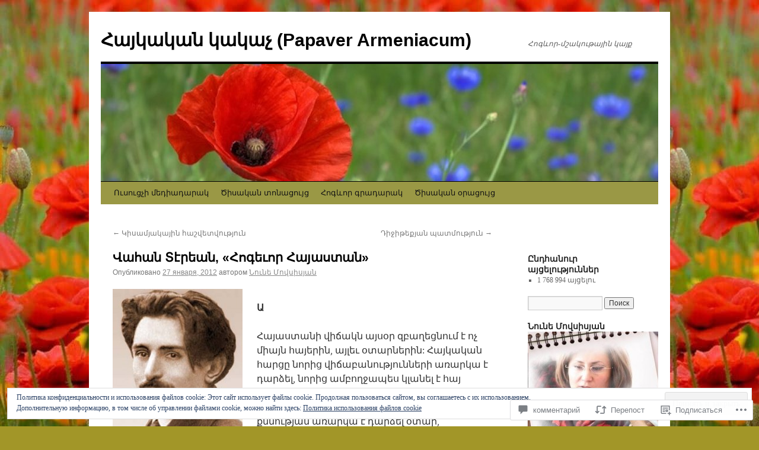

--- FILE ---
content_type: text/html; charset=UTF-8
request_url: https://movsisyannune.com/2012/01/27/%D5%BE%D5%A1%D5%B0%D5%A1%D5%B6-%D5%BF%D5%A7%D6%80%D5%A5%D5%A1%D5%B6-%D5%B0%D5%B8%D5%A3%D5%A5%D6%82%D5%B8%D6%80-%D5%B0%D5%A1%D5%B5%D5%A1%D5%BD%D5%BF%D5%A1%D5%B6/
body_size: 71791
content:
<!DOCTYPE html>
<html lang="ru-RU">
<head>
<meta charset="UTF-8" />
<title>
Վահան Տէրեան, «Հոգեւոր Հայաստան» | Հայկական կակաչ (Papaver Armeniacum)</title>
<link rel="profile" href="https://gmpg.org/xfn/11" />
<link rel="stylesheet" type="text/css" media="all" href="https://s0.wp.com/wp-content/themes/pub/twentyten/style.css?m=1659017451i&amp;ver=20190507" />
<link rel="pingback" href="https://movsisyannune.com/xmlrpc.php">
<meta name='robots' content='max-image-preview:large' />

<!-- Async WordPress.com Remote Login -->
<script id="wpcom_remote_login_js">
var wpcom_remote_login_extra_auth = '';
function wpcom_remote_login_remove_dom_node_id( element_id ) {
	var dom_node = document.getElementById( element_id );
	if ( dom_node ) { dom_node.parentNode.removeChild( dom_node ); }
}
function wpcom_remote_login_remove_dom_node_classes( class_name ) {
	var dom_nodes = document.querySelectorAll( '.' + class_name );
	for ( var i = 0; i < dom_nodes.length; i++ ) {
		dom_nodes[ i ].parentNode.removeChild( dom_nodes[ i ] );
	}
}
function wpcom_remote_login_final_cleanup() {
	wpcom_remote_login_remove_dom_node_classes( "wpcom_remote_login_msg" );
	wpcom_remote_login_remove_dom_node_id( "wpcom_remote_login_key" );
	wpcom_remote_login_remove_dom_node_id( "wpcom_remote_login_validate" );
	wpcom_remote_login_remove_dom_node_id( "wpcom_remote_login_js" );
	wpcom_remote_login_remove_dom_node_id( "wpcom_request_access_iframe" );
	wpcom_remote_login_remove_dom_node_id( "wpcom_request_access_styles" );
}

// Watch for messages back from the remote login
window.addEventListener( "message", function( e ) {
	if ( e.origin === "https://r-login.wordpress.com" ) {
		var data = {};
		try {
			data = JSON.parse( e.data );
		} catch( e ) {
			wpcom_remote_login_final_cleanup();
			return;
		}

		if ( data.msg === 'LOGIN' ) {
			// Clean up the login check iframe
			wpcom_remote_login_remove_dom_node_id( "wpcom_remote_login_key" );

			var id_regex = new RegExp( /^[0-9]+$/ );
			var token_regex = new RegExp( /^.*|.*|.*$/ );
			if (
				token_regex.test( data.token )
				&& id_regex.test( data.wpcomid )
			) {
				// We have everything we need to ask for a login
				var script = document.createElement( "script" );
				script.setAttribute( "id", "wpcom_remote_login_validate" );
				script.src = '/remote-login.php?wpcom_remote_login=validate'
					+ '&wpcomid=' + data.wpcomid
					+ '&token=' + encodeURIComponent( data.token )
					+ '&host=' + window.location.protocol
					+ '//' + window.location.hostname
					+ '&postid=630'
					+ '&is_singular=1';
				document.body.appendChild( script );
			}

			return;
		}

		// Safari ITP, not logged in, so redirect
		if ( data.msg === 'LOGIN-REDIRECT' ) {
			window.location = 'https://wordpress.com/log-in?redirect_to=' + window.location.href;
			return;
		}

		// Safari ITP, storage access failed, remove the request
		if ( data.msg === 'LOGIN-REMOVE' ) {
			var css_zap = 'html { -webkit-transition: margin-top 1s; transition: margin-top 1s; } /* 9001 */ html { margin-top: 0 !important; } * html body { margin-top: 0 !important; } @media screen and ( max-width: 782px ) { html { margin-top: 0 !important; } * html body { margin-top: 0 !important; } }';
			var style_zap = document.createElement( 'style' );
			style_zap.type = 'text/css';
			style_zap.appendChild( document.createTextNode( css_zap ) );
			document.body.appendChild( style_zap );

			var e = document.getElementById( 'wpcom_request_access_iframe' );
			e.parentNode.removeChild( e );

			document.cookie = 'wordpress_com_login_access=denied; path=/; max-age=31536000';

			return;
		}

		// Safari ITP
		if ( data.msg === 'REQUEST_ACCESS' ) {
			console.log( 'request access: safari' );

			// Check ITP iframe enable/disable knob
			if ( wpcom_remote_login_extra_auth !== 'safari_itp_iframe' ) {
				return;
			}

			// If we are in a "private window" there is no ITP.
			var private_window = false;
			try {
				var opendb = window.openDatabase( null, null, null, null );
			} catch( e ) {
				private_window = true;
			}

			if ( private_window ) {
				console.log( 'private window' );
				return;
			}

			var iframe = document.createElement( 'iframe' );
			iframe.id = 'wpcom_request_access_iframe';
			iframe.setAttribute( 'scrolling', 'no' );
			iframe.setAttribute( 'sandbox', 'allow-storage-access-by-user-activation allow-scripts allow-same-origin allow-top-navigation-by-user-activation' );
			iframe.src = 'https://r-login.wordpress.com/remote-login.php?wpcom_remote_login=request_access&origin=' + encodeURIComponent( data.origin ) + '&wpcomid=' + encodeURIComponent( data.wpcomid );

			var css = 'html { -webkit-transition: margin-top 1s; transition: margin-top 1s; } /* 9001 */ html { margin-top: 46px !important; } * html body { margin-top: 46px !important; } @media screen and ( max-width: 660px ) { html { margin-top: 71px !important; } * html body { margin-top: 71px !important; } #wpcom_request_access_iframe { display: block; height: 71px !important; } } #wpcom_request_access_iframe { border: 0px; height: 46px; position: fixed; top: 0; left: 0; width: 100%; min-width: 100%; z-index: 99999; background: #23282d; } ';

			var style = document.createElement( 'style' );
			style.type = 'text/css';
			style.id = 'wpcom_request_access_styles';
			style.appendChild( document.createTextNode( css ) );
			document.body.appendChild( style );

			document.body.appendChild( iframe );
		}

		if ( data.msg === 'DONE' ) {
			wpcom_remote_login_final_cleanup();
		}
	}
}, false );

// Inject the remote login iframe after the page has had a chance to load
// more critical resources
window.addEventListener( "DOMContentLoaded", function( e ) {
	var iframe = document.createElement( "iframe" );
	iframe.style.display = "none";
	iframe.setAttribute( "scrolling", "no" );
	iframe.setAttribute( "id", "wpcom_remote_login_key" );
	iframe.src = "https://r-login.wordpress.com/remote-login.php"
		+ "?wpcom_remote_login=key"
		+ "&origin=aHR0cHM6Ly9tb3ZzaXN5YW5udW5lLmNvbQ%3D%3D"
		+ "&wpcomid=24977456"
		+ "&time=" + Math.floor( Date.now() / 1000 );
	document.body.appendChild( iframe );
}, false );
</script>
<link rel='dns-prefetch' href='//s0.wp.com' />
<link rel='dns-prefetch' href='//widgets.wp.com' />
<link rel='dns-prefetch' href='//wordpress.com' />
<link rel="alternate" type="application/rss+xml" title="Հայկական կակաչ (Papaver Armeniacum) &raquo; Лента" href="https://movsisyannune.com/feed/" />
<link rel="alternate" type="application/rss+xml" title="Հայկական կակաչ (Papaver Armeniacum) &raquo; Лента комментариев" href="https://movsisyannune.com/comments/feed/" />
<link rel="alternate" type="application/rss+xml" title="Հայկական կակաչ (Papaver Armeniacum) &raquo; Лента комментариев к &laquo;Վահան Տէրեան, «Հոգեւոր&nbsp;Հայաստան»&raquo;" href="https://movsisyannune.com/2012/01/27/%d5%be%d5%a1%d5%b0%d5%a1%d5%b6-%d5%bf%d5%a7%d6%80%d5%a5%d5%a1%d5%b6-%d5%b0%d5%b8%d5%a3%d5%a5%d6%82%d5%b8%d6%80-%d5%b0%d5%a1%d5%b5%d5%a1%d5%bd%d5%bf%d5%a1%d5%b6/feed/" />
	<script type="text/javascript">
		/* <![CDATA[ */
		function addLoadEvent(func) {
			var oldonload = window.onload;
			if (typeof window.onload != 'function') {
				window.onload = func;
			} else {
				window.onload = function () {
					oldonload();
					func();
				}
			}
		}
		/* ]]> */
	</script>
	<link crossorigin='anonymous' rel='stylesheet' id='all-css-0-1' href='/_static/??-eJx9zN0KwjAMhuEbsgZ/5vBAvJbShtE1bYNJKLt7NxEEEQ9fku+Bzi60qlgVijkmm1IV6ClOqAJo67XlhI58B8XC5BUFRBfCfRDZwW9gRmUf8rtBrEJp0WjdPnAzouMm+lX/REoZP+6rtvd7uR3G4XQcr5fzMD8BGYBNRA==&cssminify=yes' type='text/css' media='all' />
<style id='wp-emoji-styles-inline-css'>

	img.wp-smiley, img.emoji {
		display: inline !important;
		border: none !important;
		box-shadow: none !important;
		height: 1em !important;
		width: 1em !important;
		margin: 0 0.07em !important;
		vertical-align: -0.1em !important;
		background: none !important;
		padding: 0 !important;
	}
/*# sourceURL=wp-emoji-styles-inline-css */
</style>
<link crossorigin='anonymous' rel='stylesheet' id='all-css-2-1' href='/wp-content/plugins/gutenberg-core/v22.2.0/build/styles/block-library/style.css?m=1764855221i&cssminify=yes' type='text/css' media='all' />
<style id='wp-block-library-inline-css'>
.has-text-align-justify {
	text-align:justify;
}
.has-text-align-justify{text-align:justify;}

/*# sourceURL=wp-block-library-inline-css */
</style><style id='global-styles-inline-css'>
:root{--wp--preset--aspect-ratio--square: 1;--wp--preset--aspect-ratio--4-3: 4/3;--wp--preset--aspect-ratio--3-4: 3/4;--wp--preset--aspect-ratio--3-2: 3/2;--wp--preset--aspect-ratio--2-3: 2/3;--wp--preset--aspect-ratio--16-9: 16/9;--wp--preset--aspect-ratio--9-16: 9/16;--wp--preset--color--black: #000;--wp--preset--color--cyan-bluish-gray: #abb8c3;--wp--preset--color--white: #fff;--wp--preset--color--pale-pink: #f78da7;--wp--preset--color--vivid-red: #cf2e2e;--wp--preset--color--luminous-vivid-orange: #ff6900;--wp--preset--color--luminous-vivid-amber: #fcb900;--wp--preset--color--light-green-cyan: #7bdcb5;--wp--preset--color--vivid-green-cyan: #00d084;--wp--preset--color--pale-cyan-blue: #8ed1fc;--wp--preset--color--vivid-cyan-blue: #0693e3;--wp--preset--color--vivid-purple: #9b51e0;--wp--preset--color--blue: #0066cc;--wp--preset--color--medium-gray: #666;--wp--preset--color--light-gray: #f1f1f1;--wp--preset--gradient--vivid-cyan-blue-to-vivid-purple: linear-gradient(135deg,rgb(6,147,227) 0%,rgb(155,81,224) 100%);--wp--preset--gradient--light-green-cyan-to-vivid-green-cyan: linear-gradient(135deg,rgb(122,220,180) 0%,rgb(0,208,130) 100%);--wp--preset--gradient--luminous-vivid-amber-to-luminous-vivid-orange: linear-gradient(135deg,rgb(252,185,0) 0%,rgb(255,105,0) 100%);--wp--preset--gradient--luminous-vivid-orange-to-vivid-red: linear-gradient(135deg,rgb(255,105,0) 0%,rgb(207,46,46) 100%);--wp--preset--gradient--very-light-gray-to-cyan-bluish-gray: linear-gradient(135deg,rgb(238,238,238) 0%,rgb(169,184,195) 100%);--wp--preset--gradient--cool-to-warm-spectrum: linear-gradient(135deg,rgb(74,234,220) 0%,rgb(151,120,209) 20%,rgb(207,42,186) 40%,rgb(238,44,130) 60%,rgb(251,105,98) 80%,rgb(254,248,76) 100%);--wp--preset--gradient--blush-light-purple: linear-gradient(135deg,rgb(255,206,236) 0%,rgb(152,150,240) 100%);--wp--preset--gradient--blush-bordeaux: linear-gradient(135deg,rgb(254,205,165) 0%,rgb(254,45,45) 50%,rgb(107,0,62) 100%);--wp--preset--gradient--luminous-dusk: linear-gradient(135deg,rgb(255,203,112) 0%,rgb(199,81,192) 50%,rgb(65,88,208) 100%);--wp--preset--gradient--pale-ocean: linear-gradient(135deg,rgb(255,245,203) 0%,rgb(182,227,212) 50%,rgb(51,167,181) 100%);--wp--preset--gradient--electric-grass: linear-gradient(135deg,rgb(202,248,128) 0%,rgb(113,206,126) 100%);--wp--preset--gradient--midnight: linear-gradient(135deg,rgb(2,3,129) 0%,rgb(40,116,252) 100%);--wp--preset--font-size--small: 13px;--wp--preset--font-size--medium: 20px;--wp--preset--font-size--large: 36px;--wp--preset--font-size--x-large: 42px;--wp--preset--font-family--albert-sans: 'Albert Sans', sans-serif;--wp--preset--font-family--alegreya: Alegreya, serif;--wp--preset--font-family--arvo: Arvo, serif;--wp--preset--font-family--bodoni-moda: 'Bodoni Moda', serif;--wp--preset--font-family--bricolage-grotesque: 'Bricolage Grotesque', sans-serif;--wp--preset--font-family--cabin: Cabin, sans-serif;--wp--preset--font-family--chivo: Chivo, sans-serif;--wp--preset--font-family--commissioner: Commissioner, sans-serif;--wp--preset--font-family--cormorant: Cormorant, serif;--wp--preset--font-family--courier-prime: 'Courier Prime', monospace;--wp--preset--font-family--crimson-pro: 'Crimson Pro', serif;--wp--preset--font-family--dm-mono: 'DM Mono', monospace;--wp--preset--font-family--dm-sans: 'DM Sans', sans-serif;--wp--preset--font-family--dm-serif-display: 'DM Serif Display', serif;--wp--preset--font-family--domine: Domine, serif;--wp--preset--font-family--eb-garamond: 'EB Garamond', serif;--wp--preset--font-family--epilogue: Epilogue, sans-serif;--wp--preset--font-family--fahkwang: Fahkwang, sans-serif;--wp--preset--font-family--figtree: Figtree, sans-serif;--wp--preset--font-family--fira-sans: 'Fira Sans', sans-serif;--wp--preset--font-family--fjalla-one: 'Fjalla One', sans-serif;--wp--preset--font-family--fraunces: Fraunces, serif;--wp--preset--font-family--gabarito: Gabarito, system-ui;--wp--preset--font-family--ibm-plex-mono: 'IBM Plex Mono', monospace;--wp--preset--font-family--ibm-plex-sans: 'IBM Plex Sans', sans-serif;--wp--preset--font-family--ibarra-real-nova: 'Ibarra Real Nova', serif;--wp--preset--font-family--instrument-serif: 'Instrument Serif', serif;--wp--preset--font-family--inter: Inter, sans-serif;--wp--preset--font-family--josefin-sans: 'Josefin Sans', sans-serif;--wp--preset--font-family--jost: Jost, sans-serif;--wp--preset--font-family--libre-baskerville: 'Libre Baskerville', serif;--wp--preset--font-family--libre-franklin: 'Libre Franklin', sans-serif;--wp--preset--font-family--literata: Literata, serif;--wp--preset--font-family--lora: Lora, serif;--wp--preset--font-family--merriweather: Merriweather, serif;--wp--preset--font-family--montserrat: Montserrat, sans-serif;--wp--preset--font-family--newsreader: Newsreader, serif;--wp--preset--font-family--noto-sans-mono: 'Noto Sans Mono', sans-serif;--wp--preset--font-family--nunito: Nunito, sans-serif;--wp--preset--font-family--open-sans: 'Open Sans', sans-serif;--wp--preset--font-family--overpass: Overpass, sans-serif;--wp--preset--font-family--pt-serif: 'PT Serif', serif;--wp--preset--font-family--petrona: Petrona, serif;--wp--preset--font-family--piazzolla: Piazzolla, serif;--wp--preset--font-family--playfair-display: 'Playfair Display', serif;--wp--preset--font-family--plus-jakarta-sans: 'Plus Jakarta Sans', sans-serif;--wp--preset--font-family--poppins: Poppins, sans-serif;--wp--preset--font-family--raleway: Raleway, sans-serif;--wp--preset--font-family--roboto: Roboto, sans-serif;--wp--preset--font-family--roboto-slab: 'Roboto Slab', serif;--wp--preset--font-family--rubik: Rubik, sans-serif;--wp--preset--font-family--rufina: Rufina, serif;--wp--preset--font-family--sora: Sora, sans-serif;--wp--preset--font-family--source-sans-3: 'Source Sans 3', sans-serif;--wp--preset--font-family--source-serif-4: 'Source Serif 4', serif;--wp--preset--font-family--space-mono: 'Space Mono', monospace;--wp--preset--font-family--syne: Syne, sans-serif;--wp--preset--font-family--texturina: Texturina, serif;--wp--preset--font-family--urbanist: Urbanist, sans-serif;--wp--preset--font-family--work-sans: 'Work Sans', sans-serif;--wp--preset--spacing--20: 0.44rem;--wp--preset--spacing--30: 0.67rem;--wp--preset--spacing--40: 1rem;--wp--preset--spacing--50: 1.5rem;--wp--preset--spacing--60: 2.25rem;--wp--preset--spacing--70: 3.38rem;--wp--preset--spacing--80: 5.06rem;--wp--preset--shadow--natural: 6px 6px 9px rgba(0, 0, 0, 0.2);--wp--preset--shadow--deep: 12px 12px 50px rgba(0, 0, 0, 0.4);--wp--preset--shadow--sharp: 6px 6px 0px rgba(0, 0, 0, 0.2);--wp--preset--shadow--outlined: 6px 6px 0px -3px rgb(255, 255, 255), 6px 6px rgb(0, 0, 0);--wp--preset--shadow--crisp: 6px 6px 0px rgb(0, 0, 0);}:where(.is-layout-flex){gap: 0.5em;}:where(.is-layout-grid){gap: 0.5em;}body .is-layout-flex{display: flex;}.is-layout-flex{flex-wrap: wrap;align-items: center;}.is-layout-flex > :is(*, div){margin: 0;}body .is-layout-grid{display: grid;}.is-layout-grid > :is(*, div){margin: 0;}:where(.wp-block-columns.is-layout-flex){gap: 2em;}:where(.wp-block-columns.is-layout-grid){gap: 2em;}:where(.wp-block-post-template.is-layout-flex){gap: 1.25em;}:where(.wp-block-post-template.is-layout-grid){gap: 1.25em;}.has-black-color{color: var(--wp--preset--color--black) !important;}.has-cyan-bluish-gray-color{color: var(--wp--preset--color--cyan-bluish-gray) !important;}.has-white-color{color: var(--wp--preset--color--white) !important;}.has-pale-pink-color{color: var(--wp--preset--color--pale-pink) !important;}.has-vivid-red-color{color: var(--wp--preset--color--vivid-red) !important;}.has-luminous-vivid-orange-color{color: var(--wp--preset--color--luminous-vivid-orange) !important;}.has-luminous-vivid-amber-color{color: var(--wp--preset--color--luminous-vivid-amber) !important;}.has-light-green-cyan-color{color: var(--wp--preset--color--light-green-cyan) !important;}.has-vivid-green-cyan-color{color: var(--wp--preset--color--vivid-green-cyan) !important;}.has-pale-cyan-blue-color{color: var(--wp--preset--color--pale-cyan-blue) !important;}.has-vivid-cyan-blue-color{color: var(--wp--preset--color--vivid-cyan-blue) !important;}.has-vivid-purple-color{color: var(--wp--preset--color--vivid-purple) !important;}.has-black-background-color{background-color: var(--wp--preset--color--black) !important;}.has-cyan-bluish-gray-background-color{background-color: var(--wp--preset--color--cyan-bluish-gray) !important;}.has-white-background-color{background-color: var(--wp--preset--color--white) !important;}.has-pale-pink-background-color{background-color: var(--wp--preset--color--pale-pink) !important;}.has-vivid-red-background-color{background-color: var(--wp--preset--color--vivid-red) !important;}.has-luminous-vivid-orange-background-color{background-color: var(--wp--preset--color--luminous-vivid-orange) !important;}.has-luminous-vivid-amber-background-color{background-color: var(--wp--preset--color--luminous-vivid-amber) !important;}.has-light-green-cyan-background-color{background-color: var(--wp--preset--color--light-green-cyan) !important;}.has-vivid-green-cyan-background-color{background-color: var(--wp--preset--color--vivid-green-cyan) !important;}.has-pale-cyan-blue-background-color{background-color: var(--wp--preset--color--pale-cyan-blue) !important;}.has-vivid-cyan-blue-background-color{background-color: var(--wp--preset--color--vivid-cyan-blue) !important;}.has-vivid-purple-background-color{background-color: var(--wp--preset--color--vivid-purple) !important;}.has-black-border-color{border-color: var(--wp--preset--color--black) !important;}.has-cyan-bluish-gray-border-color{border-color: var(--wp--preset--color--cyan-bluish-gray) !important;}.has-white-border-color{border-color: var(--wp--preset--color--white) !important;}.has-pale-pink-border-color{border-color: var(--wp--preset--color--pale-pink) !important;}.has-vivid-red-border-color{border-color: var(--wp--preset--color--vivid-red) !important;}.has-luminous-vivid-orange-border-color{border-color: var(--wp--preset--color--luminous-vivid-orange) !important;}.has-luminous-vivid-amber-border-color{border-color: var(--wp--preset--color--luminous-vivid-amber) !important;}.has-light-green-cyan-border-color{border-color: var(--wp--preset--color--light-green-cyan) !important;}.has-vivid-green-cyan-border-color{border-color: var(--wp--preset--color--vivid-green-cyan) !important;}.has-pale-cyan-blue-border-color{border-color: var(--wp--preset--color--pale-cyan-blue) !important;}.has-vivid-cyan-blue-border-color{border-color: var(--wp--preset--color--vivid-cyan-blue) !important;}.has-vivid-purple-border-color{border-color: var(--wp--preset--color--vivid-purple) !important;}.has-vivid-cyan-blue-to-vivid-purple-gradient-background{background: var(--wp--preset--gradient--vivid-cyan-blue-to-vivid-purple) !important;}.has-light-green-cyan-to-vivid-green-cyan-gradient-background{background: var(--wp--preset--gradient--light-green-cyan-to-vivid-green-cyan) !important;}.has-luminous-vivid-amber-to-luminous-vivid-orange-gradient-background{background: var(--wp--preset--gradient--luminous-vivid-amber-to-luminous-vivid-orange) !important;}.has-luminous-vivid-orange-to-vivid-red-gradient-background{background: var(--wp--preset--gradient--luminous-vivid-orange-to-vivid-red) !important;}.has-very-light-gray-to-cyan-bluish-gray-gradient-background{background: var(--wp--preset--gradient--very-light-gray-to-cyan-bluish-gray) !important;}.has-cool-to-warm-spectrum-gradient-background{background: var(--wp--preset--gradient--cool-to-warm-spectrum) !important;}.has-blush-light-purple-gradient-background{background: var(--wp--preset--gradient--blush-light-purple) !important;}.has-blush-bordeaux-gradient-background{background: var(--wp--preset--gradient--blush-bordeaux) !important;}.has-luminous-dusk-gradient-background{background: var(--wp--preset--gradient--luminous-dusk) !important;}.has-pale-ocean-gradient-background{background: var(--wp--preset--gradient--pale-ocean) !important;}.has-electric-grass-gradient-background{background: var(--wp--preset--gradient--electric-grass) !important;}.has-midnight-gradient-background{background: var(--wp--preset--gradient--midnight) !important;}.has-small-font-size{font-size: var(--wp--preset--font-size--small) !important;}.has-medium-font-size{font-size: var(--wp--preset--font-size--medium) !important;}.has-large-font-size{font-size: var(--wp--preset--font-size--large) !important;}.has-x-large-font-size{font-size: var(--wp--preset--font-size--x-large) !important;}.has-albert-sans-font-family{font-family: var(--wp--preset--font-family--albert-sans) !important;}.has-alegreya-font-family{font-family: var(--wp--preset--font-family--alegreya) !important;}.has-arvo-font-family{font-family: var(--wp--preset--font-family--arvo) !important;}.has-bodoni-moda-font-family{font-family: var(--wp--preset--font-family--bodoni-moda) !important;}.has-bricolage-grotesque-font-family{font-family: var(--wp--preset--font-family--bricolage-grotesque) !important;}.has-cabin-font-family{font-family: var(--wp--preset--font-family--cabin) !important;}.has-chivo-font-family{font-family: var(--wp--preset--font-family--chivo) !important;}.has-commissioner-font-family{font-family: var(--wp--preset--font-family--commissioner) !important;}.has-cormorant-font-family{font-family: var(--wp--preset--font-family--cormorant) !important;}.has-courier-prime-font-family{font-family: var(--wp--preset--font-family--courier-prime) !important;}.has-crimson-pro-font-family{font-family: var(--wp--preset--font-family--crimson-pro) !important;}.has-dm-mono-font-family{font-family: var(--wp--preset--font-family--dm-mono) !important;}.has-dm-sans-font-family{font-family: var(--wp--preset--font-family--dm-sans) !important;}.has-dm-serif-display-font-family{font-family: var(--wp--preset--font-family--dm-serif-display) !important;}.has-domine-font-family{font-family: var(--wp--preset--font-family--domine) !important;}.has-eb-garamond-font-family{font-family: var(--wp--preset--font-family--eb-garamond) !important;}.has-epilogue-font-family{font-family: var(--wp--preset--font-family--epilogue) !important;}.has-fahkwang-font-family{font-family: var(--wp--preset--font-family--fahkwang) !important;}.has-figtree-font-family{font-family: var(--wp--preset--font-family--figtree) !important;}.has-fira-sans-font-family{font-family: var(--wp--preset--font-family--fira-sans) !important;}.has-fjalla-one-font-family{font-family: var(--wp--preset--font-family--fjalla-one) !important;}.has-fraunces-font-family{font-family: var(--wp--preset--font-family--fraunces) !important;}.has-gabarito-font-family{font-family: var(--wp--preset--font-family--gabarito) !important;}.has-ibm-plex-mono-font-family{font-family: var(--wp--preset--font-family--ibm-plex-mono) !important;}.has-ibm-plex-sans-font-family{font-family: var(--wp--preset--font-family--ibm-plex-sans) !important;}.has-ibarra-real-nova-font-family{font-family: var(--wp--preset--font-family--ibarra-real-nova) !important;}.has-instrument-serif-font-family{font-family: var(--wp--preset--font-family--instrument-serif) !important;}.has-inter-font-family{font-family: var(--wp--preset--font-family--inter) !important;}.has-josefin-sans-font-family{font-family: var(--wp--preset--font-family--josefin-sans) !important;}.has-jost-font-family{font-family: var(--wp--preset--font-family--jost) !important;}.has-libre-baskerville-font-family{font-family: var(--wp--preset--font-family--libre-baskerville) !important;}.has-libre-franklin-font-family{font-family: var(--wp--preset--font-family--libre-franklin) !important;}.has-literata-font-family{font-family: var(--wp--preset--font-family--literata) !important;}.has-lora-font-family{font-family: var(--wp--preset--font-family--lora) !important;}.has-merriweather-font-family{font-family: var(--wp--preset--font-family--merriweather) !important;}.has-montserrat-font-family{font-family: var(--wp--preset--font-family--montserrat) !important;}.has-newsreader-font-family{font-family: var(--wp--preset--font-family--newsreader) !important;}.has-noto-sans-mono-font-family{font-family: var(--wp--preset--font-family--noto-sans-mono) !important;}.has-nunito-font-family{font-family: var(--wp--preset--font-family--nunito) !important;}.has-open-sans-font-family{font-family: var(--wp--preset--font-family--open-sans) !important;}.has-overpass-font-family{font-family: var(--wp--preset--font-family--overpass) !important;}.has-pt-serif-font-family{font-family: var(--wp--preset--font-family--pt-serif) !important;}.has-petrona-font-family{font-family: var(--wp--preset--font-family--petrona) !important;}.has-piazzolla-font-family{font-family: var(--wp--preset--font-family--piazzolla) !important;}.has-playfair-display-font-family{font-family: var(--wp--preset--font-family--playfair-display) !important;}.has-plus-jakarta-sans-font-family{font-family: var(--wp--preset--font-family--plus-jakarta-sans) !important;}.has-poppins-font-family{font-family: var(--wp--preset--font-family--poppins) !important;}.has-raleway-font-family{font-family: var(--wp--preset--font-family--raleway) !important;}.has-roboto-font-family{font-family: var(--wp--preset--font-family--roboto) !important;}.has-roboto-slab-font-family{font-family: var(--wp--preset--font-family--roboto-slab) !important;}.has-rubik-font-family{font-family: var(--wp--preset--font-family--rubik) !important;}.has-rufina-font-family{font-family: var(--wp--preset--font-family--rufina) !important;}.has-sora-font-family{font-family: var(--wp--preset--font-family--sora) !important;}.has-source-sans-3-font-family{font-family: var(--wp--preset--font-family--source-sans-3) !important;}.has-source-serif-4-font-family{font-family: var(--wp--preset--font-family--source-serif-4) !important;}.has-space-mono-font-family{font-family: var(--wp--preset--font-family--space-mono) !important;}.has-syne-font-family{font-family: var(--wp--preset--font-family--syne) !important;}.has-texturina-font-family{font-family: var(--wp--preset--font-family--texturina) !important;}.has-urbanist-font-family{font-family: var(--wp--preset--font-family--urbanist) !important;}.has-work-sans-font-family{font-family: var(--wp--preset--font-family--work-sans) !important;}
/*# sourceURL=global-styles-inline-css */
</style>

<style id='classic-theme-styles-inline-css'>
/*! This file is auto-generated */
.wp-block-button__link{color:#fff;background-color:#32373c;border-radius:9999px;box-shadow:none;text-decoration:none;padding:calc(.667em + 2px) calc(1.333em + 2px);font-size:1.125em}.wp-block-file__button{background:#32373c;color:#fff;text-decoration:none}
/*# sourceURL=/wp-includes/css/classic-themes.min.css */
</style>
<link crossorigin='anonymous' rel='stylesheet' id='all-css-4-1' href='/_static/??-eJx9j8sOwkAIRX/IkTZGGxfGTzHzIHVq55GBaf18aZpu1HRD4MLhAsxZ2RQZI0OoKo+195HApoKih6wZZCKg8xpHDDJ2tEQH+I/N3vXIgtOWK8b3PpLFRhmTCxIpicHXoPgpXrTHDchZ25cSaV2xNoBq3HqPCaNLBXTlFDSztz8UULFgqh8dTFiMOIu4fEnf9XLLPdza7tI07fl66oYPKzZ26Q==&cssminify=yes' type='text/css' media='all' />
<link rel='stylesheet' id='verbum-gutenberg-css-css' href='https://widgets.wp.com/verbum-block-editor/block-editor.css?ver=1738686361' media='all' />
<link crossorigin='anonymous' rel='stylesheet' id='all-css-6-1' href='/_static/??-eJyNjuEKwjAMhF/IGgdO3A/xWbYSa1zblDWl7O2NCjoVxH+5L7nLQU3GchSMAqGY5IujmMFyCIqMpxFV5Q+yVrICgshC6s7P4bFYZMoZgyakMoBUBbNSGDzb8c/bLLNHU5P+/zIsCk+ooU5Hd2/7kr9MDtlolV6I45swJ9/TdLMew6HZNZtt27X77nIFFpJxPw==&cssminify=yes' type='text/css' media='all' />
<style id='jetpack-global-styles-frontend-style-inline-css'>
:root { --font-headings: unset; --font-base: unset; --font-headings-default: -apple-system,BlinkMacSystemFont,"Segoe UI",Roboto,Oxygen-Sans,Ubuntu,Cantarell,"Helvetica Neue",sans-serif; --font-base-default: -apple-system,BlinkMacSystemFont,"Segoe UI",Roboto,Oxygen-Sans,Ubuntu,Cantarell,"Helvetica Neue",sans-serif;}
/*# sourceURL=jetpack-global-styles-frontend-style-inline-css */
</style>
<link crossorigin='anonymous' rel='stylesheet' id='all-css-8-1' href='/_static/??-eJyNjcsKAjEMRX/IGtQZBxfip0hMS9sxTYppGfx7H7gRN+7ugcs5sFRHKi1Ig9Jd5R6zGMyhVaTrh8G6QFHfORhYwlvw6P39PbPENZmt4G/ROQuBKWVkxxrVvuBH1lIoz2waILJekF+HUzlupnG3nQ77YZwfuRJIaQ==&cssminify=yes' type='text/css' media='all' />
<script type="text/javascript" id="jetpack_related-posts-js-extra">
/* <![CDATA[ */
var related_posts_js_options = {"post_heading":"h4"};
//# sourceURL=jetpack_related-posts-js-extra
/* ]]> */
</script>
<script type="text/javascript" id="wpcom-actionbar-placeholder-js-extra">
/* <![CDATA[ */
var actionbardata = {"siteID":"24977456","postID":"630","siteURL":"https://movsisyannune.com","xhrURL":"https://movsisyannune.com/wp-admin/admin-ajax.php","nonce":"2263d0afcd","isLoggedIn":"","statusMessage":"","subsEmailDefault":"instantly","proxyScriptUrl":"https://s0.wp.com/wp-content/js/wpcom-proxy-request.js?m=1513050504i&amp;ver=20211021","shortlink":"https://wp.me/p1GNMc-aa","i18n":{"followedText":"\u041d\u043e\u0432\u044b\u0435 \u0437\u0430\u043f\u0438\u0441\u0438 \u0441 \u044d\u0442\u043e\u0433\u043e \u0441\u0430\u0439\u0442\u0430 \u043f\u043e\u044f\u0432\u044f\u0442\u0441\u044f \u0432 \u0432\u0430\u0448\u0435\u043c \u0440\u0430\u0437\u0434\u0435\u043b\u0435 \u003Ca href=\"https://wordpress.com/reader\"\u003E\u0427\u0438\u0442\u0430\u043b\u043a\u0430\u003C/a\u003E","foldBar":"\u0421\u0432\u0435\u0440\u043d\u0443\u0442\u044c \u044d\u0442\u0443 \u043f\u0430\u043d\u0435\u043b\u044c","unfoldBar":"\u0420\u0430\u0437\u0432\u0435\u0440\u043d\u0443\u0442\u044c \u044d\u0442\u0443 \u043f\u0430\u043d\u0435\u043b\u044c","shortLinkCopied":"\u041a\u043e\u0440\u043e\u0442\u043a\u0430\u044f \u0441\u0441\u044b\u043b\u043a\u0430 \u0441\u043a\u043e\u043f\u0438\u0440\u043e\u0432\u0430\u043d\u0430 \u0432 \u0431\u0443\u0444\u0435\u0440 \u043e\u0431\u043c\u0435\u043d\u0430."}};
//# sourceURL=wpcom-actionbar-placeholder-js-extra
/* ]]> */
</script>
<script type="text/javascript" id="jetpack-mu-wpcom-settings-js-before">
/* <![CDATA[ */
var JETPACK_MU_WPCOM_SETTINGS = {"assetsUrl":"https://s0.wp.com/wp-content/mu-plugins/jetpack-mu-wpcom-plugin/sun/jetpack_vendor/automattic/jetpack-mu-wpcom/src/build/"};
//# sourceURL=jetpack-mu-wpcom-settings-js-before
/* ]]> */
</script>
<script crossorigin='anonymous' type='text/javascript'  src='/_static/??-eJxdjd0KAiEQhV+o2clg2b2JHiVcFdF0HBxt6+3bhYjq6vBx/nBlMIWao4a5A6fuAwlG11ib25tROuE1kMGlh2SxuqSbs8BFmvzSkAMNUQ74tRu3TGrAtTye/96Siv+8rqVabQVM0iJO9qLJjPfTLkCFwFuu28Qln9U0jkelpnmOL35BR9g='></script>
<script type="text/javascript" id="rlt-proxy-js-after">
/* <![CDATA[ */
	rltInitialize( {"token":null,"iframeOrigins":["https:\/\/widgets.wp.com"]} );
//# sourceURL=rlt-proxy-js-after
/* ]]> */
</script>
<link rel="EditURI" type="application/rsd+xml" title="RSD" href="https://movsisyannune.wordpress.com/xmlrpc.php?rsd" />
<meta name="generator" content="WordPress.com" />
<link rel="canonical" href="https://movsisyannune.com/2012/01/27/%d5%be%d5%a1%d5%b0%d5%a1%d5%b6-%d5%bf%d5%a7%d6%80%d5%a5%d5%a1%d5%b6-%d5%b0%d5%b8%d5%a3%d5%a5%d6%82%d5%b8%d6%80-%d5%b0%d5%a1%d5%b5%d5%a1%d5%bd%d5%bf%d5%a1%d5%b6/" />
<link rel='shortlink' href='https://wp.me/p1GNMc-aa' />
<link rel="alternate" type="application/json+oembed" href="https://public-api.wordpress.com/oembed/?format=json&amp;url=https%3A%2F%2Fmovsisyannune.com%2F2012%2F01%2F27%2F%25d5%25be%25d5%25a1%25d5%25b0%25d5%25a1%25d5%25b6-%25d5%25bf%25d5%25a7%25d6%2580%25d5%25a5%25d5%25a1%25d5%25b6-%25d5%25b0%25d5%25b8%25d5%25a3%25d5%25a5%25d6%2582%25d5%25b8%25d6%2580-%25d5%25b0%25d5%25a1%25d5%25b5%25d5%25a1%25d5%25bd%25d5%25bf%25d5%25a1%25d5%25b6%2F&amp;for=wpcom-auto-discovery" /><link rel="alternate" type="application/xml+oembed" href="https://public-api.wordpress.com/oembed/?format=xml&amp;url=https%3A%2F%2Fmovsisyannune.com%2F2012%2F01%2F27%2F%25d5%25be%25d5%25a1%25d5%25b0%25d5%25a1%25d5%25b6-%25d5%25bf%25d5%25a7%25d6%2580%25d5%25a5%25d5%25a1%25d5%25b6-%25d5%25b0%25d5%25b8%25d5%25a3%25d5%25a5%25d6%2582%25d5%25b8%25d6%2580-%25d5%25b0%25d5%25a1%25d5%25b5%25d5%25a1%25d5%25bd%25d5%25bf%25d5%25a1%25d5%25b6%2F&amp;for=wpcom-auto-discovery" />
<!-- Jetpack Open Graph Tags -->
<meta property="og:type" content="article" />
<meta property="og:title" content="Վահան Տէրեան, «Հոգեւոր Հայաստան»" />
<meta property="og:url" content="https://movsisyannune.com/2012/01/27/%d5%be%d5%a1%d5%b0%d5%a1%d5%b6-%d5%bf%d5%a7%d6%80%d5%a5%d5%a1%d5%b6-%d5%b0%d5%b8%d5%a3%d5%a5%d6%82%d5%b8%d6%80-%d5%b0%d5%a1%d5%b5%d5%a1%d5%bd%d5%bf%d5%a1%d5%b6/" />
<meta property="og:description" content="Ա Հայաստանի վիճակն այսօր զբաղեցնում է ոչ միայն հայերին, այլեւ օտարներին: Հայկական հարցը նորից վիճաբանությունների առարկա է դարձել, նորից ամբողջապես կլանել է հայ հասարակության բոլոր խավերի լարված ուշ…" />
<meta property="article:published_time" content="2012-01-27T20:40:32+00:00" />
<meta property="article:modified_time" content="2016-02-01T08:56:13+00:00" />
<meta property="og:site_name" content="Հայկական կակաչ (Papaver Armeniacum)" />
<meta property="og:image" content="https://movsisyannune.com/wp-content/uploads/2012/01/vahan-teryan-219x300.jpg" />
<meta property="og:image:width" content="219" />
<meta property="og:image:height" content="300" />
<meta property="og:image:alt" content="" />
<meta property="og:locale" content="ru_RU" />
<meta property="article:publisher" content="https://www.facebook.com/WordPresscom" />
<meta name="twitter:text:title" content="Վահան Տէրեան, «Հոգեւոր&nbsp;Հայաստան»" />
<meta name="twitter:image" content="https://movsisyannune.com/wp-content/uploads/2012/01/vahan-teryan-219x300.jpg?w=144" />
<meta name="twitter:card" content="summary" />

<!-- End Jetpack Open Graph Tags -->
<link rel='openid.server' href='https://movsisyannune.com/?openidserver=1' />
<link rel='openid.delegate' href='https://movsisyannune.com/' />
<link rel="search" type="application/opensearchdescription+xml" href="https://movsisyannune.com/osd.xml" title="Հայկական կակաչ (Papaver Armeniacum)" />
<link rel="search" type="application/opensearchdescription+xml" href="https://s1.wp.com/opensearch.xml" title="WordPress.com" />
<meta name="theme-color" content="#a29628" />
		<style type="text/css">
			.recentcomments a {
				display: inline !important;
				padding: 0 !important;
				margin: 0 !important;
			}

			table.recentcommentsavatartop img.avatar, table.recentcommentsavatarend img.avatar {
				border: 0px;
				margin: 0;
			}

			table.recentcommentsavatartop a, table.recentcommentsavatarend a {
				border: 0px !important;
				background-color: transparent !important;
			}

			td.recentcommentsavatarend, td.recentcommentsavatartop {
				padding: 0px 0px 1px 0px;
				margin: 0px;
			}

			td.recentcommentstextend {
				border: none !important;
				padding: 0px 0px 2px 10px;
			}

			.rtl td.recentcommentstextend {
				padding: 0px 10px 2px 0px;
			}

			td.recentcommentstexttop {
				border: none;
				padding: 0px 0px 0px 10px;
			}

			.rtl td.recentcommentstexttop {
				padding: 0px 10px 0px 0px;
			}
		</style>
		<meta name="description" content="Ա Հայաստանի վիճակն այսօր զբաղեցնում է ոչ միայն հայերին, այլեւ օտարներին: Հայկական հարցը նորից վիճաբանությունների առարկա է դարձել, նորից ամբողջապես կլանել է հայ հասարակության բոլոր խավերի լարված ուշադրությունը, միեւնույն ժամանակ քննության առարկա է դարձել օտար, մանավանդ ռուս մամուլի մեջ: Ամեն մի հայ ներկա տագնապալի ու աղետավոր ժամին բնականաբար ջանում է թափանցել մշուշոտ ու անհայտ ապագայի&hellip;" />

<meta name='geo.position' content='40.069099;45.038189' />
<meta name='ICBM' content='40.069099, 45.038189' />
<style type="text/css" id="custom-background-css">
body.custom-background { background-color: #a29628; background-image: url("https://movsisyannune.files.wordpress.com/2022/06/123.jpg"); background-position: left top; background-size: auto; background-repeat: repeat; background-attachment: scroll; }
</style>
			<script type="text/javascript">

			window.doNotSellCallback = function() {

				var linkElements = [
					'a[href="https://wordpress.com/?ref=footer_blog"]',
					'a[href="https://wordpress.com/?ref=footer_website"]',
					'a[href="https://wordpress.com/?ref=vertical_footer"]',
					'a[href^="https://wordpress.com/?ref=footer_segment_"]',
				].join(',');

				var dnsLink = document.createElement( 'a' );
				dnsLink.href = 'https://wordpress.com/ru/advertising-program-optout/';
				dnsLink.classList.add( 'do-not-sell-link' );
				dnsLink.rel = 'nofollow';
				dnsLink.style.marginLeft = '0.5em';
				dnsLink.textContent = 'Отказ от продажи персональных данных и их передачи третьим лицам';

				var creditLinks = document.querySelectorAll( linkElements );

				if ( 0 === creditLinks.length ) {
					return false;
				}

				Array.prototype.forEach.call( creditLinks, function( el ) {
					el.insertAdjacentElement( 'afterend', dnsLink );
				});

				return true;
			};

		</script>
		<style type="text/css" id="custom-colors-css">#access ul li.current_page_item > a, #access ul li.current_page_parent > a, #access ul li.current-menu-ancestor > a, #access ul li.current-menu-item > a, #access ul li.current-menu-parent > a { color: #262626;}
#access li:hover > a, #access ul ul *:hover > a { fg2: #ffffff;}
#access a { color: #141414;}
.entry-meta a:link, .entry-utility a:link { color: #888888;}
body { background-color: #a29628;}
#access, #access ul ul a { background-color: #9a9845;}
#access li:hover > a, #access ul ul *:hover > a { background-color: #e23f2e;}
a:link, a:visited, .jetpack_widget_social_icons a:visited, .widget_wpcom_social_media_icons_widget a:visited { color: #747034;}
.home .sticky { background-color: #908d40;}
.home .sticky { background-color: rgba( 144, 141, 64, 0.05 );}
.home .sticky .page-link a { background-color: #908d40;}
.home .sticky .page-link a { background-color: rgba( 144, 141, 64, 0.2 );}
a:hover, a:focus, a:active { color: #8D6505;}
.entry-title a:active, .entry-title a:hover { color: #8D6505;}
.page-title a:active, .page-title a:hover { color: #8D6505;}
.entry-meta a:hover, .entry-utility a:hover { color: #8D6505;}
.navigation a:active, .navigation a:hover { color: #8D6505;}
.comment-meta a:active, .comment-meta a:hover { color: #8D6505;}
.reply a:hover, a.comment-edit-link:hover { color: #8D6505;}
.page-link a:active, .page-link a:hover { color: #8D6505;}
</style>
<link rel="icon" href="https://movsisyannune.com/wp-content/uploads/2019/06/cropped-nune-movsisyan.jpg?w=32" sizes="32x32" />
<link rel="icon" href="https://movsisyannune.com/wp-content/uploads/2019/06/cropped-nune-movsisyan.jpg?w=192" sizes="192x192" />
<link rel="apple-touch-icon" href="https://movsisyannune.com/wp-content/uploads/2019/06/cropped-nune-movsisyan.jpg?w=180" />
<meta name="msapplication-TileImage" content="https://movsisyannune.com/wp-content/uploads/2019/06/cropped-nune-movsisyan.jpg?w=270" />
<script type="text/javascript">
	window.google_analytics_uacct = "UA-52447-2";
</script>

<script type="text/javascript">
	var _gaq = _gaq || [];
	_gaq.push(['_setAccount', 'UA-52447-2']);
	_gaq.push(['_gat._anonymizeIp']);
	_gaq.push(['_setDomainName', 'none']);
	_gaq.push(['_setAllowLinker', true]);
	_gaq.push(['_initData']);
	_gaq.push(['_trackPageview']);

	(function() {
		var ga = document.createElement('script'); ga.type = 'text/javascript'; ga.async = true;
		ga.src = ('https:' == document.location.protocol ? 'https://ssl' : 'http://www') + '.google-analytics.com/ga.js';
		(document.getElementsByTagName('head')[0] || document.getElementsByTagName('body')[0]).appendChild(ga);
	})();
</script>
<link crossorigin='anonymous' rel='stylesheet' id='all-css-0-3' href='/_static/??-eJydzM0KwkAMBOAXsgZ/avEgPorUNJRtdzehk2Xp26ugnsXbzDB8VK1hzS7ZKZXGYhlDBk3i1vP87oSS6RYy0z0qzyDUYLJsGdjQz0DSoUQBcb9ogcTv5zP86dUwjOIgV2tM8UzwNcpLu6bLrmsP++58OrbTA7w2WLc=&cssminify=yes' type='text/css' media='all' />
</head>

<body class="wp-singular post-template-default single single-post postid-630 single-format-standard custom-background wp-theme-pubtwentyten customizer-styles-applied single-author jetpack-reblog-enabled">
<div id="wrapper" class="hfeed">
	<div id="header">
		<div id="masthead">
			<div id="branding" role="banner">
								<div id="site-title">
					<span>
						<a href="https://movsisyannune.com/" title="Հայկական կակաչ (Papaver Armeniacum)" rel="home">Հայկական կակաչ (Papaver Armeniacum)</a>
					</span>
				</div>
				<div id="site-description">Հոգևոր-մշակութային կայք</div>

									<a class="home-link" href="https://movsisyannune.com/" title="Հայկական կակաչ (Papaver Armeniacum)" rel="home">
						<img src="https://movsisyannune.com/wp-content/uploads/2018/04/cropped-poppy_flower_nature_219157.jpg" width="940" height="198" alt="" />
					</a>
								</div><!-- #branding -->

			<div id="access" role="navigation">
								<div class="skip-link screen-reader-text"><a href="#content" title="Перейти к содержимому">Перейти к содержимому</a></div>
				<div class="menu-header"><ul id="menu-%d0%bc%d0%b5%d0%bd%d1%8e-1" class="menu"><li id="menu-item-35155" class="menu-item menu-item-type-post_type menu-item-object-page menu-item-35155"><a href="https://movsisyannune.com/%d5%a4%d5%a1%d5%bd%d5%a1%d5%be%d5%a1%d5%b6%d5%a4%d5%b8%d5%b2%d5%ab-%d5%b4%d5%a5%d5%a4%d5%ab%d5%a1%d5%a4%d5%a1%d6%80%d5%a1%d5%af/">Ուսուցչի մեդիադարակ</a></li>
<li id="menu-item-35152" class="menu-item menu-item-type-post_type menu-item-object-page menu-item-35152"><a href="https://movsisyannune.com/%d5%ae%d5%ab%d5%bd%d5%a1%d5%af%d5%a1%d5%b6-%d5%bf%d5%b8%d5%b6%d5%a1%d6%81%d5%b8%d6%82%d5%b5%d6%81/">Ծիսական տոնացույց</a></li>
<li id="menu-item-49320" class="menu-item menu-item-type-post_type menu-item-object-page menu-item-49320"><a href="https://movsisyannune.com/%d5%b0%d5%b8%d5%a3%d6%87%d5%b8%d6%80-%d5%a3%d6%80%d5%a1%d5%af/">Հոգևոր գրադարակ</a></li>
<li id="menu-item-35153" class="menu-item menu-item-type-post_type menu-item-object-page menu-item-has-children menu-item-35153"><a href="https://movsisyannune.com/%d5%ae%d5%ab%d5%bd%d5%a1%d5%af%d5%a1%d5%b6-%d6%85%d6%80%d5%a1%d6%81%d5%b8%d6%82%d5%b5%d6%81/">Ծիսական օրացույց</a>
<ul class="sub-menu">
	<li id="menu-item-49359" class="menu-item menu-item-type-post_type menu-item-object-page menu-item-49359"><a href="https://movsisyannune.com/%d5%af%d5%a1%d5%b5%d6%84%d5%ab-%d6%84%d5%a1%d6%80%d5%bf%d5%a5%d5%a6/">Կայքի քարտեզ</a></li>
</ul>
</li>
</ul></div>			</div><!-- #access -->
		</div><!-- #masthead -->
	</div><!-- #header -->

	<div id="main">

		<div id="container">
			<div id="content" role="main">

			

				<div id="nav-above" class="navigation">
					<div class="nav-previous"><a href="https://movsisyannune.com/2012/01/27/%d5%af%d5%ab%d5%bd%d5%a1%d5%b4%d5%b5%d5%a1%d5%af%d5%a1%d5%b5%d5%ab%d5%b6-%d5%b0%d5%a1%d5%b7%d5%be%d5%a5%d5%bf%d5%be%d5%b8%d6%82%d5%a9%d5%b5%d5%b8%d6%82%d5%b6-2/" rel="prev"><span class="meta-nav">&larr;</span> Կիսամյակային հաշվետվություն</a></div>
					<div class="nav-next"><a href="https://movsisyannune.com/2012/02/04/632/" rel="next">Դիջիթեքյան պատմություն <span class="meta-nav">&rarr;</span></a></div>
				</div><!-- #nav-above -->

				<div id="post-630" class="post-630 post type-post status-publish format-standard hentry category-248554156 tag-42226224 tag-181175941 tag-11832426">
											<h2 class="entry-title"><a href="https://movsisyannune.com/2012/01/27/%d5%be%d5%a1%d5%b0%d5%a1%d5%b6-%d5%bf%d5%a7%d6%80%d5%a5%d5%a1%d5%b6-%d5%b0%d5%b8%d5%a3%d5%a5%d6%82%d5%b8%d6%80-%d5%b0%d5%a1%d5%b5%d5%a1%d5%bd%d5%bf%d5%a1%d5%b6/" rel="bookmark">Վահան Տէրեան, «Հոգեւոր&nbsp;Հայաստան»</a></h2>					
					<div class="entry-meta">
						<span class="meta-prep meta-prep-author">Опубликовано</span> <a href="https://movsisyannune.com/2012/01/27/%d5%be%d5%a1%d5%b0%d5%a1%d5%b6-%d5%bf%d5%a7%d6%80%d5%a5%d5%a1%d5%b6-%d5%b0%d5%b8%d5%a3%d5%a5%d6%82%d5%b8%d6%80-%d5%b0%d5%a1%d5%b5%d5%a1%d5%bd%d5%bf%d5%a1%d5%b6/" title="8:40 пп" rel="bookmark"><span class="entry-date">27 января, 2012</span></a> <span class="meta-sep">автором</span> <span class="author vcard"><a class="url fn n" href="https://movsisyannune.com/author/nunushmskh/" title="Смотреть все записи автора Նունե Մովսիսյան">Նունե Մովսիսյան</a></span>					</div><!-- .entry-meta -->

					<div class="entry-content">
						<p><a href="https://movsisyannune.com/wp-content/uploads/2012/01/vahan-teryan-219x300.jpg"><img data-attachment-id="702" data-permalink="https://movsisyannune.com/2012/01/27/%d5%be%d5%a1%d5%b0%d5%a1%d5%b6-%d5%bf%d5%a7%d6%80%d5%a5%d5%a1%d5%b6-%d5%b0%d5%b8%d5%a3%d5%a5%d6%82%d5%b8%d6%80-%d5%b0%d5%a1%d5%b5%d5%a1%d5%bd%d5%bf%d5%a1%d5%b6/vahan-teryan-219x300/" data-orig-file="https://movsisyannune.com/wp-content/uploads/2012/01/vahan-teryan-219x300.jpg" data-orig-size="219,300" data-comments-opened="1" data-image-meta="{&quot;aperture&quot;:&quot;0&quot;,&quot;credit&quot;:&quot;&quot;,&quot;camera&quot;:&quot;&quot;,&quot;caption&quot;:&quot;&quot;,&quot;created_timestamp&quot;:&quot;0&quot;,&quot;copyright&quot;:&quot;&quot;,&quot;focal_length&quot;:&quot;0&quot;,&quot;iso&quot;:&quot;0&quot;,&quot;shutter_speed&quot;:&quot;0&quot;,&quot;title&quot;:&quot;&quot;}" data-image-title="vahan-teryan-219&amp;#215;300" data-image-description="" data-image-caption="" data-medium-file="https://movsisyannune.com/wp-content/uploads/2012/01/vahan-teryan-219x300.jpg?w=219" data-large-file="https://movsisyannune.com/wp-content/uploads/2012/01/vahan-teryan-219x300.jpg?w=219" class="alignleft size-full wp-image-702" title="vahan-teryan-219x300" src="https://movsisyannune.com/wp-content/uploads/2012/01/vahan-teryan-219x300.jpg?w=640" alt=""   srcset="https://movsisyannune.com/wp-content/uploads/2012/01/vahan-teryan-219x300.jpg 219w, https://movsisyannune.com/wp-content/uploads/2012/01/vahan-teryan-219x300.jpg?w=110&amp;h=150 110w" sizes="(max-width: 219px) 100vw, 219px" /></a></p>
<p><strong>Ա</strong></p>
<p>Հայաստանի վիճակն այսօր զբաղեցնում է ոչ միայն հայերին, այլեւ օտարներին: Հայկական հարցը նորից վիճաբանությունների առարկա է դարձել, նորից ամբողջապես կլանել է հայ հասարակության բոլոր խավերի լարված ուշադրությունը, միեւնույն ժամանակ քննության առարկա է դարձել օտար, մանավանդ ռուս մամուլի մեջ: Ամեն մի հայ ներկա տագնապալի ու աղետավոր ժամին բնականաբար ջանում է թափանցել մշուշոտ ու անհայտ ապագայի խորքը՝ իր հիվանդագին տարակուսանքների լուծումը որոնելով: Այո՛, հիվանդագին են այդ մտորումները, պետք է խոստովանել, չնայած ընդհանուր ոգեւորությանը: Հայության համար չափազանց կարեւոր, կյանքի եւ մահու խնդրի բնավորություն ստացած այդ տարաբախտ հարցն իրերի ներկա դասավորությամբ դրված է հրապարակի վրա իր ամբողջ ծանրությամբ՝ անթիվ հույսերի, ցնորքների, մտահոգությունների, գուշակությունների եւ դատողությունների ժխոր ստեղծելով:<span id="more-561"></span></p>
<p>Բավական է թռուցիկ մի ակնարկ նետել մեր ազգի մերձակա պատմության վրա, որպեսզի համոզվես, թե որքա՜ն կարեւոր ու վճռական դեր է հատկացրել մեր մտավորականությունն այդ չարաբախտ խնդրին: Բավական է թերթել մեր գրականության լավագույն ներկայացուցիչների երկերը՝ համոզվելու համար, թե ի՛նչ նշանակություն է ստացել այդ հարցը մեր կյանքում, որպիսի անմոռանալի ոգեւորությունների, զոհաբերումների, որպիսի ծանր հիասթափումների ու լքումի աղբյուր է եղել մեր ոչ միայն մտավորականության, այլ նաեւ ժողովրդի ամենալայն խավերի համար: Արդեն թվում է, որ եթե անգամ այդ Հայաստան կոչված դժբախտ երկրում ոչ մի հայ չմնա, մենք դարձյալ պիտի այրվենք նույն իղձերով, նույն ցավագին, մեզ համար մի տեսակ կրոնական գունավորում ստացած այդ խնդրով:</p>
<p>Այդ հարցի այս կամ այն լուծման ծանր տարակուսանքներով եւ ոսկե երազներով սերունդներ են կրթվել, այդ հարցի շուրջը պտտվող գրականությամբ սնվել են սերունդներ: Հայության համար մի ցավոտ ցնորք է դարձել այդ «Հայաստանը», մի ավետյաց երկիր, դյութական մի անուն:</p>
<p>Բնական է դրա համար, որ մենք անկարող ենք այդ խնդրի մասին սառնասիրտ խոսել, հանգիստ մտածել: Ավելին կասեմ, մեզ մի տեսակ սրբապղծություն է թվում, երբ մարդիկ մեր ազգի՝ տարիներով ու տասնյակ տարիներով փայփայած գաղափարին մոտենում են սառը մտքով, անտարբեր գիտնականի ոճով: Մենք ուզում ենք ճչալ, որովհետեւ երբ ցավ ես զգում, խոհեմ լինել չես ուզում. մենք ուզում ենք աղաղակել, որովհետեւ երբ սիրելին տանջվում է, խոհեմության խորհուրդներն անզոր են, իսկ այդ աղաղակի ապարդյուն լինելու մասին չեն մտածում: Օտարներն անգամ վարակվել են հաճախ եւ վարակվում են մեր օրերում մեր այդ հիվանդագին զգացումներով եւ սառը դատողի եւ տրամաբանորեն մտածողի փոխարեն՝ դառնում են մասնակից այդ տարերային բաղձանքներին:</p>
<p>Թվում է, թե ո՛չ դիվանագիտական խուճուճ հարաբերությունները, ո՛չ տնտեսական-հասարակական անսասան օրենքները, ո՛չ բնական անկարելիությունը չեն կարող դեմ կանգնել այդ միահոգի, միահամուռ ու բորբոքուն տենչանքին, այդ տարերային հեղեղի բնույթ կրող, ճակատագրական դրոշմով կնքված ընթացքին:</p>
<p>Այդ հոսանքի լոզունգը բացարձակ ու վճռական է, նրա դրոշակի վրա գրված է՝ «դեպի Հայաստան»:</p>
<p>Ինչպես էլ լինի, ինչ գնով էլ լինի, ինչ հետեւանք էլ ունենա՝ միեւնույն է -«դեպի Հայաստան»: «Հայաստանը պետք է ազատվի». անդրդվելի մի պնդում է սա, որի հանդեպ ոչ մի ուժ չի կարող կանգնել, որին ոչ մի արգելք չի կարող կասեցնել:</p>
<p>Եվ հասկանալի է դա:</p>
<p>Չէ՞ որ ամեն մի հայ մտավորականի, ոչ միայն մտավորականի, այլեւ ամեն մի հայ մարդու համար այդ հարցը սրբազան մի ավանդ է դարձել, նվիրական մի տվայտանք, ամեն մի հայ մարդու առջեւ ծառացել է իր եղերական, արյունաներկ պատկերով:</p>
<p>Մի՞թե կարող ենք սառնասիրտ լինել մենք, երբ այժմ դրված է այդ հարցը, երբ կանգնած ենք նրա այս կամ այն լուծման հանդեպ:</p>
<p>Մի՞թե իրավունք ունենք մենք տարակուսելու կամ տատանվելու. պետք է հավատալ, պետք է հուսալ լիասիրտ, պետք է տենչալ սրտի բոլոր զորությամբ եւ մեր բոլոր կարողությամբ ձգտել, որ այժմ վերջնական կերպով լուծվի այդ արյունլվիկ հարցը:</p>
<p>Սակայն դրանով չի վերջանում մեր անելիքը. դա միայն նախադուռն է մեր ապագա հայրենաշեն, ազգակառույց գործի…</p>
<p><strong>Դ</strong></p>
<p>Իսկ ինչ վերաբերում է այն ազգային ինտելիգենտին,<br />
որին զայրացրել է հայ ժողովրդի ֆիզիկական գոյության վրա մտածողների մտորումը, մենք կարծում ենք այժմ նրա համար պարզ պիտի լինի, որ մենք մտահոգվում ենք այդ ֆիզիկական գոյության մասին ոչ լոկ մարդասիրական զգացմունքներից դրդված, այլեւ որոշ ազգային տեսակետ ունենալով: Մենք չէինք կամենա, որ մեր ժողովուրդը ոտնատակ գնար այս շփոթ օրերում, որ նա զոհ լիներ սխալ գաղափարախոսության, սխալ ըմբռնված ազգային իդեալի եւ վերջը հուսահատության ու հիասթափության գիրկն ընկներ:</p>
<p>Մենք թերահավատ ենք դեպի այդ՝ մի հարվածով, մի թեկուզ հերոսական ճիգով ստեղծվելիք Հայաստանը: Մեր խորին համոզումով, որքան եւ կարեւոր ու խոշոր լինի այսօրվա այդ հերոսական ճիգը, այնուամենայնիվ նա չէ, որ պիտի որոշի, վճռի հայության ապագայի վիճակը, ստեղծի այն Հայաստանը, որ մեզ համար բաղձալի է: Այդ Հայաստանը մենք վերը կոչեցինք Հոգեւոր Հայաստան:</p>
<p>Եվ ահա, այսօրվա ճիգերի ու ջանքերի մեջ անգամ մենք չպիտի մոռանանք, որ մեր առաջ կա դեռ մի խոշոր ու վսեմ աշխատանք, գուցե ոչ այնքան շլացնող ու փայլուն իր արտաքինով, սակայն իմաստալից եւ վեհ՝ իր ներքին բովանդակությամբ:</p>
<p>Հայության հավաքում կամ հայության կազմակերպում գաղափարական իմաստով – ահա՛ ինչ եմ հասկանում ես Հոգեւոր Հայաստան ասելով: Դա այն կուլտուրան է, այն կուլտուրապես կազմակերպված ժողովուրդն է, որի գալուն մենք կուզեինք հավատալ:</p>
<p>Ընթերցողը կարող է, սակայն, ենթադրել, որ իմ բաղձանքը լոկ կուլտուրական աշխատանքն է, որով ես առաջարկում եմ զբաղվել: Այո՛, եթե կուզեք, այդպես, միայն եթե այդ խաղաղ կուլտուրայի առաջընթացքը խանգարող հանգամանքներ չլինեն:</p>
<p>Քանի որ կան այդ արտաքին արգելքները, բնականաբար մեր ուշքը միշտ պիտի դարձած լինի նրանց վրա: Ես միանգամայն համաձայն եմ Դ.Անանունի հետ, որ մեր ինտելիգենցիայի գլխավոր մեղքերց մեկը նրա ապոլիտիցիզմն է:</p>
<p>Դրանից է բխում այն, որ մեր ազգայնական ինտելիգենցիան մեկուսացման մեջ է որոնում հայության փրկությունը, առանձնության մեջ է կամենում կառուցել ազգային ապագան: Ահա այդտեղից է ծագում նրածխականությունը, որ ես էլ շեշտել եմ մի անգամ եւ որին հակադրել եմ քաղաքացիությունը:</p>
<p>Քանի որ կլինեն այդ արտաքին խոչընդոտները, բնականաբար իբր քաղաքացիներ՝ մենք պետք է մաքառենք նրանց դեմ:</p>
<p>Սակայն, բացի այդ, կա եւ ներքին կամքի խնդիր: Ազգը միայն արտաքին ուժերի զորությամբ, իրերի արհեստական դասավորությամբ չի ստեղծվում, այլեւ իր անդամների ներքին մտավոր-հոգեկան կապով: Պետք է, բացի արտաքին հնարավորությունից, լինի եւ ներքին մի զորություն, մի հոգեւոր մղում, որ մարդկանց համախումբը ազգ է դարձնում:</p>
<p>Որքան ուզում է թող անկախ ու ազատ լինի մի Ալբանիա, դա երբեք չի ստեղծի ազգ, եթե ալբանական ժողովուրդը մի ներքին մղում չունենա դեպի այդ եւ տեւական ու ծանր աշխատության գնով ձեռք չբերի այդ արտոնությունը:</p>
<p>Ես ոչ մի արժեք չեմ տալիս այն ազգությանը, որ արտաքին սահմաններով է պահպանում իր ինքնությունը, եւ որ գլխավորն է՝ մի ինքնություն, որ կարիք էլ չկա պահպանելու:</p>
<p>Ահա թե ինչու՛, ես կարծում եմ, որ բացի արտաքին արգելքները հաղթահարելուց, ամեն մի՝ ազգ կազմելու ցանկություն ու կամք ունեցող ժողովուրդ անդադար պիտի ստեղծի այն արժեքները, որոնք նրաինքնության առհավատչյաներն են:</p>
<p>Ֆրանսիացիների նման կուլտուրապես կազմակերպված ու զորեղ եւ քաղաքականապես ապահով մի ժողովուրդ ամեն կերպ աշխատում է պահպանել իր ինքնության գլխավոր նշանը – իր լեզուն, եւ դրա համար ամենուրեք հիմնում է այն ալիանսները, որ մեր Թիֆլիսում էլ կա: Մինչդեռ մենք մի Մոսկվայում, ուր բազմահազար ու հարուստ գաղութ ունենք, չունենք գեթ մի փոքրիկ ընկերություն, մի հիմնարկություն, որի նպատակը լիներ հայոց լեզվի պահպանումն ու տարածումը ոչ թե օտարների, այլ մերայինների՝ հայերի մեջ:</p>
<p>Մինչեւ այժմ մենք չունենք ոչ մի հիմնարկություն կամ ընկերություն, որ նպատակ ունենար, օրինակ՝ հայ նկարչությունը խրախուսելու, հավաքելու ի մի հայ նկարիչներին, որոնք այժմ արդեն ոչ միայն բնազդով, այլ գիտակցությամբ հայ են իրենց արվեստի մեջ (օրինակ՝ Սարյան, Սուրենյանց եւ այլն):</p>
<p>Չեմ ասում գրականության, մամուլի, դպրոցի մասին. դա հասկանալի է ինքնըստինքյան: Ահա այդ առօրյա կուլտուրական աշխատանքի առջեւներկա պայմաններում էլ չկան արգելքներ, արտաքին խոչընդոտներ, մինչդեռ դրանք գերագույն կարեւորություն են ներկայացնում ազգային ապագան կառուցելու տեսակետից:</p>
<p>Չպետք է ծույլերի հոգեբանությամբ հույսներս դնենք լոկ արտաքին հրաշքների վրա. չպետք է մեզ կերակրենք այն հավատով, որ մի արտաքին փոփոխություն, մի դյութական ձեռք մեզ ազգ կդարձնի: Չպետք է կամենանք մեր հույսը եւ ապագան նյութական Հայաստան գաղափարի վրա հիմնել, այլ պիտի տենչանք ու աշխատենք Հոգեւոր Հայաստանի համար:</p>
<p>Հակառակ դեպքում մենք կնմանվենք մեր տգետ հայ բուրժուային, որ առատ ձեռքով նվիրում է իր ոսկին դպրոցական շենքեր կառուցելու, առանց երբեւիցե մտածելու՝ թե ինչպիսի՞, ի՞նչ դպրոց է լինելու այդ շենքի մեջ, թե վերջապես դպրո՞ց է լինելու դա… Ով լոկ շենքերի մասին է մտածում, նա «չգիտի ինչ է անում»:</p>
<p>Նայեցեք՝ մեր Հայրենիքում դուք կգտնեք շատ ու շատ շքեղ ու հոյակապ դպրոցական շենքեր (որոնց ճակատին անշուշտ ոսկետառ փորագրված է պանծալի բարերարի անունը). սակայն կգտնե՞ք արդյոք մի դպրոց, որ օրինակելի լիներ, կանգնած լիներ իր բարձրության վրա…</p>
<p>Չկամենանք շքեղ շենքերի հայրենիք դարձնել մեր Հայրենիքը, հոգու եւ մտքի՛ հպարտությամբ ճոխացնենք նրան:</p>
<p>«Շենքերի հայրենասիրությունը» – դա՛ է ահա մեր լիբերալ-ազգասեր-բուրժուա-ինտելիգենցիայի հայրենասիրությունը:</p>
<p>Ահա այդ արտաքին սահմաններով առանձնացած խավարի մեջ դեգերող, բայց օտարների աչքին թոզ փչելու համար պատեհ դեպքերի համար արտաքին շքեղ ու հոյակապ շենքերով ճոխ Հայաստանն է նրանց բաղձանքի առարկան:</p>
<p>Դա հայ համազգեստը հագին հայ ոստիկանի մի հայրենիք է:</p>
<p>Չկամենա՛նք այդպիսի մի հայրենիք:</p>
<p>Հիշենք, որ այդ զոոլոգիական ազգասիրության արդյունքն է մեր այսօրվա հոգեկան-մտավոր սնանկությունը, մեր կուլտուրական թշվառությունը:</p>
<p>Որովհետեւ որպիսի՞ Հայաստան կարող է ստեղծել զոոլոգիական ազգասեր բուրժուա ինտելիգենտը, որը հայության ամենավսեմ գանձը – լեզուն արհամարհում է, եթե ոչ մի հայ ոստիկանի հայրենիք…</p>
<p>Այդպիսի հայրենիք ես չե՛մ ուզում:</p>
<p>Որովհետեւ, մի՞թե դիակ է իմ կամեցածը:</p>
<p>Իսկ մեր այսօրվա արյունալի հանդեսի ապազգայնացած թամադաների հայրենիքը, նրանց բաղձանքը մի դիակ է անհոգի:</p>
<p>Ու՞ր էր նրանց հռետորական ճարտարությունը, նրանց կրակե ոգեւորությունը, նրանց հեռատես եւ խորաթափանց միտքը, նրանց բորբոքուն սերը, երբ մեռնում էր, երբ այժմ էլ մեր աչքի առջեւ մեռնում է այն, ինչ Հայաստանի հոգին ու սիրտն է, նրա ամենից թանկագին ու վսեմ գանձը, նրա կենդանության եւ ապագայի լավագույն առհավատչյան: Ու՞ր էին նրանք եւ ու՞ր են, երբ մեռնում է արհամարհված ու ընկած, բայց ազնիվ ու լուսեղեն հոգի՛ն Հայաստանի, երբ մեռնում է Հոգեւոր Հայաստանը:</p>
<p><strong>Ե</strong></p>
<p>Այդ Հոգեւոր Հայաստանի կառուցումը ծանր ու տեւական աշխատություն է պահանջում, անթիվ կյանքերի տոկուն հավատ եւ գիտակցություն, անարյուն, բայց ազնիվ, գուցե ավելի դժվար, ավելի ահավոր զոհաբերում, քան արյունի զոհաբերումը:</p>
<p>Մի Րաֆֆի, մի Արծրունի, մի Նալբանդյան, մի Դուրյան նույնպես ասպետներ են, գուցե ավելի մեծ հերոսներ են, քան նրանք, որ կռվի դաշտում են զոհաբերում իրենց կյանքը:</p>
<p>Մի՞թե անվերջ չարչարանքի եւ գերագույն մի բաղձանքի, անվերջ զրկանքների եւ վսեմ մի հավատի պայծառ պատկերը չէ մեր Հոգեւոր Հայրենիքի ասպետ-զավակների կյանքը:</p>
<p>Եվ եթե այսօր մեկը ոչինչի տեղ է դնում նրանց՝ այդ ոգու ասպետներին ու միեւնույն ժամանակ ծունր է չոքում այսօրվա արյունոտ կռվի հերոսների առջեւ, ես չեմ հավատում նրան, ես զզվում եմ նրա այդ հրաբորբոք հայրենասիրությունից:</p>
<p>Եթե հիրավի այսօր պարզված է հայության սիրտը դեպի ապագան, եթե հիրավի հավատում է նա իր ապագային, ապա իր հայացքը ոչ միայն դեպի Վան կամ Էրզրում պիտի ուղղի, այլ իր ներսը, իր հոգու խորքը՝ տեսնելու համար, թե կա՞ արդյոք իր մեջ այն ամենը, որ կենդանություն է ներշնչում մեր նյութական հայրենիքին, այդ Վան եւ Մուշ եւ Էրզրումին:</p>
<p>Իսկ եթե կա, ապա նա չի նստի ծույլ եւ անհավատ, այլ կամքի մի գերագույն թափով կձեռնարկի այդ Հոգեւոր Հայրենիքի վերակառուցման:</p>
<p>Մեր երկիրը ավերակների երկիր է, ավերված մի Հայրենիք, որ մենք այսօր կամենում ենք կենդանացնել, որին կամենում ենք նոր կյանքի կոչել:</p>
<p>Մեր Հոգեւոր Հայրենիքը նույնպես ավերված մի երկիր է, եւ այդ ավեր ու անավարտ շենքերը կանգնեցնելու համար որպիսի՜ ջերմ սեր, որպիսի՜ անձնվիրություն, որպիսի՜ բուռն ոգեւորություն է հարկավոր:</p>
<p>Քննեցեք ձեր սիրտը եւ նայեցեք, թե կա՞ արդյոք այնտեղ հավատ, որով պիտի կենդանանա մեր այդ Հոգեւոր Հայաստանը. եթե չկա, ապա զուր են ձեր ջանքերը նյութական Հայաստանի համար… Նա չի կենդանանա: Նա հոգո՛վ միայն կարող է կենդանի լինել: Դատարկ խոսքեր են մեր փոքր ազգ լինելու մասին հնչող ճառերը. ո՛չ բելգիացիք են մեծ ազգ, ո՛չ նորվեգացիք, մինչդեռ որպիսի դյութական անուններ են դրանք, որքա՜ն սիրելի ոչ միայն իրենց՝ այդ երկրների զավակների, այլեւ մեզ եւ ուրիշների համար…</p>
<p>Այսօրվա ահավոր անցքերը, ինչպես շատ իրավացի նկատել էր մի հայտնի ռուս գրող, ոչ միայն աշխարհագրական սահմանագծերը պիտի փոխեն, ազգերի փոխադարձ հարաբերությունների մի նոր դասավորում ստեղծեն, այլեւ գաղափարական աշխարհում պիտի մի նոր հեղաշրջում, մի վճռական փոփոխություն առաջացնեն:</p>
<p>Եվ հիրավի: Այսօր մեր առջեւ կատարվող հսկայական անցքերը պիտի անհետ չանցնեն մեր հոգու համար, նրանք իրենց հեղաշրջող ազդեցությունը պիտի ունենան:</p>
<p>Ես գուշակ լինելու ոչ մի հավակնություն չունեմ: Սակայն ես կուզեի որոշ հետեւողականություն գտնել իրերի ընթացքում եւ որոշ տվյալներից անել բոլոր եզրակացությունները, որ հնարավոր է անել:</p>
<p>Մեր մեռած կյանքն այսօր կարծեք թե կենդանության նշաններ է ցույց տալիս: Թող լինեն այդ նշանները տարօրինակ եւ երբեմն այլանդակ, բայց այդ տարօրինակություններն ու այլանդակությունները ես կուզեի վերագրել անցյալին, կուզեի ենթադրել, որ անցյալի ստվերն է, որ դեռ ընկած է բացվող ապագայի վրա:</p>
<p>Եթե, իրավ, այդպես է, ապա իր աչքերը Հայաստանի դաշտերին ու սարերին հառած հայությունը պիտի ներշնչվի մի նոր ու առավել բարձր տենչանքով, մի պարզ ու խորին գիտակցությամբ, մի անսասան բաղձանքով կենդանություն ներշնչելու մեր կիսամեռ Հոգեւոր Հայրենիքին, մեր ավերվող ու անդարձ անհետացող Հոգեւոր Հայաստանին: Չէ՞ որ նյութական կորուստները միշտ կարելի է վերադարձնել, իսկ հոգեւոր կորուստն անդառնալի է:</p>
<p>Չպետք է մատնանիշ անել արտաքին արգելքներն ու խոչընդոտները՝ դրանք միշտ կան, եւ դրանց դեմ, այո՛, պետք է կռվել:</p>
<p>Բայց նախ պետք է ներքին կամք, ներքին հավատ, անխախտ գիտակցություն. առանց այդ՝ ավելորդ է եւ արտաքին արգելքների դեմ կռվելը, ավելորդ է այդ պատնեշները ջնջելը, քանի որ, երբ ընկնեն այդ պատնեշները, հանկարծ պիտի տեսնեք դուք, որ զուր էին ձեր ջանքերը, ձեր զոհաբերումները, ձեր կռիվը՝ այդ բոլորը դուք արել եք մի անկենդան դիակի համար:</p>
<p>Ահա այդպիսի մի ներքին հավատ, մի խոր գիտակցություն է հարկավոր հայ մտավորականությանը:</p>
<p>Հարկավոր է, եթե նա իրավ սիրում է մեր ժողովուրդը, մեր երկիրը:</p>
<p>Իսկ երբ դա լինի, ես հավատում եմ, կլինի եւ Հոգեւոր Հայաստանը, կենդանի կլինի մեր Հայրենիքը, ուրեմն կենդանի կլինի եւ այն Հայաստանը, որի համար մեր ժողովուրդը թափում է այսօր իր արյունը:</p>
<p><strong>1914</strong></p>
<p><strong>Հոդվածն ամբողջությամբ՝  <a href="http://groghucav.am/2012/06/20/%D5%BE%D5%A1%D5%B0%D5%A1%D5%B6-%D5%BF%D5%A5%D6%80%D5%B5%D5%A1%D5%B6-%D5%B0%D5%B8%D5%A3%D6%87%D5%B8%D6%80-%D5%B0%D5%A1%D5%B5%D5%A1%D5%BD%D5%BF%D5%A1%D5%B6/">Գրողուցավ</a> կայքում</strong></p>
<p><a href="https://movsisyannune.com/wp-content/uploads/2012/06/vahan-teryan.docx">Անունը կա, ամանումը չկա </a></p>
<p><strong>Առաջադրանք</strong></p>
<p>1. Ուշադիր կարդա Վահան Տերյանի «Հոգևոր Հայաստան» հոդվածի վերջին՝ <strong>Դ</strong> և <strong>Ե </strong>հատվածները:</p>
<p>2. Ի՞նչ ես կարծում՝ որքանով է Տերյանի հոդվածն այսօր արդիական: Խոսքդ հիմնավորիր:</p>
<p>3. Առանձնացրու հոդվածի՝ քո կարծիքով ամենակարևոր նախադասությունները:</p>
<p><em>Լրացուցիչ</em></p>
<p>Կարդա Տերյանի մեկ այլ հոդված:</p>
		<div id="geo-post-630" class="geo geo-post" style="display: none">
			<span class="latitude">40.069099</span>
			<span class="longitude">45.038189</span>
		</div><div id="atatags-370373-6958577f33739">
		<script type="text/javascript">
			__ATA = window.__ATA || {};
			__ATA.cmd = window.__ATA.cmd || [];
			__ATA.cmd.push(function() {
				__ATA.initVideoSlot('atatags-370373-6958577f33739', {
					sectionId: '370373',
					format: 'inread'
				});
			});
		</script>
	</div><div id="jp-post-flair" class="sharedaddy sd-like-enabled sd-sharing-enabled"><div class="sharedaddy sd-sharing-enabled"><div class="robots-nocontent sd-block sd-social sd-social-official sd-sharing"><h3 class="sd-title">Share</h3><div class="sd-content"><ul><li class="share-facebook"><div class="fb-share-button" data-href="https://movsisyannune.com/2012/01/27/%d5%be%d5%a1%d5%b0%d5%a1%d5%b6-%d5%bf%d5%a7%d6%80%d5%a5%d5%a1%d5%b6-%d5%b0%d5%b8%d5%a3%d5%a5%d6%82%d5%b8%d6%80-%d5%b0%d5%a1%d5%b5%d5%a1%d5%bd%d5%bf%d5%a1%d5%b6/" data-layout="button_count"></div></li><li class="share-twitter"><a href="https://twitter.com/share" class="twitter-share-button" data-url="https://movsisyannune.com/2012/01/27/%d5%be%d5%a1%d5%b0%d5%a1%d5%b6-%d5%bf%d5%a7%d6%80%d5%a5%d5%a1%d5%b6-%d5%b0%d5%b8%d5%a3%d5%a5%d6%82%d5%b8%d6%80-%d5%b0%d5%a1%d5%b5%d5%a1%d5%bd%d5%bf%d5%a1%d5%b6/" data-text="Վահան Տէրեան, «Հոգեւոր Հայաստան»"  data-related="wordpressdotcom">Tweet</a></li><li class="share-end"></li></ul></div></div></div><div class='sharedaddy sd-block sd-like jetpack-likes-widget-wrapper jetpack-likes-widget-unloaded' id='like-post-wrapper-24977456-630-6958577f33c7b' data-src='//widgets.wp.com/likes/index.html?ver=20260102#blog_id=24977456&amp;post_id=630&amp;origin=movsisyannune.wordpress.com&amp;obj_id=24977456-630-6958577f33c7b&amp;domain=movsisyannune.com' data-name='like-post-frame-24977456-630-6958577f33c7b' data-title='Нравится или перепост'><div class='likes-widget-placeholder post-likes-widget-placeholder' style='height: 55px;'><span class='button'><span>Нравится</span></span> <span class='loading'>Загрузка...</span></div><span class='sd-text-color'></span><a class='sd-link-color'></a></div>
<div id='jp-relatedposts' class='jp-relatedposts' >
	<h3 class="jp-relatedposts-headline"><em>Похожее</em></h3>
</div></div>											</div><!-- .entry-content -->

							<div id="entry-author-info">
						<div id="author-avatar">
							<img referrerpolicy="no-referrer" alt='Аватар Неизвестно' src='https://0.gravatar.com/avatar/3ff954afa40fd17ac32234a7446b893e34ca9339e02813e8df89f819d3e263a9?s=60&#038;d=https%3A%2F%2F0.gravatar.com%2Favatar%2Fad516503a11cd5ca435acc9bb6523536%3Fs%3D60&#038;r=G' srcset='https://0.gravatar.com/avatar/3ff954afa40fd17ac32234a7446b893e34ca9339e02813e8df89f819d3e263a9?s=60&#038;d=https%3A%2F%2F0.gravatar.com%2Favatar%2Fad516503a11cd5ca435acc9bb6523536%3Fs%3D60&#038;r=G 1x, https://0.gravatar.com/avatar/3ff954afa40fd17ac32234a7446b893e34ca9339e02813e8df89f819d3e263a9?s=90&#038;d=https%3A%2F%2F0.gravatar.com%2Favatar%2Fad516503a11cd5ca435acc9bb6523536%3Fs%3D90&#038;r=G 1.5x, https://0.gravatar.com/avatar/3ff954afa40fd17ac32234a7446b893e34ca9339e02813e8df89f819d3e263a9?s=120&#038;d=https%3A%2F%2F0.gravatar.com%2Favatar%2Fad516503a11cd5ca435acc9bb6523536%3Fs%3D120&#038;r=G 2x, https://0.gravatar.com/avatar/3ff954afa40fd17ac32234a7446b893e34ca9339e02813e8df89f819d3e263a9?s=180&#038;d=https%3A%2F%2F0.gravatar.com%2Favatar%2Fad516503a11cd5ca435acc9bb6523536%3Fs%3D180&#038;r=G 3x, https://0.gravatar.com/avatar/3ff954afa40fd17ac32234a7446b893e34ca9339e02813e8df89f819d3e263a9?s=240&#038;d=https%3A%2F%2F0.gravatar.com%2Favatar%2Fad516503a11cd5ca435acc9bb6523536%3Fs%3D240&#038;r=G 4x' class='avatar avatar-60' height='60' width='60' loading='lazy' decoding='async' />						</div><!-- #author-avatar -->
						<div id="author-description">
							<h2>
							About Նունե Մովսիսյան							</h2>
							Բարև, բարեկամ: :)							<div id="author-link">
								<a href="https://movsisyannune.com/author/nunushmskh/" rel="author">
									View all posts by Նունե Մովսիսյան <span class="meta-nav">&rarr;</span>								</a>
							</div><!-- #author-link	-->
						</div><!-- #author-description -->
					</div><!-- #entry-author-info -->

						<div class="entry-utility">
							Запись опубликована в рубрике <a href="https://movsisyannune.com/category/%d5%b4%d5%a5%d5%a4%d5%ab%d5%a1%d5%a4%d5%a1%d6%80%d5%a1%d5%af%d5%b6%d5%a5%d6%80/" rel="category tag">Մեդիադարակներ</a> с метками <a href="https://movsisyannune.com/tag/%d5%bf%d5%a5%d6%80%d5%b5%d5%a1%d5%b6/" rel="tag">Տերյան</a>, <a href="https://movsisyannune.com/tag/%d5%b0%d5%a1%d5%b5-%d5%a3%d6%80%d5%a1%d5%af/" rel="tag">հայ գրակ.</a>, <a href="https://movsisyannune.com/tag/%d5%b0%d5%a1%d5%b5%d5%af%d5%a1%d5%af%d5%a1%d5%b6/" rel="tag">հայկական</a>. Добавьте в закладки <a href="https://movsisyannune.com/2012/01/27/%d5%be%d5%a1%d5%b0%d5%a1%d5%b6-%d5%bf%d5%a7%d6%80%d5%a5%d5%a1%d5%b6-%d5%b0%d5%b8%d5%a3%d5%a5%d6%82%d5%b8%d6%80-%d5%b0%d5%a1%d5%b5%d5%a1%d5%bd%d5%bf%d5%a1%d5%b6/" title="Постоянная ссылка: Վահան Տէրեան, «Հոգեւոր&nbsp;Հայաստան»" rel="bookmark">постоянную ссылку</a>.													</div><!-- .entry-utility -->
					</div><!-- #post-630 -->

				<div id="nav-below" class="navigation">
					<div class="nav-previous"><a href="https://movsisyannune.com/2012/01/27/%d5%af%d5%ab%d5%bd%d5%a1%d5%b4%d5%b5%d5%a1%d5%af%d5%a1%d5%b5%d5%ab%d5%b6-%d5%b0%d5%a1%d5%b7%d5%be%d5%a5%d5%bf%d5%be%d5%b8%d6%82%d5%a9%d5%b5%d5%b8%d6%82%d5%b6-2/" rel="prev"><span class="meta-nav">&larr;</span> Կիսամյակային հաշվետվություն</a></div>
					<div class="nav-next"><a href="https://movsisyannune.com/2012/02/04/632/" rel="next">Դիջիթեքյան պատմություն <span class="meta-nav">&rarr;</span></a></div>
				</div><!-- #nav-below -->

				
			<div id="comments">


			<h3 id="comments-title">
			59 Responses to <em>Վահան Տէրեան, «Հոգեւոր&nbsp;Հայաստան»</em>			</h3>


			<ol class="commentlist">
						<li class="comment byuser comment-author-alekyanartem even thread-even depth-1" id="li-comment-7">
		<div id="comment-7">
			<div class="comment-author vcard">
				<img referrerpolicy="no-referrer" alt='Аватар alekyanartem' src='https://0.gravatar.com/avatar/ced3bd6eda54dd2ba5e67278674b692909a3b3e581fe2e812e9c59908470e122?s=40&#038;d=https%3A%2F%2F0.gravatar.com%2Favatar%2Fad516503a11cd5ca435acc9bb6523536%3Fs%3D40&#038;r=G' srcset='https://0.gravatar.com/avatar/ced3bd6eda54dd2ba5e67278674b692909a3b3e581fe2e812e9c59908470e122?s=40&#038;d=https%3A%2F%2F0.gravatar.com%2Favatar%2Fad516503a11cd5ca435acc9bb6523536%3Fs%3D40&#038;r=G 1x, https://0.gravatar.com/avatar/ced3bd6eda54dd2ba5e67278674b692909a3b3e581fe2e812e9c59908470e122?s=60&#038;d=https%3A%2F%2F0.gravatar.com%2Favatar%2Fad516503a11cd5ca435acc9bb6523536%3Fs%3D60&#038;r=G 1.5x, https://0.gravatar.com/avatar/ced3bd6eda54dd2ba5e67278674b692909a3b3e581fe2e812e9c59908470e122?s=80&#038;d=https%3A%2F%2F0.gravatar.com%2Favatar%2Fad516503a11cd5ca435acc9bb6523536%3Fs%3D80&#038;r=G 2x, https://0.gravatar.com/avatar/ced3bd6eda54dd2ba5e67278674b692909a3b3e581fe2e812e9c59908470e122?s=120&#038;d=https%3A%2F%2F0.gravatar.com%2Favatar%2Fad516503a11cd5ca435acc9bb6523536%3Fs%3D120&#038;r=G 3x, https://0.gravatar.com/avatar/ced3bd6eda54dd2ba5e67278674b692909a3b3e581fe2e812e9c59908470e122?s=160&#038;d=https%3A%2F%2F0.gravatar.com%2Favatar%2Fad516503a11cd5ca435acc9bb6523536%3Fs%3D160&#038;r=G 4x' class='avatar avatar-40' height='40' width='40' loading='lazy' decoding='async' />				<cite class="fn"><a href="http://alekyanartem.wordpress.com" class="url" rel="ugc external nofollow">alekyanartem</a></cite><span class="says">:</span>			</div><!-- .comment-author .vcard -->

				
				
			<div class="comment-meta commentmetadata"><a href="https://movsisyannune.com/2012/01/27/%d5%be%d5%a1%d5%b0%d5%a1%d5%b6-%d5%bf%d5%a7%d6%80%d5%a5%d5%a1%d5%b6-%d5%b0%d5%b8%d5%a3%d5%a5%d6%82%d5%b8%d6%80-%d5%b0%d5%a1%d5%b5%d5%a1%d5%bd%d5%bf%d5%a1%d5%b6/#comment-7">
				28 января, 2012 в 5:01 дп</a>			</div><!-- .comment-meta .commentmetadata -->

			<div class="comment-body"><p>Համաձայն եմ</p>
<p id="comment-like-7" data-liked=comment-not-liked class="comment-likes comment-not-liked"><a href="https://movsisyannune.com/2012/01/27/%d5%be%d5%a1%d5%b0%d5%a1%d5%b6-%d5%bf%d5%a7%d6%80%d5%a5%d5%a1%d5%b6-%d5%b0%d5%b8%d5%a3%d5%a5%d6%82%d5%b8%d6%80-%d5%b0%d5%a1%d5%b5%d5%a1%d5%bd%d5%bf%d5%a1%d5%b6/?like_comment=7&#038;_wpnonce=a789d885e5" class="comment-like-link needs-login" rel="nofollow" data-blog="24977456"><span>Нравится</span></a><span id="comment-like-count-7" class="comment-like-feedback">Нравится</span></p>
</div>

			<div class="reply">
				<a rel="nofollow" class="comment-reply-link" href="https://movsisyannune.com/2012/01/27/%d5%be%d5%a1%d5%b0%d5%a1%d5%b6-%d5%bf%d5%a7%d6%80%d5%a5%d5%a1%d5%b6-%d5%b0%d5%b8%d5%a3%d5%a5%d6%82%d5%b8%d6%80-%d5%b0%d5%a1%d5%b5%d5%a1%d5%bd%d5%bf%d5%a1%d5%b6/?replytocom=7#respond" data-commentid="7" data-postid="630" data-belowelement="comment-7" data-respondelement="respond" data-replyto="Комментарий к записи alekyanartem" aria-label="Комментарий к записи alekyanartem">Ответить</a>			</div><!-- .reply -->
		</div><!-- #comment-##  -->

				</li><!-- #comment-## -->
		<li class="comment byuser comment-author-susanmarkosyan odd alt thread-odd thread-alt depth-1" id="li-comment-8">
		<div id="comment-8">
			<div class="comment-author vcard">
				<img referrerpolicy="no-referrer" alt='Аватар Սուսան Մարկոսյան' src='https://0.gravatar.com/avatar/0d75b49d4a0c47c3fbd36fe21c2820bc1eadd73be02c4d46dc9f7665cc834a3e?s=40&#038;d=https%3A%2F%2F0.gravatar.com%2Favatar%2Fad516503a11cd5ca435acc9bb6523536%3Fs%3D40&#038;r=G' srcset='https://0.gravatar.com/avatar/0d75b49d4a0c47c3fbd36fe21c2820bc1eadd73be02c4d46dc9f7665cc834a3e?s=40&#038;d=https%3A%2F%2F0.gravatar.com%2Favatar%2Fad516503a11cd5ca435acc9bb6523536%3Fs%3D40&#038;r=G 1x, https://0.gravatar.com/avatar/0d75b49d4a0c47c3fbd36fe21c2820bc1eadd73be02c4d46dc9f7665cc834a3e?s=60&#038;d=https%3A%2F%2F0.gravatar.com%2Favatar%2Fad516503a11cd5ca435acc9bb6523536%3Fs%3D60&#038;r=G 1.5x, https://0.gravatar.com/avatar/0d75b49d4a0c47c3fbd36fe21c2820bc1eadd73be02c4d46dc9f7665cc834a3e?s=80&#038;d=https%3A%2F%2F0.gravatar.com%2Favatar%2Fad516503a11cd5ca435acc9bb6523536%3Fs%3D80&#038;r=G 2x, https://0.gravatar.com/avatar/0d75b49d4a0c47c3fbd36fe21c2820bc1eadd73be02c4d46dc9f7665cc834a3e?s=120&#038;d=https%3A%2F%2F0.gravatar.com%2Favatar%2Fad516503a11cd5ca435acc9bb6523536%3Fs%3D120&#038;r=G 3x, https://0.gravatar.com/avatar/0d75b49d4a0c47c3fbd36fe21c2820bc1eadd73be02c4d46dc9f7665cc834a3e?s=160&#038;d=https%3A%2F%2F0.gravatar.com%2Favatar%2Fad516503a11cd5ca435acc9bb6523536%3Fs%3D160&#038;r=G 4x' class='avatar avatar-40' height='40' width='40' loading='lazy' decoding='async' />				<cite class="fn"><a href="http://susanmarkosyan.wordpress.com" class="url" rel="ugc external nofollow">susanmarkosyan</a></cite><span class="says">:</span>			</div><!-- .comment-author .vcard -->

				
				
			<div class="comment-meta commentmetadata"><a href="https://movsisyannune.com/2012/01/27/%d5%be%d5%a1%d5%b0%d5%a1%d5%b6-%d5%bf%d5%a7%d6%80%d5%a5%d5%a1%d5%b6-%d5%b0%d5%b8%d5%a3%d5%a5%d6%82%d5%b8%d6%80-%d5%b0%d5%a1%d5%b5%d5%a1%d5%bd%d5%bf%d5%a1%d5%b6/#comment-8">
				28 января, 2012 в 7:41 дп</a>			</div><!-- .comment-meta .commentmetadata -->

			<div class="comment-body"><p>Շնորհակալություն, Նուն ջան: Մեզ հիմա էլ տեղն է&#8230;.</p>
<p id="comment-like-8" data-liked=comment-not-liked class="comment-likes comment-not-liked"><a href="https://movsisyannune.com/2012/01/27/%d5%be%d5%a1%d5%b0%d5%a1%d5%b6-%d5%bf%d5%a7%d6%80%d5%a5%d5%a1%d5%b6-%d5%b0%d5%b8%d5%a3%d5%a5%d6%82%d5%b8%d6%80-%d5%b0%d5%a1%d5%b5%d5%a1%d5%bd%d5%bf%d5%a1%d5%b6/?like_comment=8&#038;_wpnonce=563239c9ee" class="comment-like-link needs-login" rel="nofollow" data-blog="24977456"><span>Нравится</span></a><span id="comment-like-count-8" class="comment-like-feedback">Нравится</span></p>
</div>

			<div class="reply">
				<a rel="nofollow" class="comment-reply-link" href="https://movsisyannune.com/2012/01/27/%d5%be%d5%a1%d5%b0%d5%a1%d5%b6-%d5%bf%d5%a7%d6%80%d5%a5%d5%a1%d5%b6-%d5%b0%d5%b8%d5%a3%d5%a5%d6%82%d5%b8%d6%80-%d5%b0%d5%a1%d5%b5%d5%a1%d5%bd%d5%bf%d5%a1%d5%b6/?replytocom=8#respond" data-commentid="8" data-postid="630" data-belowelement="comment-8" data-respondelement="respond" data-replyto="Комментарий к записи susanmarkosyan" aria-label="Комментарий к записи susanmarkosyan">Ответить</a>			</div><!-- .reply -->
		</div><!-- #comment-##  -->

				</li><!-- #comment-## -->
		<li class="post pingback">
		<p>Уведомление: <a href="https://movsisyannune.com/2013/02/09/%d6%83%d5%a5%d5%bf%d6%80%d5%be%d5%a1%d6%80%d5%ab-9-%d5%ab%d5%b6-%d5%ae%d5%b6%d5%be%d5%a5%d5%ac-%d5%a7-%d5%be%d5%a1%d5%b0%d5%a1%d5%b6-%d5%bf%d5%a5%d6%80%d5%b5%d5%a1%" class="url" rel="ugc">Փետրվարի 9-ին ծնվել է Վահան Տերյանը | Մեդիամանկավարժական բլոգ</a></p>
				</li><!-- #comment-## -->
		<li class="post pingback">
		<p>Уведомление: <a href="https://movsisyannune.com/2013/02/07/%d5%b0%d5%b8%d5%be%d5%b0%d5%a1%d5%b6%d5%b6%d5%a5%d5%bd-%d5%a9%d5%b8%d6%82%d5%b4%d5%a1%d5%b6%d5%b5%d5%a1%d5%b6%d5%ab-%d6%87-%d5%be%d5%a1%d5%b0%d5%a1%d5%b6-%d5%bf%d5%" class="url" rel="ugc">Հովհաննես Թումանյանի և Վահան Տերյանի հոդվածները | Մեդիամանկավարժական բլոգ</a></p>
				</li><!-- #comment-## -->
		<li class="post pingback">
		<p>Уведомление: <a href="https://movsisyannune.com/2013/02/09/%d6%83%d5%a5%d5%bf%d6%80%d5%be%d5%a1%d6%80%d5%ab-9-%d5%ab%d5%b6-%d5%ae%d5%b6%d5%be%d5%a5%d5%ac-%d5%a7-%d5%be%d5%a1%d5%b0%d5%a1%d5%b6-%d5%bf%d5%a5%d6%80%d5%b5%d5%a1%" class="url" rel="ugc">Փետրվարի 9-ին ծնվել է Վահան Տերյանը | Հայկական կակաչ (Papaver Armeniacum)</a></p>
				</li><!-- #comment-## -->
		<li class="post pingback">
		<p>Уведомление: <a href="http://meryanjur.wordpress.com/2014/02/08/%d5%be%d5%a1%d5%b0%d5%a1%d5%b6-%d5%bf%d5%a7%d6%80%d5%a5%d5%a1%d5%b6-%d5%b0%d5%b8%d5%a3%d5%a5%d6%82%d5%b8%d6%80-%d5%b0%d5%a1%d5%b5%d5%a1%d5%bd%d5%bf%d5%a1%d5%b" class="url" rel="ugc external nofollow">Վահան Տէրեան, «Հոգեւոր Հայաստան» | ԱՆԺՈՒՐ ՄԵՐԻ</a></p>
				</li><!-- #comment-## -->
		<li class="post pingback">
		<p>Уведомление: <a href="http://eriksahakyansign.wordpress.com/2014/02/08/%d5%b0%d5%b8%d5%a3%d6%87%d5%b8%d6%80-%d5%b0%d5%a1%d5%b5%d5%a1%d5%bd%d5%bf%d5%a1%d5%b6/" class="url" rel="ugc external nofollow">Հոգևոր Հայաստան | Eric Sahakyan</a></p>
				</li><!-- #comment-## -->
		<li class="post pingback">
		<p>Уведомление: <a href="https://movsisyannune.com/2014/02/11/%d5%ab%d5%b4-%d5%bf%d5%a5%d6%80%d5%b5%d5%a1%d5%b6%d5%a8/" class="url" rel="ugc">Իմ Տերյանը | Հայկական կակաչ (Papaver Armeniacum)</a></p>
				</li><!-- #comment-## -->
		<li class="comment even thread-even depth-1" id="li-comment-2974">
		<div id="comment-2974">
			<div class="comment-author vcard">
				<img referrerpolicy="no-referrer" alt='Аватар Karen' src='https://2.gravatar.com/avatar/8d47db277a03d54bf142cb505c8407b3f51eb4b83a7b8dd68ebaf6063fa7e992?s=40&#038;d=https%3A%2F%2F2.gravatar.com%2Favatar%2Fad516503a11cd5ca435acc9bb6523536%3Fs%3D40&#038;r=G' srcset='https://2.gravatar.com/avatar/8d47db277a03d54bf142cb505c8407b3f51eb4b83a7b8dd68ebaf6063fa7e992?s=40&#038;d=https%3A%2F%2F2.gravatar.com%2Favatar%2Fad516503a11cd5ca435acc9bb6523536%3Fs%3D40&#038;r=G 1x, https://2.gravatar.com/avatar/8d47db277a03d54bf142cb505c8407b3f51eb4b83a7b8dd68ebaf6063fa7e992?s=60&#038;d=https%3A%2F%2F2.gravatar.com%2Favatar%2Fad516503a11cd5ca435acc9bb6523536%3Fs%3D60&#038;r=G 1.5x, https://2.gravatar.com/avatar/8d47db277a03d54bf142cb505c8407b3f51eb4b83a7b8dd68ebaf6063fa7e992?s=80&#038;d=https%3A%2F%2F2.gravatar.com%2Favatar%2Fad516503a11cd5ca435acc9bb6523536%3Fs%3D80&#038;r=G 2x, https://2.gravatar.com/avatar/8d47db277a03d54bf142cb505c8407b3f51eb4b83a7b8dd68ebaf6063fa7e992?s=120&#038;d=https%3A%2F%2F2.gravatar.com%2Favatar%2Fad516503a11cd5ca435acc9bb6523536%3Fs%3D120&#038;r=G 3x, https://2.gravatar.com/avatar/8d47db277a03d54bf142cb505c8407b3f51eb4b83a7b8dd68ebaf6063fa7e992?s=160&#038;d=https%3A%2F%2F2.gravatar.com%2Favatar%2Fad516503a11cd5ca435acc9bb6523536%3Fs%3D160&#038;r=G 4x' class='avatar avatar-40' height='40' width='40' loading='lazy' decoding='async' />				<cite class="fn"><a href="http://haykkaren.wordpress.com/" class="url" rel="ugc external nofollow">Karen</a></cite><span class="says">:</span>			</div><!-- .comment-author .vcard -->

				
				
			<div class="comment-meta commentmetadata"><a href="https://movsisyannune.com/2012/01/27/%d5%be%d5%a1%d5%b0%d5%a1%d5%b6-%d5%bf%d5%a7%d6%80%d5%a5%d5%a1%d5%b6-%d5%b0%d5%b8%d5%a3%d5%a5%d6%82%d5%b8%d6%80-%d5%b0%d5%a1%d5%b5%d5%a1%d5%bd%d5%bf%d5%a1%d5%b6/#comment-2974">
				13 февраля, 2014 в 5:56 дп</a>			</div><!-- .comment-meta .commentmetadata -->

			<div class="comment-body"><blockquote class="wp-embedded-content" data-secret="cXa3D5zEfj"><p><a href="https://haykkaren.wordpress.com/2014/02/09/%d5%be%d5%a1%d5%b0%d5%a1%d5%b6-%d5%bf%d5%a5%d6%80%d5%b5%d5%a1%d5%b6-%d5%b0%d5%b8%d5%a3%d5%a5%d6%82%d5%b8%d6%80-%d5%b0%d5%a1%d5%b5%d5%a1%d5%bd%d5%bf%d5%a1%d5%b6/">Վահան Տերյան «Հոգևոր&nbsp;Հայաստան»</a></p></blockquote>
<p><iframe class="wp-embedded-content" sandbox="allow-scripts" security="restricted" style="position: absolute; clip: rect(1px, 1px, 1px, 1px);" title="«Վահան Տերյան «Հոգևոր&nbsp;Հայաստան»» &#8212; Կարեն Հովհաննիսյան" src="https://haykkaren.wordpress.com/2014/02/09/%d5%be%d5%a1%d5%b0%d5%a1%d5%b6-%d5%bf%d5%a5%d6%80%d5%b5%d5%a1%d5%b6-%d5%b0%d5%b8%d5%a3%d5%a5%d6%82%d5%b8%d6%80-%d5%b0%d5%a1%d5%b5%d5%a1%d5%bd%d5%bf%d5%a1%d5%b6/embed/#?secret=a0CZaXi6hl#?secret=cXa3D5zEfj" data-secret="cXa3D5zEfj" width="600" height="338" frameborder="0" marginwidth="0" marginheight="0" scrolling="no"></iframe></p>
<p id="comment-like-2974" data-liked=comment-not-liked class="comment-likes comment-not-liked"><a href="https://movsisyannune.com/2012/01/27/%d5%be%d5%a1%d5%b0%d5%a1%d5%b6-%d5%bf%d5%a7%d6%80%d5%a5%d5%a1%d5%b6-%d5%b0%d5%b8%d5%a3%d5%a5%d6%82%d5%b8%d6%80-%d5%b0%d5%a1%d5%b5%d5%a1%d5%bd%d5%bf%d5%a1%d5%b6/?like_comment=2974&#038;_wpnonce=e6dba2c4be" class="comment-like-link needs-login" rel="nofollow" data-blog="24977456"><span>Нравится</span></a><span id="comment-like-count-2974" class="comment-like-feedback">Нравится</span></p>
</div>

			<div class="reply">
				<a rel="nofollow" class="comment-reply-link" href="https://movsisyannune.com/2012/01/27/%d5%be%d5%a1%d5%b0%d5%a1%d5%b6-%d5%bf%d5%a7%d6%80%d5%a5%d5%a1%d5%b6-%d5%b0%d5%b8%d5%a3%d5%a5%d6%82%d5%b8%d6%80-%d5%b0%d5%a1%d5%b5%d5%a1%d5%bd%d5%bf%d5%a1%d5%b6/?replytocom=2974#respond" data-commentid="2974" data-postid="630" data-belowelement="comment-2974" data-respondelement="respond" data-replyto="Комментарий к записи Karen" aria-label="Комментарий к записи Karen">Ответить</a>			</div><!-- .reply -->
		</div><!-- #comment-##  -->

				</li><!-- #comment-## -->
		<li class="comment byuser comment-author-sahakyane odd alt thread-odd thread-alt depth-1" id="li-comment-2975">
		<div id="comment-2975">
			<div class="comment-author vcard">
				<img referrerpolicy="no-referrer" alt='Аватар sahakyane' src='https://2.gravatar.com/avatar/bc27abb4cad1d69181e6c22afbade16a60910c53ae75dd7d7dd203351b33aa20?s=40&#038;d=https%3A%2F%2F2.gravatar.com%2Favatar%2Fad516503a11cd5ca435acc9bb6523536%3Fs%3D40&#038;r=G' srcset='https://2.gravatar.com/avatar/bc27abb4cad1d69181e6c22afbade16a60910c53ae75dd7d7dd203351b33aa20?s=40&#038;d=https%3A%2F%2F2.gravatar.com%2Favatar%2Fad516503a11cd5ca435acc9bb6523536%3Fs%3D40&#038;r=G 1x, https://2.gravatar.com/avatar/bc27abb4cad1d69181e6c22afbade16a60910c53ae75dd7d7dd203351b33aa20?s=60&#038;d=https%3A%2F%2F2.gravatar.com%2Favatar%2Fad516503a11cd5ca435acc9bb6523536%3Fs%3D60&#038;r=G 1.5x, https://2.gravatar.com/avatar/bc27abb4cad1d69181e6c22afbade16a60910c53ae75dd7d7dd203351b33aa20?s=80&#038;d=https%3A%2F%2F2.gravatar.com%2Favatar%2Fad516503a11cd5ca435acc9bb6523536%3Fs%3D80&#038;r=G 2x, https://2.gravatar.com/avatar/bc27abb4cad1d69181e6c22afbade16a60910c53ae75dd7d7dd203351b33aa20?s=120&#038;d=https%3A%2F%2F2.gravatar.com%2Favatar%2Fad516503a11cd5ca435acc9bb6523536%3Fs%3D120&#038;r=G 3x, https://2.gravatar.com/avatar/bc27abb4cad1d69181e6c22afbade16a60910c53ae75dd7d7dd203351b33aa20?s=160&#038;d=https%3A%2F%2F2.gravatar.com%2Favatar%2Fad516503a11cd5ca435acc9bb6523536%3Fs%3D160&#038;r=G 4x' class='avatar avatar-40' height='40' width='40' loading='lazy' decoding='async' />				<cite class="fn"><a href="http://ericsahakyan.wordpress.com" class="url" rel="ugc external nofollow">sahakyane</a></cite><span class="says">:</span>			</div><!-- .comment-author .vcard -->

				
				
			<div class="comment-meta commentmetadata"><a href="https://movsisyannune.com/2012/01/27/%d5%be%d5%a1%d5%b0%d5%a1%d5%b6-%d5%bf%d5%a7%d6%80%d5%a5%d5%a1%d5%b6-%d5%b0%d5%b8%d5%a3%d5%a5%d6%82%d5%b8%d6%80-%d5%b0%d5%a1%d5%b5%d5%a1%d5%bd%d5%bf%d5%a1%d5%b6/#comment-2975">
				13 февраля, 2014 в 5:57 дп</a>			</div><!-- .comment-meta .commentmetadata -->

			<div class="comment-body"><blockquote class="wp-embedded-content" data-secret="Bj45D9dG1h"><p><a href="https://eriksahakyansign.wordpress.com/2014/02/08/%d5%b0%d5%b8%d5%a3%d6%87%d5%b8%d6%80-%d5%b0%d5%a1%d5%b5%d5%a1%d5%bd%d5%bf%d5%a1%d5%b6/">Հոգևոր Հայաստան</a></p></blockquote>
<p><iframe class="wp-embedded-content" sandbox="allow-scripts" security="restricted" style="position: absolute; clip: rect(1px, 1px, 1px, 1px);" title="«Հոգևոր Հայաստան» &#8212; Eric Sahakyan" src="https://eriksahakyansign.wordpress.com/2014/02/08/%d5%b0%d5%b8%d5%a3%d6%87%d5%b8%d6%80-%d5%b0%d5%a1%d5%b5%d5%a1%d5%bd%d5%bf%d5%a1%d5%b6/embed/#?secret=WNxr3idCMm#?secret=Bj45D9dG1h" data-secret="Bj45D9dG1h" width="600" height="338" frameborder="0" marginwidth="0" marginheight="0" scrolling="no"></iframe></p>
<p id="comment-like-2975" data-liked=comment-not-liked class="comment-likes comment-not-liked"><a href="https://movsisyannune.com/2012/01/27/%d5%be%d5%a1%d5%b0%d5%a1%d5%b6-%d5%bf%d5%a7%d6%80%d5%a5%d5%a1%d5%b6-%d5%b0%d5%b8%d5%a3%d5%a5%d6%82%d5%b8%d6%80-%d5%b0%d5%a1%d5%b5%d5%a1%d5%bd%d5%bf%d5%a1%d5%b6/?like_comment=2975&#038;_wpnonce=b24abaa3b5" class="comment-like-link needs-login" rel="nofollow" data-blog="24977456"><span>Нравится</span></a><span id="comment-like-count-2975" class="comment-like-feedback">Нравится</span></p>
</div>

			<div class="reply">
				<a rel="nofollow" class="comment-reply-link" href="https://movsisyannune.com/2012/01/27/%d5%be%d5%a1%d5%b0%d5%a1%d5%b6-%d5%bf%d5%a7%d6%80%d5%a5%d5%a1%d5%b6-%d5%b0%d5%b8%d5%a3%d5%a5%d6%82%d5%b8%d6%80-%d5%b0%d5%a1%d5%b5%d5%a1%d5%bd%d5%bf%d5%a1%d5%b6/?replytocom=2975#respond" data-commentid="2975" data-postid="630" data-belowelement="comment-2975" data-respondelement="respond" data-replyto="Комментарий к записи sahakyane" aria-label="Комментарий к записи sahakyane">Ответить</a>			</div><!-- .reply -->
		</div><!-- #comment-##  -->

				</li><!-- #comment-## -->
		<li class="comment byuser comment-author-proyansona even thread-even depth-1" id="li-comment-2977">
		<div id="comment-2977">
			<div class="comment-author vcard">
				<img referrerpolicy="no-referrer" alt='Аватар proyansona' src='https://0.gravatar.com/avatar/02fe74c6940eb841c5a977e441f6c31e440681ab6e870778706ee48f2cd35d9a?s=40&#038;d=https%3A%2F%2F0.gravatar.com%2Favatar%2Fad516503a11cd5ca435acc9bb6523536%3Fs%3D40&#038;r=G' srcset='https://0.gravatar.com/avatar/02fe74c6940eb841c5a977e441f6c31e440681ab6e870778706ee48f2cd35d9a?s=40&#038;d=https%3A%2F%2F0.gravatar.com%2Favatar%2Fad516503a11cd5ca435acc9bb6523536%3Fs%3D40&#038;r=G 1x, https://0.gravatar.com/avatar/02fe74c6940eb841c5a977e441f6c31e440681ab6e870778706ee48f2cd35d9a?s=60&#038;d=https%3A%2F%2F0.gravatar.com%2Favatar%2Fad516503a11cd5ca435acc9bb6523536%3Fs%3D60&#038;r=G 1.5x, https://0.gravatar.com/avatar/02fe74c6940eb841c5a977e441f6c31e440681ab6e870778706ee48f2cd35d9a?s=80&#038;d=https%3A%2F%2F0.gravatar.com%2Favatar%2Fad516503a11cd5ca435acc9bb6523536%3Fs%3D80&#038;r=G 2x, https://0.gravatar.com/avatar/02fe74c6940eb841c5a977e441f6c31e440681ab6e870778706ee48f2cd35d9a?s=120&#038;d=https%3A%2F%2F0.gravatar.com%2Favatar%2Fad516503a11cd5ca435acc9bb6523536%3Fs%3D120&#038;r=G 3x, https://0.gravatar.com/avatar/02fe74c6940eb841c5a977e441f6c31e440681ab6e870778706ee48f2cd35d9a?s=160&#038;d=https%3A%2F%2F0.gravatar.com%2Favatar%2Fad516503a11cd5ca435acc9bb6523536%3Fs%3D160&#038;r=G 4x' class='avatar avatar-40' height='40' width='40' loading='lazy' decoding='async' />				<cite class="fn"><a href="http://proyansona.wordpress.com" class="url" rel="ugc external nofollow">proyansona</a></cite><span class="says">:</span>			</div><!-- .comment-author .vcard -->

				
				
			<div class="comment-meta commentmetadata"><a href="https://movsisyannune.com/2012/01/27/%d5%be%d5%a1%d5%b0%d5%a1%d5%b6-%d5%bf%d5%a7%d6%80%d5%a5%d5%a1%d5%b6-%d5%b0%d5%b8%d5%a3%d5%a5%d6%82%d5%b8%d6%80-%d5%b0%d5%a1%d5%b5%d5%a1%d5%bd%d5%bf%d5%a1%d5%b6/#comment-2977">
				13 февраля, 2014 в 6:12 дп</a>			</div><!-- .comment-meta .commentmetadata -->

			<div class="comment-body"><blockquote class="wp-embedded-content" data-secret="1cP2a1dn4S"><p><a href="https://proyansona.wordpress.com/2014/02/06/%d5%be%d5%a1%d5%b0%d5%a1%d5%b6-%d5%bf%d5%a5%d6%80%d5%b5%d5%a1%d5%b6-%d5%b6%d5%a1%d5%ad%d5%a1%d5%a3%d5%ab%d5%ae/">Վահան Տերյան Նախագիծ</a></p></blockquote>
<p><iframe class="wp-embedded-content" sandbox="allow-scripts" security="restricted" style="position: absolute; clip: rect(1px, 1px, 1px, 1px);" title="«Վահան Տերյան Նախագիծ» &#8212; Sona Proyan" src="https://proyansona.wordpress.com/2014/02/06/%d5%be%d5%a1%d5%b0%d5%a1%d5%b6-%d5%bf%d5%a5%d6%80%d5%b5%d5%a1%d5%b6-%d5%b6%d5%a1%d5%ad%d5%a1%d5%a3%d5%ab%d5%ae/embed/#?secret=jwcDvc4LJZ#?secret=1cP2a1dn4S" data-secret="1cP2a1dn4S" width="600" height="338" frameborder="0" marginwidth="0" marginheight="0" scrolling="no"></iframe></p>
<p id="comment-like-2977" data-liked=comment-not-liked class="comment-likes comment-not-liked"><a href="https://movsisyannune.com/2012/01/27/%d5%be%d5%a1%d5%b0%d5%a1%d5%b6-%d5%bf%d5%a7%d6%80%d5%a5%d5%a1%d5%b6-%d5%b0%d5%b8%d5%a3%d5%a5%d6%82%d5%b8%d6%80-%d5%b0%d5%a1%d5%b5%d5%a1%d5%bd%d5%bf%d5%a1%d5%b6/?like_comment=2977&#038;_wpnonce=3c7c463305" class="comment-like-link needs-login" rel="nofollow" data-blog="24977456"><span>Нравится</span></a><span id="comment-like-count-2977" class="comment-like-feedback">Нравится</span></p>
</div>

			<div class="reply">
				<a rel="nofollow" class="comment-reply-link" href="https://movsisyannune.com/2012/01/27/%d5%be%d5%a1%d5%b0%d5%a1%d5%b6-%d5%bf%d5%a7%d6%80%d5%a5%d5%a1%d5%b6-%d5%b0%d5%b8%d5%a3%d5%a5%d6%82%d5%b8%d6%80-%d5%b0%d5%a1%d5%b5%d5%a1%d5%bd%d5%bf%d5%a1%d5%b6/?replytocom=2977#respond" data-commentid="2977" data-postid="630" data-belowelement="comment-2977" data-respondelement="respond" data-replyto="Комментарий к записи proyansona" aria-label="Комментарий к записи proyansona">Ответить</a>			</div><!-- .reply -->
		</div><!-- #comment-##  -->

				</li><!-- #comment-## -->
		<li class="post pingback">
		<p>Уведомление: <a href="http://ingaekishyan.wordpress.com/2014/02/13/541/" class="url" rel="ugc external nofollow">**s**</a></p>
				</li><!-- #comment-## -->
		<li class="post pingback">
		<p>Уведомление: <a href="https://movsisyannune.com/2013/08/25/%d5%b0%d5%a1%d5%b5%d5%b8%d6%81-%d5%ac%d5%a5%d5%a6%d5%b8%d6%82-%d5%a3%d6%80%d5%a1%d5%af%d5%a1%d5%b6%d5%b8%d6%82%d5%a9%d5%b5%d5%b8%d6%82%d5%b6-9-%d6%80%d5%a4-%d5%a4%d" class="url" rel="ugc">Հայոց լեզու, գրականություն, 9-րդ դաս. | Հայկական կակաչ (Papaver Armeniacum)</a></p>
				</li><!-- #comment-## -->
		<li class="post pingback">
		<p>Уведомление: <a href="https://movsisyannune.com/2013/08/25/%d5%b0%d5%a1%d5%b5%d5%b8%d6%81-%d5%ac%d5%a5%d5%a6%d5%b8%d6%82-%d5%a3%d6%80%d5%a1%d5%af%d5%a1%d5%b6%d5%b8%d6%82%d5%a9%d5%b5%d5%b8%d6%82%d5%b6-9-%d6%80%d5%a4-%d5%a4%d" class="url" rel="ugc">Հայոց լեզու, գրականություն, 9-րդ դաս. | Հայկական կակաչ (Papaver Armeniacum)</a></p>
				</li><!-- #comment-## -->
		<li class="post pingback">
		<p>Уведомление: <a href="https://movsisyannune.com/2015/02/01/%d5%b1%d5%b4%d5%a5%d5%bc%d5%a1%d5%b5%d5%ab%d5%b6-%d5%b8%d6%82%d5%bd%d5%b8%d6%82%d5%b4%d5%b6%d5%a1%d5%af%d5%a1%d5%b6-%d5%b3%d5%a1%d5%b4%d5%a2%d5%a1%d6%80-2015/" class="url" rel="ugc">Փետրվար ամսվա անելիքներ | Հայկական կակաչ (Papaver Armeniacum)</a></p>
				</li><!-- #comment-## -->
		<li class="post pingback">
		<p>Уведомление: <a href="https://movsisyannune.com/2015/02/08/%d5%ab%d5%b6%d5%b9%d5%b8%d5%9e%d6%82-%d5%b9%d5%b8%d6%82%d5%b6%d5%a5%d6%81%d5%a1%d5%b6%d6%84-%d5%bf%d5%a5%d6%80%d5%b5%d5%a1%d5%b6%d5%ab-%d5%a5%d6%80%d5%a1%d5%a6%d5%a" class="url" rel="ugc">Ինչո՞ւ չունեցանք Տերյանի երազած Հոգևոր Հայաստանը&#8230; | Հայկական կակաչ (Papaver Armeniacum)</a></p>
				</li><!-- #comment-## -->
		<li class="post pingback">
		<p>Уведомление: <a href="https://movsisyannune.com/2015/08/24/%d5%b0%d5%a1%d5%b5%d5%b8%d6%81-%d5%ac%d5%a5%d5%a6%d5%b8%d6%82-%d5%a3%d6%80%d5%a1%d5%af%d5%a1%d5%b6%d5%b8%d6%82%d5%a9%d5%b5%d5%b8%d6%82%d5%b6-9-%d6%80%d5%a4-%d5%a4%d" class="url" rel="ugc">9-րդ դաս.-ի ծրագրի բովանդակային միջուկ | Հայկական կակաչ (Papaver Armeniacum)</a></p>
				</li><!-- #comment-## -->
		<li class="post pingback">
		<p>Уведомление: <a href="https://movsisyannune.com/2015/08/24/%d5%b0%d5%a1%d5%b5%d5%b8%d6%81-%d5%ac%d5%a5%d5%a6%d5%b8%d6%82-%d5%a3%d6%80%d5%a1%d5%af%d5%a1%d5%b6%d5%b8%d6%82%d5%a9%d5%b5%d5%b8%d6%82%d5%b6-9-%d6%80%d5%a4-%d5%a4%d" class="url" rel="ugc">Ծրագրի բովանդակային միջուկ | Հայկական կակաչ (Papaver Armeniacum)</a></p>
				</li><!-- #comment-## -->
		<li class="post pingback">
		<p>Уведомление: <a href="https://movsisyannune.com/2015/08/31/%d5%a4%d5%a5%d5%af%d5%bf%d5%a5%d5%b4%d5%a2%d5%a5%d6%80-%d5%a1%d5%b4%d5%bd%d5%be%d5%a1-%d5%a1%d5%b6%d5%a5%d5%ac%d5%ab%d6%84%d5%b6%d5%a5%d6%80-2/" class="url" rel="ugc">Հունվար ամսվա անելիքներ | Հայկական կակաչ (Papaver Armeniacum)</a></p>
				</li><!-- #comment-## -->
		<li class="post pingback">
		<p>Уведомление: <a href="https://movsisyannune.com/2015/12/30/%d5%a3%d6%80%d5%a1%d5%af%d5%a1%d5%b6%d5%b8%d6%82%d5%a9%d5%b5%d5%b8%d6%82%d5%b6/" class="url" rel="ugc">Գրականություն | Հայկական կակաչ (Papaver Armeniacum)</a></p>
				</li><!-- #comment-## -->
		<li class="post pingback">
		<p>Уведомление: <a href="https://meriyeranosyan.wordpress.com/2016/01/27/%d5%be%d5%a1%d5%b0%d5%a1%d5%b6-%d5%bf%d5%a7%d6%80%d5%a5%d5%a1%d5%b6-%d5%b0%d5%b8%d5%a3%d5%a5%d6%82%d5%b8%d6%80-%d5%b0%d5%a1%d5%b5%d5%a1%d5%bd%d5%bf%d5%a" class="url" rel="ugc external nofollow">Վահան Տէրեան, «Հոգեւոր Հայաստան» | Մերի Երանոսյան</a></p>
				</li><!-- #comment-## -->
		<li class="post pingback">
		<p>Уведомление: <a href="https://anijblog.wordpress.com/2016/01/30/%d5%b0%d5%b8%d5%a3%d6%87%d5%b8%d6%80-%d5%b0%d5%a1%d5%b5%d5%a1%d5%bd%d5%bf%d5%a1%d5%b6-%d5%b0%d5%b8%d5%a4%d5%be%d5%a1%d5%ae/" class="url" rel="ugc external nofollow">«Հոգևոր Հայաստան» հոդված | Անի Ջանոյան</a></p>
				</li><!-- #comment-## -->
		<li class="post pingback">
		<p>Уведомление: <a href="https://meriyeranosyan.wordpress.com/2016/01/27/%d5%be%d5%a1%d5%b0%d5%a1%d5%b6-%d5%bf%d5%a7%d6%80%d5%a5%d5%a1%d5%b6-%d5%b0%d5%b8%d5%a3%d5%a5%d6%82%d5%b8%d6%80-%d5%b0%d5%a1%d5%b5%d5%a1%d5%bd%d5%bf%d5%a" class="url" rel="ugc external nofollow">Տերյանի Հայաստանը երեկ և այսօր | Մերի Երանոսյան</a></p>
				</li><!-- #comment-## -->
		<li class="post pingback">
		<p>Уведомление: <a href="https://meriyeranosyan.wordpress.com/2016/01/27/%d5%be%d5%a1%d5%b0%d5%a1%d5%b6-%d5%bf%d5%a7%d6%80%d5%a5%d5%a1%d5%b6-%d5%b0%d5%b8%d5%a3%d5%a5%d6%82%d5%b8%d6%80-%d5%b0%d5%a1%d5%b5%d5%a1%d5%bd%d5%bf%d5%a" class="url" rel="ugc external nofollow">Տերյանի Հայաստանը երեկ և այսօր | Մերի Երանոսյան</a></p>
				</li><!-- #comment-## -->
		<li class="post pingback">
		<p>Уведомление: <a href="https://movsisyannune.com/2016/01/31/%d5%af%d5%a1%d6%80%d5%a4%d5%b8%d6%82%d5%b4-%d5%a5%d5%b6%d6%84-%d5%bf%d5%a5%d6%80%d5%b5%d5%a1%d5%b6-%d5%b6%d5%a1%d5%ad%d5%a1%d5%a3%d5%ab%d5%ae/" class="url" rel="ugc">Փետրվար. մայրենիի ստուգատես | Հայկական կակաչ (Papaver Armeniacum)</a></p>
				</li><!-- #comment-## -->
		<li class="post pingback">
		<p>Уведомление: <a href="https://shushan080102.wordpress.com/2016/02/01/%d5%a1%d5%bc%d6%81%d5%a1%d5%b6%d6%81-%d5%b8%d6%82%d5%bd%d5%b8%d6%82%d6%81%d5%b8%d6%82%d5%b4-%d5%a3%d6%80%d5%a1%d5%af%d5%a1%d5%b6%d5%b8%d6%82%d5%a9%d5%b5%" class="url" rel="ugc external nofollow">Առցանց ուսուցում.Գրականություն | «Ծնվում ենք ակամա, ապրում ենք զարմացած, մեռնում ենք կարոտով…»</a></p>
				</li><!-- #comment-## -->
		<li class="post pingback">
		<p>Уведомление: <a href="https://shushan080102.wordpress.com/2016/02/01/%d5%a1%d5%bc%d6%81%d5%a1%d5%b6%d6%81-%d5%b8%d6%82%d5%bd%d5%b8%d6%82%d6%81%d5%b8%d6%82%d5%b4-%d5%a3%d6%80%d5%a1%d5%af%d5%a1%d5%b6%d5%b8%d6%82%d5%a9%d5%b5%" class="url" rel="ugc external nofollow">Առցանց ուսուցում.Գրականություն | «Ծնվում ենք ակամա, ապրում ենք զարմացած, մեռնում ենք կարոտով…»</a></p>
				</li><!-- #comment-## -->
		<li class="post pingback">
		<p>Уведомление: <a href="https://shushan080102.wordpress.com/2016/02/01/%d5%a1%d5%bc%d6%81%d5%a1%d5%b6%d6%81-%d5%b8%d6%82%d5%bd%d5%b8%d6%82%d6%81%d5%b8%d6%82%d5%b4-%d5%a3%d6%80%d5%a1%d5%af%d5%a1%d5%b6%d5%b8%d6%82%d5%a9%d5%b5%" class="url" rel="ugc external nofollow">Հոգևոր Հայաստան | «Ծնվում ենք ակամա, ապրում ենք զարմացած, մեռնում ենք կարոտով…»</a></p>
				</li><!-- #comment-## -->
		<li class="post pingback">
		<p>Уведомление: <a href="https://sonabezirganyan.wordpress.com/2016/07/08/%d5%b0%d5%a1%d5%b5%d5%a1%d5%bd%d5%bf%d5%a1%d5%b6-%d5%af%d5%b8%d5%b9%d5%be%d5%b8%d5%b2-%d5%ab%d5%b4-%d5%a5%d6%80%d5%a1%d5%a6%d5%a1%d5%b6%d6%84%d5%a8/" class="url" rel="ugc external nofollow">Հայաստան կոչվող իմ երազանքը &#8211; Սոնա Բեզիրգանյան</a></p>
				</li><!-- #comment-## -->
		<li class="post pingback">
		<p>Уведомление: <a href="https://nunemovsisyanblog.wordpress.com/2017/01/25/%d5%af%d5%a1%d6%80%d5%a4%d5%b8%d6%82%d5%b4-%d5%a5%d5%b6%d6%84-%d5%bf%d5%a5%d6%80%d5%b5%d5%a1%d5%b6-%d5%b6%d5%a1%d5%ad%d5%a1%d5%a3%d5%ab%d5%ae/" class="url" rel="ugc external nofollow">Կարդում ենք Տերյան (նախագիծ) &#8212; Դասավանդողի մեդիադարակ</a></p>
				</li><!-- #comment-## -->
		<li class="post pingback">
		<p>Уведомление: <a href="https://hogevormskhblog.wordpress.com/2018/10/07/%d5%b0%d5%b8%d5%a3%d6%87%d5%b8%d6%80-%d5%b0%d5%a1%d5%b5%d5%a1%d5%bd%d5%bf%d5%a1%d5%b6-%d5%b4%d5%a5%d5%a3%d5%a1%d5%b6%d5%a1%d5%ad%d5%a1%d5%a3%d5%ab%d5%a" class="url" rel="ugc external nofollow">«Հոգևոր Հայաստան» մեգանախագիծ &#8212; «Կանթեղ» հոգևոր-քրիստոնեական բլոգ</a></p>
				</li><!-- #comment-## -->
		<li class="post pingback">
		<p>Уведомление: <a href="https://nunemovsisyanblog.wordpress.com/2018/10/01/%d5%b0%d5%b8%d5%a3%d6%87%d5%b8%d6%80-%d5%b0%d5%a1%d5%b5%d5%a1%d5%bd%d5%bf%d5%a1%d5%b6-%d5%b6%d5%a1%d5%ad%d5%a1%d5%a3%d5%ab%d5%ae/" class="url" rel="ugc external nofollow">«Հոգևոր Հայաստան» մեգանախագիծ &#8212; Դասավանդողի մեդիադարակ</a></p>
				</li><!-- #comment-## -->
		<li class="post pingback">
		<p>Уведомление: <a href="https://movsisyannune.com/2019/02/09/%d5%a5%d5%b2%d5%ab%d5%b7%d5%a5-%d5%b9%d5%a1%d6%80%d5%a5%d5%b6%d6%81%d5%ab-%d6%85%d6%80%d5%a1%d5%a3%d6%80%d5%a1%d5%b5%d5%ab%d5%b6-%d5%a3%d6%80%d5%a1%d5%bc%d5%b8%d6%8" class="url" rel="ugc">Վահան Տերյան «Եկեղեցին Հայկական» | Հայկական կակաչ (Papaver Armeniacum)</a></p>
				</li><!-- #comment-## -->
		<li class="post pingback">
		<p>Уведомление: <a href="https://movsisyannune.com/2019/02/09/%d5%a5%d5%b2%d5%ab%d5%b7%d5%a5-%d5%b9%d5%a1%d6%80%d5%a5%d5%b6%d6%81%d5%ab-%d6%85%d6%80%d5%a1%d5%a3%d6%80%d5%a1%d5%b5%d5%ab%d5%b6-%d5%a3%d6%80%d5%a1%d5%bc%d5%b8%d6%8" class="url" rel="ugc">Վահան Տերյան «Եկեղեցին Հայկական» | Հայկական կակաչ (Papaver Armeniacum)</a></p>
				</li><!-- #comment-## -->
		<li class="post pingback">
		<p>Уведомление: <a href="https://movsisyannune.com/2015/02/08/%d5%ab%d5%b6%d5%b9%d5%b8%d5%9e%d6%82-%d5%b9%d5%b8%d6%82%d5%b6%d5%a5%d6%81%d5%a1%d5%b6%d6%84-%d5%bf%d5%a5%d6%80%d5%b5%d5%a1%d5%b6%d5%ab-%d5%a5%d6%80%d5%a1%d5%a6%d5%a" class="url" rel="ugc">Ինչո՞ւ չունեցանք Տերյանի երազած հոգևոր Հայաստանը&#8230; | Հայկական կակաչ (Papaver Armeniacum)</a></p>
				</li><!-- #comment-## -->
		<li class="post pingback">
		<p>Уведомление: <a href="https://movsisyannune.com/2020/02/09/%d5%ab%d5%b6%d5%b9%d5%b8%d5%9e%d6%82-%d5%b9%d5%b8%d6%82%d5%b6%d5%a5%d6%81%d5%a1%d5%b6%d6%84-%d5%bf%d5%a5%d6%80%d5%b5%d5%a1%d5%b6%d5%ab-%d5%a5%d6%80%d5%a1%d5%a6%d5%a" class="url" rel="ugc">Ինչո՞ւ չունեցանք Տերյանի երազած հոգևոր Հայաստանը&#8230; | Հայկական կակաչ (Papaver Armeniacum)</a></p>
				</li><!-- #comment-## -->
		<li class="post pingback">
		<p>Уведомление: <a href="https://nunemovsisyanblog.wordpress.com/2020/07/30/%d5%a3%d6%80%d5%a1%d5%af%d5%a1%d5%b6%d5%b8%d6%82%d5%a9%d5%b5%d5%b8%d6%82%d5%b6%e2%80%a4-%d5%b0%d5%a5%d5%bc%d5%a1%d5%be%d5%a1%d6%80-%d5%b8%d6%82%d5%bd" class="url" rel="ugc external nofollow">Գրականություն․ հեռավար ուսուցում &#8212; Սեբաստացիական մեդիադարակ</a></p>
				</li><!-- #comment-## -->
		<li class="post pingback">
		<p>Уведомление: <a href="https://nunemovsisyanblog.wordpress.com/2020/09/11/%d5%b0%d5%a1%d5%b5%d5%b8%d6%81-%d5%ac%d5%a5%d5%a6%d5%be%d5%ab-%d5%a8%d5%b6%d5%bf%d6%80%d5%b8%d6%82%d5%a9%d5%b5%d5%a1%d5%b4%d5%a2-%d5%a3%d5%b8%d6%80%d" class="url" rel="ugc external nofollow">Հայոց լեզվի ընտրությամբ գործունեություն &#8212; Սեբաստացիական մեդիադարակ</a></p>
				</li><!-- #comment-## -->
		<li class="post pingback">
		<p>Уведомление: <a href="https://movsisyannune.com/2020/09/01/%d5%b0%d5%a1%d5%b5%d5%b8%d6%81-%d5%ac%d5%a5%d5%a6%d5%be%d5%ab-%d5%a8%d5%b6%d5%bf%d6%80%d5%b8%d6%82%d5%a9%d5%b5%d5%a1%d5%b4%d5%a2-%d5%a3%d5%b8%d6%80%d5%ae%d5%b8%d6%8" class="url" rel="ugc">Հայոց լեզվի ընտրությամբ գործունեություն | Հայկական կակաչ (Papaver Armeniacum)</a></p>
				</li><!-- #comment-## -->
		<li class="post pingback">
		<p>Уведомление: <a href="https://movsisyannune.com/2020/09/01/%d5%b0%d5%a1%d5%b5%d5%b8%d6%81-%d5%ac%d5%a5%d5%a6%d5%be%d5%ab-%d5%a8%d5%b6%d5%bf%d6%80%d5%b8%d6%82%d5%a9%d5%b5%d5%a1%d5%b4%d5%a2-%d5%a3%d5%b8%d6%80%d5%ae%d5%b8%d6%8" class="url" rel="ugc">Հայոց լեզվի ընտրությամբ գործունեություն | Հայկական կակաչ (Papaver Armeniacum)</a></p>
				</li><!-- #comment-## -->
		<li class="post pingback">
		<p>Уведомление: <a href="https://edgarghazaryan.wordpress.com/2021/02/06/%d5%be%d5%a1%d5%b0%d5%a1%d5%b6-%d5%bf%d5%a5%d6%80%d5%b5%d5%a1%d5%b6-%d5%bb%d5%a1%d5%b6/" class="url" rel="ugc external nofollow">Վահան Տերյան ջան&#8230; &#8212; Ղազարյան Էդգար</a></p>
				</li><!-- #comment-## -->
		<li class="post pingback">
		<p>Уведомление: <a href="https://arghutyanani.wordpress.com/2021/02/09/%d5%be%d5%a1%d5%b0%d5%a1%d5%b6-%d5%bf%d5%a5%d6%80%d5%b5%d5%a1%d5%b6-%d6%83%d5%a1%d5%a9%d5%a5%d5%a9-2/" class="url" rel="ugc external nofollow">Վահան Տերյան փաթեթ&#8230; &#8212; Անի Արղության</a></p>
				</li><!-- #comment-## -->
		<li class="post pingback">
		<p>Уведомление: <a href="https://nairaazatyan1.wordpress.com/2021/02/22/%d5%be%d5%a1%d5%b0%d5%a1%d5%b6-%d5%bf%d5%a5%d6%80%d5%b5%d5%a1%d5%b6-%d6%83%d5%a1%d5%a9%d5%a5%d5%a9/" class="url" rel="ugc external nofollow">Վահան Տերյան փաթեթ… | Նաիրա Ազատյան</a></p>
				</li><!-- #comment-## -->
		<li class="post pingback">
		<p>Уведомление: <a href="https://alenravoyanweb.wordpress.com/2021/01/09/%d5%be%d5%a1%d5%b0%d5%a1%d5%b6-%d5%bf%d5%a5%d6%80%d5%b5%d5%a1%d5%b6-%d5%bb%d5%a1%d5%b6/" class="url" rel="ugc external nofollow">Վահան Տերյան ջան &#8212; Ալեն Ռավոյան</a></p>
				</li><!-- #comment-## -->
		<li class="post pingback">
		<p>Уведомление: <a href="https://nunemovsisyanblog.wordpress.com/2021/08/03/12-%d6%80%d5%a4-%d5%a4%d5%a1%d5%bd%d5%a1%d6%80%d5%a1%d5%b6-4/" class="url" rel="ugc external nofollow">12-րդ դասարան &#8212; Սեբաստացիական մեդիադարակ</a></p>
				</li><!-- #comment-## -->
		<li class="post pingback">
		<p>Уведомление: <a href="https://smariasite.wordpress.com/2022/01/31/%d5%af%d5%a1%d6%80%d5%a4%d5%b8%d6%82%d5%b4-%d5%a5%d5%b6%d6%84-%d5%bf%d5%a5%d6%80%d5%b5%d5%a1%d5%b6/" class="url" rel="ugc external nofollow">Կարդում ենք Տերյան &#8212; Մարիամեդիաբլոգ</a></p>
				</li><!-- #comment-## -->
		<li class="post pingback">
		<p>Уведомление: <a href="https://milenashahramanyan485147831.wordpress.com/2022/02/18/%d5%be%d5%a1%d5%b0%d5%a1%d5%b6-%d5%bf%d5%a5%d6%80%d5%b5%d5%a1%d5%b6-2/" class="url" rel="ugc external nofollow">Վահան Տերյան &#8212; Միլենա Շահրամանյան</a></p>
				</li><!-- #comment-## -->
		<li class="post pingback">
		<p>Уведомление: <a href="https://nunemovsisyanblog.wordpress.com/2022/11/14/%d5%b8%d6%82%d5%bd%d5%b8%d6%82%d5%b4%d5%b6%d5%a1%d5%af%d5%a1%d5%b6-%d5%b3%d5%a1%d5%b4%d6%83%d5%b8%d6%80%d5%a4%d5%b8%d6%82%d5%a9%d5%b5%d5%b8%d6%82%d5%" class="url" rel="ugc external nofollow">«Միշտ և ամենուր Տերյան»․ արտագնա նախագիծ (լրամշակվում է) &#8212; Սեբաստացիական մեդիադարակ</a></p>
				</li><!-- #comment-## -->
		<li class="post pingback">
		<p>Уведомление: <a href="https://nunemovsisyanblog.wordpress.com/2022/08/22/10-%d6%80%d5%a4-%d5%a4%d5%a1%d5%bd%d5%a1%d6%80%d5%a1%d5%b6-7/" class="url" rel="ugc external nofollow">10-րդ դասարան &#8212; Սեբաստացիական մեդիադարակ</a></p>
				</li><!-- #comment-## -->
		<li class="post pingback">
		<p>Уведомление: <a href="https://nunemovsisyanblog.wordpress.com/2022/08/27/11-%d6%80%d5%a4-%d5%a4%d5%a1%d5%bd%d5%a1%d6%80%d5%a1%d5%b6-6/" class="url" rel="ugc external nofollow">11-րդ դասարան &#8212; Սեբաստացիական մեդիադարակ</a></p>
				</li><!-- #comment-## -->
		<li class="post pingback">
		<p>Уведомление: <a href="https://vahemusayelyan1.wordpress.com/2023/02/13/%d5%a3%d6%80%d5%a1%d5%af%d5%a1%d5%b6%d5%b8%d6%82%d5%a9%d5%b5%d5%b8%d6%82%d5%b6%e2%80%a4-11-12/" class="url" rel="ugc external nofollow">Գրականություն․ 11 &#8212; Վահե Մուսայելյանի բլոգ</a></p>
				</li><!-- #comment-## -->
		<li class="post pingback">
		<p>Уведомление: <a href="https://nunemovsisyanblog.wordpress.com/2022/08/31/12-%d6%80%d5%a4-%d5%a4%d5%a1%d5%bd%d5%a1%d6%80%d5%a1%d5%b6-6/" class="url" rel="ugc external nofollow">12-րդ դասարան &#8212; Սեբաստացիական մեդիադարակ</a></p>
				</li><!-- #comment-## -->
		<li class="post pingback">
		<p>Уведомление: <a href="https://vigenhovakimyan.wordpress.com/2023/02/10/%d5%be%d5%a1%d5%b0%d5%a1%d5%b6-%d5%bf%d5%a5%d6%80%d5%b5%d5%a1%d5%b6-6/" class="url" rel="ugc external nofollow">Վահան Տերյան | Վիգեն Հովակիմյան</a></p>
				</li><!-- #comment-## -->
		<li class="post pingback">
		<p>Уведомление: <a href="https://nanehmomchyan.wordpress.com/2023/02/28/%d5%b0%d5%b8%d5%a3%d6%87%d5%b8%d6%80-%d5%b0%d5%a1%d5%b5%d5%a1%d5%bd%d5%bf%d5%a1%d5%b6-%d5%be%d5%a5%d6%80%d5%ac%d5%b8%d6%82%d5%ae%d5%b8%d6%82%d5%a9%d5%b5%" class="url" rel="ugc external nofollow">Հոգևոր Հայաստան. վերլուծություն &#8211; Նանե Մոմչյան</a></p>
				</li><!-- #comment-## -->
		<li class="post pingback">
		<p>Уведомление: <a href="https://victoriaisralyan.wordpress.com/2023/02/16/%d5%bf%d5%a5%d6%80%d5%b5%d5%a1%d5%b6-%d5%b0%d5%b8%d5%a3%d6%87%d5%b8%d6%80-%d5%b0%d5%a1%d5%b5%d5%a1%d5%bd%d5%bf%d5%a1%d5%b6-%d5%b0%d5%b8%d5%a4%d5%be%d5" class="url" rel="ugc external nofollow">Տերյան. Հոգևոր Հայաստան հոդված &#8212; Վիկտորիա Իսրաելյան</a></p>
				</li><!-- #comment-## -->
		<li class="post pingback">
		<p>Уведомление: <a href="https://qanrik666.wordpress.com/2024/01/31/%d5%bf%d5%a5%d6%80%d5%b5%d5%a1%d5%b6-%d5%bb%d5%a1%d5%b6/" class="url" rel="ugc external nofollow">Տերյան ջան &#8212; Քնարիկ Ադամյան</a></p>
				</li><!-- #comment-## -->
		<li class="post pingback">
		<p>Уведомление: <a href="https://merimeliqyan.wordpress.com/2024/01/31/%d5%be%d5%a1%d5%b0%d5%a1%d5%b6-%d5%bf%d5%a5%d6%80%d5%b5%d5%a1%d5%b6-%d5%bb%d5%a1%d5%b6/" class="url" rel="ugc external nofollow">Վահան Տերյան ջան… | Մերի Մելիքյան</a></p>
				</li><!-- #comment-## -->
		<li class="post pingback">
		<p>Уведомление: <a href="https://nunemovsisyanblog.wordpress.com/2025/01/27/%d5%b8%d6%82%d5%bd%d5%b8%d6%82%d5%b4%d5%b6%d5%a1%d5%af%d5%a1%d5%b6-%d5%a5%d6%80%d6%80%d5%b8%d6%80%d5%a4-%d5%b7%d6%80%d5%bb%d5%a1%d5%b6/" class="url" rel="ugc external nofollow">Ուսումնական երրորդ շրջան &#8212; Սեբաստացիական մեդիադարակ</a></p>
				</li><!-- #comment-## -->
		<li class="post pingback">
		<p>Уведомление: <a href="https://nunemovsisyanblog.wordpress.com/2025/02/04/%d5%a8%d5%b6%d5%bf%d6%80%d5%b8%d6%82%d5%a9%d5%b5%d5%a1%d5%b4%d5%a2-%d5%a3%d5%b8%d6%80%d5%ae%d5%b8%d6%82%d5%b6%d5%a5%d5%b8%d6%82%d5%a9%d5%b5%d5%b8%d6%" class="url" rel="ugc external nofollow">Ընտրությամբ գործունեություն &#8212; Սեբաստացիական մեդիադարակ</a></p>
				</li><!-- #comment-## -->
			</ol>


	

	<div id="respond" class="comment-respond">
		<h3 id="reply-title" class="comment-reply-title">Оставьте комментарий <small><a rel="nofollow" id="cancel-comment-reply-link" href="/2012/01/27/%D5%BE%D5%A1%D5%B0%D5%A1%D5%B6-%D5%BF%D5%A7%D6%80%D5%A5%D5%A1%D5%B6-%D5%B0%D5%B8%D5%A3%D5%A5%D6%82%D5%B8%D6%80-%D5%B0%D5%A1%D5%B5%D5%A1%D5%BD%D5%BF%D5%A1%D5%B6/#respond" style="display:none;">Отменить ответ</a></small></h3><form action="https://movsisyannune.com/wp-comments-post.php" method="post" id="commentform" class="comment-form">


<div class="comment-form__verbum transparent"></div><div class="verbum-form-meta"><input type='hidden' name='comment_post_ID' value='630' id='comment_post_ID' />
<input type='hidden' name='comment_parent' id='comment_parent' value='0' />

			<input type="hidden" name="highlander_comment_nonce" id="highlander_comment_nonce" value="72065e3c76" />
			<input type="hidden" name="verbum_show_subscription_modal" value="" /></div><p style="display: none;"><input type="hidden" id="akismet_comment_nonce" name="akismet_comment_nonce" value="167ba56f76" /></p><p style="display: none !important;" class="akismet-fields-container" data-prefix="ak_"><label>&#916;<textarea name="ak_hp_textarea" cols="45" rows="8" maxlength="100"></textarea></label><input type="hidden" id="ak_js_1" name="ak_js" value="178"/><script type="text/javascript">
/* <![CDATA[ */
document.getElementById( "ak_js_1" ).setAttribute( "value", ( new Date() ).getTime() );
/* ]]> */
</script>
</p></form>	</div><!-- #respond -->
	
</div><!-- #comments -->

	
			</div><!-- #content -->
		</div><!-- #container -->


		<div id="primary" class="widget-area" role="complementary">
						<ul class="xoxo">

<li id="follow_button_widget-2" class="widget-container widget_follow_button_widget">
		<a class="wordpress-follow-button" href="https://movsisyannune.com" data-blog="24977456" data-lang="ru" >Follow Հայկական կակաչ (Papaver Armeniacum) on WordPress.com</a>
		<script type="text/javascript">(function(d){ window.wpcomPlatform = {"titles":{"timelines":"\u0412\u0441\u0442\u0440\u0430\u0438\u0432\u0430\u0435\u043c\u044b\u0435 \u0432\u0440\u0435\u043c\u0435\u043d\u043d\u044b\u0435 \u0448\u043a\u0430\u043b\u044b","followButton":"\u041a\u043d\u043e\u043f\u043a\u0430 \u00ab\u041f\u043e\u0434\u043f\u0438\u0441\u0430\u0442\u044c\u0441\u044f\u00bb","wpEmbeds":"\u0412\u043d\u0435\u0434\u0440\u0435\u043d\u043d\u044b\u0435 \u043e\u0431\u044a\u0435\u043a\u0442\u044b WordPress"}}; var f = d.getElementsByTagName('SCRIPT')[0], p = d.createElement('SCRIPT');p.type = 'text/javascript';p.async = true;p.src = '//widgets.wp.com/platform.js';f.parentNode.insertBefore(p,f);}(document));</script>

		</li><li id="blog-stats-2" class="widget-container widget_blog-stats"><h3 class="widget-title">Ընդհանուր այցելություններ</h3>		<ul>
			<li>1&nbsp;768&nbsp;994 այցելու</li>
		</ul>
		</li><li id="search-5" class="widget-container widget_search"><form role="search" method="get" id="searchform" class="searchform" action="https://movsisyannune.com/">
				<div>
					<label class="screen-reader-text" for="s">Поиск:</label>
					<input type="text" value="" name="s" id="s" />
					<input type="submit" id="searchsubmit" value="Поиск" />
				</div>
			</form></li><li id="gravatar-3" class="widget-container widget_gravatar"><h3 class="widget-title">Նունե Մովսիսյան</h3><p><a href="http://www.gravatar.com/userimage/24951515/58705112e8eee559d43443595e37d944?size=200&#038;48"><img referrerpolicy="no-referrer" alt='Аватар Неизвестно' src='https://0.gravatar.com/avatar/672ed67c4a0b39591f142584da062ba006abd5e9b9759edd1b15371734b36ffd?s=256&#038;d=https%3A%2F%2F0.gravatar.com%2Favatar%2Fad516503a11cd5ca435acc9bb6523536%3Fs%3D256&#038;r=G' srcset='https://0.gravatar.com/avatar/672ed67c4a0b39591f142584da062ba006abd5e9b9759edd1b15371734b36ffd?s=256&#038;d=https%3A%2F%2F0.gravatar.com%2Favatar%2Fad516503a11cd5ca435acc9bb6523536%3Fs%3D256&#038;r=G 1x, https://0.gravatar.com/avatar/672ed67c4a0b39591f142584da062ba006abd5e9b9759edd1b15371734b36ffd?s=384&#038;d=https%3A%2F%2F0.gravatar.com%2Favatar%2Fad516503a11cd5ca435acc9bb6523536%3Fs%3D384&#038;r=G 1.5x, https://0.gravatar.com/avatar/672ed67c4a0b39591f142584da062ba006abd5e9b9759edd1b15371734b36ffd?s=512&#038;d=https%3A%2F%2F0.gravatar.com%2Favatar%2Fad516503a11cd5ca435acc9bb6523536%3Fs%3D512&#038;r=G 2x, https://0.gravatar.com/avatar/672ed67c4a0b39591f142584da062ba006abd5e9b9759edd1b15371734b36ffd?s=768&#038;d=https%3A%2F%2F0.gravatar.com%2Favatar%2Fad516503a11cd5ca435acc9bb6523536%3Fs%3D768&#038;r=G 3x, https://0.gravatar.com/avatar/672ed67c4a0b39591f142584da062ba006abd5e9b9759edd1b15371734b36ffd?s=1024&#038;d=https%3A%2F%2F0.gravatar.com%2Favatar%2Fad516503a11cd5ca435acc9bb6523536%3Fs%3D1024&#038;r=G 4x' class='avatar avatar-256 grav-widget-none' height='256' width='256' loading='lazy' decoding='async' /></a></p>
<p>Բարև, բարեկամ: Ծանոթանա՞նք, իմ անունը Նունե է: Ուրախ կլինեմ, եթե  «Հայկական կակաչ» կայքը Ձեզ որևէ բանով օգտակար լինի:  Միայն թե խնդրում եմ՝ նյութերը սոցցանցեր և այլ կայքեր տեղափոխելիս «Հայկական կակաչի» հղումը պահել և մեկնաբանությունները գրել հայատառ: © Շնորհակալություն: </p>
</li><li id="categories-3" class="widget-container widget_categories"><h3 class="widget-title">Բաժիններ</h3>
			<ul>
					<li class="cat-item cat-item-126787097"><a href="https://movsisyannune.com/category/%d5%b4%d5%a5%d5%a4%d5%ab%d5%a1%d5%a3%d5%a6%d6%80%d5%b8%d6%81%d5%b6%d5%a5%d6%80/">Մեդիագզրոցներ</a>
</li>
	<li class="cat-item cat-item-248554156"><a href="https://movsisyannune.com/category/%d5%b4%d5%a5%d5%a4%d5%ab%d5%a1%d5%a4%d5%a1%d6%80%d5%a1%d5%af%d5%b6%d5%a5%d6%80/">Մեդիադարակներ</a>
</li>
	<li class="cat-item cat-item-89837000"><a href="https://movsisyannune.com/category/%d5%b4%d5%a5%d5%a4%d5%ab%d5%a1%d5%af%d6%80%d5%a9%d5%b8%d6%82%d5%a9%d5%b5%d5%b8%d6%82%d5%b6/">Մեդիակրթություն</a>
</li>
	<li class="cat-item cat-item-43012652"><a href="https://movsisyannune.com/category/%d5%a9%d5%a1%d6%80%d5%a3%d5%b4%d5%a1%d5%b6%d5%b8%d6%82%d5%a9%d5%b5%d5%b8%d6%82%d5%b6%d5%b6%d5%a5%d6%80/">Թարգմանություններ</a>
</li>
	<li class="cat-item cat-item-63443805"><a href="https://movsisyannune.com/category/%d5%ae%d5%ab%d5%bd%d5%a1%d5%af%d5%a1%d5%b6-%d5%bf%d5%b8%d5%b6%d5%a1%d6%81%d5%b8%d6%82%d5%b5%d6%81/">Ծիսական տոնացույց</a>
</li>
			</ul>

			</li><li id="top-posts-2" class="widget-container widget_top-posts"><h3 class="widget-title">Ամենաշատ ընթերցվել են </h3><ul><li><a href="https://movsisyannune.com/2016/04/05/%d5%b6%d5%a5%d6%80%d5%bd%d5%a5%d5%bd-%d5%b7%d5%b6%d5%b8%d6%80%d5%b0%d5%a1%d5%ac%d5%ab-%d5%a1%d5%bc%d5%a1%d6%82%d5%b8%d5%bf-%d5%ac%d5%b8%d6%82%d5%bd%d5%b8%d5%b5-2/" class="bump-view" data-bump-view="tp">Ներսես Շնորհալի «Առաւոտ լուսոյ»</a></li><li><a href="https://movsisyannune.com/2024/12/31/%d5%b6%d5%b8%d6%80-%d5%bf%d5%a1%d6%80%d5%b8%d6%82-%d5%b0%d5%a5%d5%bf-%d5%b6%d5%b8%d6%80%d5%a1%d5%b6%d5%a1%d5%ac%d5%b8%d5%be-2/" class="bump-view" data-bump-view="tp">Նոր տարու հետ նորանալով</a></li><li><a href="https://movsisyannune.com/2014/10/29/%d5%a1%d5%be-%d5%ab%d5%bd%d5%a1%d5%b0%d5%a1%d5%af%d5%b5%d5%a1%d5%b6-%d5%a2%d5%a1%d5%b6%d5%a1%d5%bd%d5%bf%d5%a5%d5%b2%d5%ae%d5%b8%d6%82%d5%a9%d5%b5%d5%b8%d6%82%d5%b6%d5%b6%d5%a5%d6%80-2/" class="bump-view" data-bump-view="tp">Ավ. Իսահակյան «Ես ձեզ ասում եմ` կըգա Ոգու սով» (լրացված)</a></li><li><a href="https://movsisyannune.com/2025/01/04/%d5%a1%d5%b4%d5%a1%d5%b6%d5%b8%d6%80-%d6%87-%d5%bd%d5%b8%d6%82%d6%80%d5%a2-%d5%ae%d5%b6%d5%b8%d6%82%d5%b6%d5%a4/" class="bump-view" data-bump-view="tp">Սուրբ Ծնունդ և Աստվածահայտնություն</a></li><li><a href="https://movsisyannune.com/2017/12/31/%d5%ad%d5%b8%d5%bd%d6%84-%d5%b6%d5%b8%d6%80-%d5%bf%d5%a1%d6%80%d5%b8%d6%82%d5%b6/" class="bump-view" data-bump-view="tp">Նոր տարու հետ նորանալով</a></li></ul></li><li id="wp_tag_cloud-2" class="widget-container wp_widget_tag_cloud"><h3 class="widget-title">Բանալի բառեր</h3><ul class='wp-tag-cloud' role='list'>
	<li><a href="https://movsisyannune.com/tag/%d5%a1%d5%bd%d5%bf%d5%be%d5%a1%d5%ae/" class="tag-cloud-link tag-link-22579067 tag-link-position-1" style="font-size: 15.913043478261pt;" aria-label="Աստված (32 элемента)">Աստված</a></li>
	<li><a href="https://movsisyannune.com/tag/%d5%a1%d6%80%d5%bf-%d5%a3%d6%80%d5%a1%d5%af/" class="tag-cloud-link tag-link-178085295 tag-link-position-2" style="font-size: 22pt;" aria-label="Արտ. գրակ. (82 элемента)">Արտ. գրակ.</a></li>
	<li><a href="https://movsisyannune.com/tag/%d5%a1%d6%80%d6%87%d5%b4%d5%bf%d5%a1%d5%b0%d5%a1%d5%b5-%d5%a3%d6%80%d5%a1%d5%af/" class="tag-cloud-link tag-link-178095327 tag-link-position-3" style="font-size: 10.739130434783pt;" aria-label="Արևմտահայ գրակ. (14 элементов)">Արևմտահայ գրակ.</a></li>
	<li><a href="https://movsisyannune.com/tag/%d5%a2%d5%a1%d5%af%d5%b8%d6%82%d5%b6%d6%81/" class="tag-cloud-link tag-link-44637654 tag-link-position-4" style="font-size: 9.6739130434783pt;" aria-label="Բակունց (12 элементов)">Բակունց</a></li>
	<li><a href="https://movsisyannune.com/tag/%d5%a6%d5%a1%d5%bf%d5%ab%d5%af/" class="tag-cloud-link tag-link-19047818 tag-link-position-5" style="font-size: 13.478260869565pt;" aria-label="Զատիկ (22 элемента)">Զատիկ</a></li>
	<li><a href="https://movsisyannune.com/tag/%d5%a7%d5%b6%d5%a9%d5%b8%d5%b6%d5%ab-%d5%a4%d5%a5-%d5%b4%d5%a5%d5%ac%d5%ac%d5%b8/" class="tag-cloud-link tag-link-87197469 tag-link-position-6" style="font-size: 11.5pt;" aria-label="Էնթոնի դե Մելլո (16 элементов)">Էնթոնի դե Մելլո</a></li>
	<li><a href="https://movsisyannune.com/tag/%d5%a7%d6%80%d5%a3%d5%ab%d6%80/" class="tag-cloud-link tag-link-126461176 tag-link-position-7" style="font-size: 17.130434782609pt;" aria-label="Էրգիր (39 элементов)">Էրգիր</a></li>
	<li><a href="https://movsisyannune.com/tag/%d5%a7%d6%84%d5%a6%d5%b5%d5%b8%d6%82%d5%ba%d5%a5%d6%80%d5%ab/" class="tag-cloud-link tag-link-36573483 tag-link-position-8" style="font-size: 13.782608695652pt;" aria-label="Էքզյուպերի (23 элемента)">Էքզյուպերի</a></li>
	<li><a href="https://movsisyannune.com/tag/%d5%a9%d5%a1%d5%a3%d5%b8%d6%80/" class="tag-cloud-link tag-link-83856006 tag-link-position-9" style="font-size: 8pt;" aria-label="Թագոր (9 элементов)">Թագոր</a></li>
	<li><a href="https://movsisyannune.com/tag/%d5%a9%d5%b8%d6%82%d5%b4%d5%a1%d5%b6%d5%b5%d5%a1%d5%b6/" class="tag-cloud-link tag-link-27562928 tag-link-position-10" style="font-size: 16.978260869565pt;" aria-label="Թումանյան (38 элементов)">Թումանյան</a></li>
	<li><a href="https://movsisyannune.com/tag/%d5%ab%d5%b4%d5%b8%d5%b6%d6%84/" class="tag-cloud-link tag-link-69352515 tag-link-position-11" style="font-size: 14.54347826087pt;" aria-label="Իմոնք (26 элементов)">Իմոնք</a></li>
	<li><a href="https://movsisyannune.com/tag/%d5%ac%d5%a5%d5%b8%d5%b6%d5%ab%d5%a4-%d5%a5%d5%b6%d5%a3%d5%ab%d5%a2%d5%a1%d6%80%d5%b8%d5%be/" class="tag-cloud-link tag-link-62287210 tag-link-position-12" style="font-size: 8.6086956521739pt;" aria-label="Լեոնիդ Ենգիբարով (10 элементов)">Լեոնիդ Ենգիբարով</a></li>
	<li><a href="https://movsisyannune.com/tag/%d5%ad%d5%b8%d6%80%d5%ad%d5%a5-%d5%a2%d5%b8%d6%82%d5%af%d5%a1%d5%b5/" class="tag-cloud-link tag-link-281166778 tag-link-position-13" style="font-size: 9.6739130434783pt;" aria-label="Խորխե Բուկայ (12 элементов)">Խորխե Բուկայ</a></li>
	<li><a href="https://movsisyannune.com/tag/%d5%af%d5%b8%d5%a5%d5%ac%d5%b8/" class="tag-cloud-link tag-link-238067892 tag-link-position-14" style="font-size: 14.239130434783pt;" aria-label="Կոելո (25 элементов)">Կոելո</a></li>
	<li><a href="https://movsisyannune.com/tag/%d5%af%d5%b8%d5%b4%d5%ab%d5%bf%d5%a1%d5%bd/" class="tag-cloud-link tag-link-23967181 tag-link-position-15" style="font-size: 12.260869565217pt;" aria-label="Կոմիտաս (18 элементов)">Կոմիտաս</a></li>
	<li><a href="https://movsisyannune.com/tag/%d5%b0%d5%a1%d5%b4%d5%a2%d5%a1%d6%80%d5%b1%d5%b8%d6%82%d5%b4/" class="tag-cloud-link tag-link-35018964 tag-link-position-16" style="font-size: 8pt;" aria-label="Համբարձում (9 элементов)">Համբարձում</a></li>
	<li><a href="https://movsisyannune.com/tag/%d5%b0%d5%a5%d5%b4%d5%ab%d5%b6%d5%a3%d5%b8%d6%82%d5%a5%d5%b5/" class="tag-cloud-link tag-link-44759690 tag-link-position-17" style="font-size: 8pt;" aria-label="Հեմինգուեյ (9 элементов)">Հեմինգուեյ</a></li>
	<li><a href="https://movsisyannune.com/tag/%d5%b0%d5%a5%d5%b6%d6%80%d5%ab-%d5%b6%d5%b8%d6%82%d5%be%d5%a5%d5%b6/" class="tag-cloud-link tag-link-543928184 tag-link-position-18" style="font-size: 9.6739130434783pt;" aria-label="Հենրի Նուվեն (12 элементов)">Հենրի Նուվեն</a></li>
	<li><a href="https://movsisyannune.com/tag/%d5%b0%d6%80%d5%a1%d5%b6%d5%bf-%d5%b4%d5%a1%d5%a9%d6%87%d5%b8%d5%bd%d5%b5%d5%a1%d5%b6/" class="tag-cloud-link tag-link-26398210 tag-link-position-19" style="font-size: 14.086956521739pt;" aria-label="Հրանտ Մաթևոսյան (24 элемента)">Հրանտ Մաթևոսյան</a></li>
	<li><a href="https://movsisyannune.com/tag/%d5%b6%d5%ab%d5%ac-%d5%a4%d5%b8%d5%b6%d5%a1%d5%ac%d5%a4-%d5%b8%d6%82%d5%b8%d5%ac%d5%b7/" class="tag-cloud-link tag-link-340501466 tag-link-position-20" style="font-size: 11.5pt;" aria-label="Նիլ Դոնալդ Ուոլշ (16 элементов)">Նիլ Դոնալդ Ուոլշ</a></li>
	<li><a href="https://movsisyannune.com/tag/%d5%b7%d5%a1%d5%ac%d5%be%d5%a1-%d5%a1%d5%b4%d5%b8%d5%b6%d5%a1%d5%b7%d5%be%d5%ab%d5%ac%d5%ab/" class="tag-cloud-link tag-link-201911345 tag-link-position-21" style="font-size: 11.04347826087pt;" aria-label="Շալվա Ամոնաշվիլի (15 элементов)">Շալվա Ամոնաշվիլի</a></li>
	<li><a href="https://movsisyannune.com/tag/%d5%b9%d5%a1%d6%80%d5%a5%d5%b6%d6%81/" class="tag-cloud-link tag-link-22619095 tag-link-position-22" style="font-size: 14.086956521739pt;" aria-label="Չարենց (24 элемента)">Չարենց</a></li>
	<li><a href="https://movsisyannune.com/tag/%d5%bd-%d5%ae%d5%b6%d5%b8%d6%82%d5%b6%d5%a4/" class="tag-cloud-link tag-link-157430170 tag-link-position-23" style="font-size: 13.782608695652pt;" aria-label="Ս. Ծնունդ (23 элемента)">Ս. Ծնունդ</a></li>
	<li><a href="https://movsisyannune.com/tag/%d5%bd%d5%a1%d6%80%d5%b8%d5%b5%d5%a1%d5%b6/" class="tag-cloud-link tag-link-45072502 tag-link-position-24" style="font-size: 12.260869565217pt;" aria-label="Սարոյան (18 элементов)">Սարոյան</a></li>
	<li><a href="https://movsisyannune.com/tag/%d5%bd%d5%a5%d5%a2%d5%a1%d5%bd%d5%bf%d5%a1%d6%81%d5%ab/" class="tag-cloud-link tag-link-197883530 tag-link-position-25" style="font-size: 11.04347826087pt;" aria-label="Սեբաստացի (15 элементов)">Սեբաստացի</a></li>
	<li><a href="https://movsisyannune.com/tag/%d5%bd%d6%80%d5%a2%d5%b8%d6%81-%d5%bf%d5%b8%d5%b6%d5%a5%d6%80/" class="tag-cloud-link tag-link-160800897 tag-link-position-26" style="font-size: 9.6739130434783pt;" aria-label="Սրբոց տոներ (12 элементов)">Սրբոց տոներ</a></li>
	<li><a href="https://movsisyannune.com/tag/%d5%be%d5%a1%d6%80%d5%a4%d5%a1%d5%be%d5%a1%d5%bc/" class="tag-cloud-link tag-link-8289969 tag-link-position-27" style="font-size: 8pt;" aria-label="Վարդավառ (9 элементов)">Վարդավառ</a></li>
	<li><a href="https://movsisyannune.com/tag/%d5%bf%d5%a5%d6%80%d5%b5%d5%a1%d5%b6/" class="tag-cloud-link tag-link-42226224 tag-link-position-28" style="font-size: 13.478260869565pt;" aria-label="Տերյան (22 элемента)">Տերյան</a></li>
	<li><a href="https://movsisyannune.com/tag/%d6%85%d5%b7%d5%b8/" class="tag-cloud-link tag-link-55037820 tag-link-position-29" style="font-size: 20.934782608696pt;" aria-label="Օշո (69 элементов)">Օշո</a></li>
	<li><a href="https://movsisyannune.com/tag/%d6%86%d5%b8%d5%bd%d5%bf%d5%a5%d6%80/" class="tag-cloud-link tag-link-590929066 tag-link-position-30" style="font-size: 18.04347826087pt;" aria-label="Ֆոստեր (45 элементов)">Ֆոստեր</a></li>
	<li><a href="https://movsisyannune.com/tag/%d5%a1%d5%b4%d5%a1%d5%b6%d5%b8%d6%80/" class="tag-cloud-link tag-link-15675521 tag-link-position-31" style="font-size: 10.739130434783pt;" aria-label="ամանոր (14 элементов)">ամանոր</a></li>
	<li><a href="https://movsisyannune.com/tag/%d5%a1%d5%bc%d5%a1%d5%af/" class="tag-cloud-link tag-link-22808936 tag-link-position-32" style="font-size: 18.5pt;" aria-label="առակ (48 элементов)">առակ</a></li>
	<li><a href="https://movsisyannune.com/tag/%d5%a1%d6%80%d5%be%d5%a5%d5%bd%d5%bf/" class="tag-cloud-link tag-link-12753773 tag-link-position-33" style="font-size: 17.130434782609pt;" aria-label="արվեստ (39 элементов)">արվեստ</a></li>
	<li><a href="https://movsisyannune.com/tag/%d5%a3%d6%80%d5%a1%d5%a2%d5%a1%d6%80/" class="tag-cloud-link tag-link-63757734 tag-link-position-34" style="font-size: 13.173913043478pt;" aria-label="գրաբար (21 элемент)">գրաբար</a></li>
	<li><a href="https://movsisyannune.com/tag/%d5%b0%d5%a1%d5%b5-%d5%a3%d6%80%d5%a1%d5%af/" class="tag-cloud-link tag-link-181175941 tag-link-position-35" style="font-size: 17.282608695652pt;" aria-label="հայ գրակ. (40 элементов)">հայ գրակ.</a></li>
	<li><a href="https://movsisyannune.com/tag/%d5%b0%d5%a1%d5%b5%d5%af%d5%a1%d5%af%d5%a1%d5%b6/" class="tag-cloud-link tag-link-11832426 tag-link-position-36" style="font-size: 20.021739130435pt;" aria-label="հայկական (60 элементов)">հայկական</a></li>
	<li><a href="https://movsisyannune.com/tag/%d5%b0%d5%b8%d5%a3%d5%a5%d5%a2%d5%a1%d5%b6%d5%b8%d6%82%d5%a9%d5%b5%d5%b8%d6%82%d5%b6/" class="tag-cloud-link tag-link-22986819 tag-link-position-37" style="font-size: 12.565217391304pt;" aria-label="հոգեբանություն (19 элементов)">հոգեբանություն</a></li>
	<li><a href="https://movsisyannune.com/tag/%d5%b0%d5%b8%d5%a3%d6%87%d5%b8%d6%80/" class="tag-cloud-link tag-link-17291606 tag-link-position-38" style="font-size: 18.652173913043pt;" aria-label="հոգևոր (49 элементов)">հոգևոր</a></li>
	<li><a href="https://movsisyannune.com/tag/%d5%b3%d5%a1%d5%ba%d5%b8%d5%b6%d5%a1%d5%af%d5%a1%d5%b6/" class="tag-cloud-link tag-link-54179287 tag-link-position-39" style="font-size: 9.6739130434783pt;" aria-label="ճապոնական (12 элементов)">ճապոնական</a></li>
	<li><a href="https://movsisyannune.com/tag/%d5%b4%d5%a1%d5%b6%d5%af%d5%a1%d5%be%d5%a1%d6%80%d5%aa%d5%b8%d6%82%d5%a9%d5%b5%d5%b8%d6%82%d5%b6/" class="tag-cloud-link tag-link-30279324 tag-link-position-40" style="font-size: 14.54347826087pt;" aria-label="մանկավարժություն (26 элементов)">մանկավարժություն</a></li>
	<li><a href="https://movsisyannune.com/tag/%d5%b4%d5%a5%d5%a4%d5%ab%d5%a1%d6%83%d5%a1%d5%a9%d5%a5%d5%a9/" class="tag-cloud-link tag-link-93837899 tag-link-position-41" style="font-size: 15.45652173913pt;" aria-label="մեդիափաթեթ (30 элементов)">մեդիափաթեթ</a></li>
	<li><a href="https://movsisyannune.com/tag/%d5%b4%d5%b7%d5%a1%d5%af%d5%b8%d6%82%d5%b5%d5%a9/" class="tag-cloud-link tag-link-9193952 tag-link-position-42" style="font-size: 16.065217391304pt;" aria-label="մշակույթ (33 элемента)">մշակույթ</a></li>
	<li><a href="https://movsisyannune.com/tag/%d5%b6%d5%a1%d5%b4%d5%a1%d5%af%d5%a1%d5%b6%d5%ab/" class="tag-cloud-link tag-link-41598444 tag-link-position-43" style="font-size: 13.782608695652pt;" aria-label="նամականի (23 элемента)">նամականի</a></li>
	<li><a href="https://movsisyannune.com/tag/%d6%83%d5%ab%d5%ac%d5%ab%d5%bd%d5%b8%d6%83%d5%a1%d5%b5%d5%b8%d6%82%d5%a9%d5%b5%d5%b8%d6%82%d5%b6/" class="tag-cloud-link tag-link-19820621 tag-link-position-44" style="font-size: 17.130434782609pt;" aria-label="փիլիսոփայություն (39 элементов)">փիլիսոփայություն</a></li>
</ul>
</li><li id="text-5" class="widget-container widget_text"><h3 class="widget-title">Բլոգի հաշվիչ</h3>			<div class="textwidget"><!-- Yandex.Metrika informer -->
<a href="http://metrika.yandex.ru/stat/?id=18347740&amp;from=informer" target="_blank" rel="nofollow noopener"><img src="//bs.yandex.ru/informer/18347740/3_1_FFFFFFFF_EFEFEFFF_0_pageviews" style="width:88px;height:31px;border:0;" alt="Яндекс.Метрика" title="Яндекс.Метрика: данные за сегодня (просмотры, визиты и уникальные посетители)" /></a>
<!-- /Yandex.Metrika informer -->

<!-- Yandex.Metrika counter -->
<div style="display:none;">
(function (d, w, c) {
    (w[c] = w[c] || []).push(function() {
        try {
            w.yaCounter18347740 = new Ya.Metrika({id:18347740, 
                    webvisor:true,
                    clickmap:true,
                    trackLinks:true,
                    accurateTrackBounce:true});
        } catch(e) { }
    });

    var n = d.getElementsByTagName("script")[0],
        s = d.createElement("script"),
        f = function () { n.parentNode.insertBefore(s, n); };
    s.type = "text/javascript";
    s.async = true;
    s.src = (d.location.protocol == "https:" ? "https:" : "http:") + "//mc.yandex.ru/metrika/watch.js";

    if (w.opera == "[object Opera]") {
        d.addEventListener("DOMContentLoaded", f);
    } else { f(); }
})(document, window, "yandex_metrika_callbacks");

<div><img src="//mc.yandex.ru/watch/18347740" style="position:absolute;left:-9999px;" alt="" /></div></div>
<!-- /Yandex.Metrika counter --></div>
		</li>			</ul>
		</div><!-- #primary .widget-area -->


		<div id="secondary" class="widget-area" role="complementary">
			<ul class="xoxo">
				<li id="archives-4" class="widget-container widget_archive"><h3 class="widget-title">Архивы</h3>		<label class="screen-reader-text" for="archives-dropdown-4">Архивы</label>
		<select id="archives-dropdown-4" name="archive-dropdown">
			
			<option value="">Выберите месяц</option>
				<option value='https://movsisyannune.com/2026/01/'> Январь 2026 </option>
	<option value='https://movsisyannune.com/2025/12/'> Декабрь 2025 </option>
	<option value='https://movsisyannune.com/2025/11/'> Ноябрь 2025 </option>
	<option value='https://movsisyannune.com/2025/10/'> Октябрь 2025 </option>
	<option value='https://movsisyannune.com/2025/09/'> Сентябрь 2025 </option>
	<option value='https://movsisyannune.com/2025/08/'> Август 2025 </option>
	<option value='https://movsisyannune.com/2025/07/'> Июль 2025 </option>
	<option value='https://movsisyannune.com/2025/06/'> Июнь 2025 </option>
	<option value='https://movsisyannune.com/2025/05/'> Май 2025 </option>
	<option value='https://movsisyannune.com/2025/04/'> Апрель 2025 </option>
	<option value='https://movsisyannune.com/2025/03/'> Март 2025 </option>
	<option value='https://movsisyannune.com/2025/02/'> Февраль 2025 </option>
	<option value='https://movsisyannune.com/2025/01/'> Январь 2025 </option>
	<option value='https://movsisyannune.com/2024/12/'> Декабрь 2024 </option>
	<option value='https://movsisyannune.com/2024/11/'> Ноябрь 2024 </option>
	<option value='https://movsisyannune.com/2024/10/'> Октябрь 2024 </option>
	<option value='https://movsisyannune.com/2024/09/'> Сентябрь 2024 </option>
	<option value='https://movsisyannune.com/2024/08/'> Август 2024 </option>
	<option value='https://movsisyannune.com/2024/07/'> Июль 2024 </option>
	<option value='https://movsisyannune.com/2024/06/'> Июнь 2024 </option>
	<option value='https://movsisyannune.com/2024/05/'> Май 2024 </option>
	<option value='https://movsisyannune.com/2024/04/'> Апрель 2024 </option>
	<option value='https://movsisyannune.com/2024/03/'> Март 2024 </option>
	<option value='https://movsisyannune.com/2024/02/'> Февраль 2024 </option>
	<option value='https://movsisyannune.com/2024/01/'> Январь 2024 </option>
	<option value='https://movsisyannune.com/2023/12/'> Декабрь 2023 </option>
	<option value='https://movsisyannune.com/2023/11/'> Ноябрь 2023 </option>
	<option value='https://movsisyannune.com/2023/10/'> Октябрь 2023 </option>
	<option value='https://movsisyannune.com/2023/09/'> Сентябрь 2023 </option>
	<option value='https://movsisyannune.com/2023/08/'> Август 2023 </option>
	<option value='https://movsisyannune.com/2023/07/'> Июль 2023 </option>
	<option value='https://movsisyannune.com/2023/06/'> Июнь 2023 </option>
	<option value='https://movsisyannune.com/2023/05/'> Май 2023 </option>
	<option value='https://movsisyannune.com/2023/04/'> Апрель 2023 </option>
	<option value='https://movsisyannune.com/2023/03/'> Март 2023 </option>
	<option value='https://movsisyannune.com/2023/02/'> Февраль 2023 </option>
	<option value='https://movsisyannune.com/2023/01/'> Январь 2023 </option>
	<option value='https://movsisyannune.com/2022/12/'> Декабрь 2022 </option>
	<option value='https://movsisyannune.com/2022/11/'> Ноябрь 2022 </option>
	<option value='https://movsisyannune.com/2022/10/'> Октябрь 2022 </option>
	<option value='https://movsisyannune.com/2022/09/'> Сентябрь 2022 </option>
	<option value='https://movsisyannune.com/2022/08/'> Август 2022 </option>
	<option value='https://movsisyannune.com/2022/07/'> Июль 2022 </option>
	<option value='https://movsisyannune.com/2022/06/'> Июнь 2022 </option>
	<option value='https://movsisyannune.com/2022/05/'> Май 2022 </option>
	<option value='https://movsisyannune.com/2022/04/'> Апрель 2022 </option>
	<option value='https://movsisyannune.com/2022/03/'> Март 2022 </option>
	<option value='https://movsisyannune.com/2022/02/'> Февраль 2022 </option>
	<option value='https://movsisyannune.com/2022/01/'> Январь 2022 </option>
	<option value='https://movsisyannune.com/2021/12/'> Декабрь 2021 </option>
	<option value='https://movsisyannune.com/2021/11/'> Ноябрь 2021 </option>
	<option value='https://movsisyannune.com/2021/10/'> Октябрь 2021 </option>
	<option value='https://movsisyannune.com/2021/09/'> Сентябрь 2021 </option>
	<option value='https://movsisyannune.com/2021/08/'> Август 2021 </option>
	<option value='https://movsisyannune.com/2021/07/'> Июль 2021 </option>
	<option value='https://movsisyannune.com/2021/06/'> Июнь 2021 </option>
	<option value='https://movsisyannune.com/2021/05/'> Май 2021 </option>
	<option value='https://movsisyannune.com/2021/04/'> Апрель 2021 </option>
	<option value='https://movsisyannune.com/2021/03/'> Март 2021 </option>
	<option value='https://movsisyannune.com/2021/02/'> Февраль 2021 </option>
	<option value='https://movsisyannune.com/2021/01/'> Январь 2021 </option>
	<option value='https://movsisyannune.com/2020/12/'> Декабрь 2020 </option>
	<option value='https://movsisyannune.com/2020/11/'> Ноябрь 2020 </option>
	<option value='https://movsisyannune.com/2020/10/'> Октябрь 2020 </option>
	<option value='https://movsisyannune.com/2020/09/'> Сентябрь 2020 </option>
	<option value='https://movsisyannune.com/2020/08/'> Август 2020 </option>
	<option value='https://movsisyannune.com/2020/07/'> Июль 2020 </option>
	<option value='https://movsisyannune.com/2020/06/'> Июнь 2020 </option>
	<option value='https://movsisyannune.com/2020/05/'> Май 2020 </option>
	<option value='https://movsisyannune.com/2020/04/'> Апрель 2020 </option>
	<option value='https://movsisyannune.com/2020/03/'> Март 2020 </option>
	<option value='https://movsisyannune.com/2020/02/'> Февраль 2020 </option>
	<option value='https://movsisyannune.com/2020/01/'> Январь 2020 </option>
	<option value='https://movsisyannune.com/2019/12/'> Декабрь 2019 </option>
	<option value='https://movsisyannune.com/2019/11/'> Ноябрь 2019 </option>
	<option value='https://movsisyannune.com/2019/10/'> Октябрь 2019 </option>
	<option value='https://movsisyannune.com/2019/09/'> Сентябрь 2019 </option>
	<option value='https://movsisyannune.com/2019/08/'> Август 2019 </option>
	<option value='https://movsisyannune.com/2019/07/'> Июль 2019 </option>
	<option value='https://movsisyannune.com/2019/06/'> Июнь 2019 </option>
	<option value='https://movsisyannune.com/2019/05/'> Май 2019 </option>
	<option value='https://movsisyannune.com/2019/04/'> Апрель 2019 </option>
	<option value='https://movsisyannune.com/2019/03/'> Март 2019 </option>
	<option value='https://movsisyannune.com/2019/02/'> Февраль 2019 </option>
	<option value='https://movsisyannune.com/2019/01/'> Январь 2019 </option>
	<option value='https://movsisyannune.com/2018/12/'> Декабрь 2018 </option>
	<option value='https://movsisyannune.com/2018/11/'> Ноябрь 2018 </option>
	<option value='https://movsisyannune.com/2018/10/'> Октябрь 2018 </option>
	<option value='https://movsisyannune.com/2018/09/'> Сентябрь 2018 </option>
	<option value='https://movsisyannune.com/2018/08/'> Август 2018 </option>
	<option value='https://movsisyannune.com/2018/07/'> Июль 2018 </option>
	<option value='https://movsisyannune.com/2018/06/'> Июнь 2018 </option>
	<option value='https://movsisyannune.com/2018/05/'> Май 2018 </option>
	<option value='https://movsisyannune.com/2018/04/'> Апрель 2018 </option>
	<option value='https://movsisyannune.com/2018/03/'> Март 2018 </option>
	<option value='https://movsisyannune.com/2018/02/'> Февраль 2018 </option>
	<option value='https://movsisyannune.com/2018/01/'> Январь 2018 </option>
	<option value='https://movsisyannune.com/2017/12/'> Декабрь 2017 </option>
	<option value='https://movsisyannune.com/2017/11/'> Ноябрь 2017 </option>
	<option value='https://movsisyannune.com/2017/10/'> Октябрь 2017 </option>
	<option value='https://movsisyannune.com/2017/09/'> Сентябрь 2017 </option>
	<option value='https://movsisyannune.com/2017/08/'> Август 2017 </option>
	<option value='https://movsisyannune.com/2017/07/'> Июль 2017 </option>
	<option value='https://movsisyannune.com/2017/06/'> Июнь 2017 </option>
	<option value='https://movsisyannune.com/2017/05/'> Май 2017 </option>
	<option value='https://movsisyannune.com/2017/04/'> Апрель 2017 </option>
	<option value='https://movsisyannune.com/2017/03/'> Март 2017 </option>
	<option value='https://movsisyannune.com/2017/02/'> Февраль 2017 </option>
	<option value='https://movsisyannune.com/2017/01/'> Январь 2017 </option>
	<option value='https://movsisyannune.com/2016/12/'> Декабрь 2016 </option>
	<option value='https://movsisyannune.com/2016/11/'> Ноябрь 2016 </option>
	<option value='https://movsisyannune.com/2016/10/'> Октябрь 2016 </option>
	<option value='https://movsisyannune.com/2016/09/'> Сентябрь 2016 </option>
	<option value='https://movsisyannune.com/2016/08/'> Август 2016 </option>
	<option value='https://movsisyannune.com/2016/07/'> Июль 2016 </option>
	<option value='https://movsisyannune.com/2016/06/'> Июнь 2016 </option>
	<option value='https://movsisyannune.com/2016/05/'> Май 2016 </option>
	<option value='https://movsisyannune.com/2016/04/'> Апрель 2016 </option>
	<option value='https://movsisyannune.com/2016/03/'> Март 2016 </option>
	<option value='https://movsisyannune.com/2016/02/'> Февраль 2016 </option>
	<option value='https://movsisyannune.com/2016/01/'> Январь 2016 </option>
	<option value='https://movsisyannune.com/2015/12/'> Декабрь 2015 </option>
	<option value='https://movsisyannune.com/2015/11/'> Ноябрь 2015 </option>
	<option value='https://movsisyannune.com/2015/10/'> Октябрь 2015 </option>
	<option value='https://movsisyannune.com/2015/09/'> Сентябрь 2015 </option>
	<option value='https://movsisyannune.com/2015/08/'> Август 2015 </option>
	<option value='https://movsisyannune.com/2015/07/'> Июль 2015 </option>
	<option value='https://movsisyannune.com/2015/06/'> Июнь 2015 </option>
	<option value='https://movsisyannune.com/2015/05/'> Май 2015 </option>
	<option value='https://movsisyannune.com/2015/04/'> Апрель 2015 </option>
	<option value='https://movsisyannune.com/2015/03/'> Март 2015 </option>
	<option value='https://movsisyannune.com/2015/02/'> Февраль 2015 </option>
	<option value='https://movsisyannune.com/2015/01/'> Январь 2015 </option>
	<option value='https://movsisyannune.com/2014/12/'> Декабрь 2014 </option>
	<option value='https://movsisyannune.com/2014/11/'> Ноябрь 2014 </option>
	<option value='https://movsisyannune.com/2014/10/'> Октябрь 2014 </option>
	<option value='https://movsisyannune.com/2014/09/'> Сентябрь 2014 </option>
	<option value='https://movsisyannune.com/2014/08/'> Август 2014 </option>
	<option value='https://movsisyannune.com/2014/07/'> Июль 2014 </option>
	<option value='https://movsisyannune.com/2014/06/'> Июнь 2014 </option>
	<option value='https://movsisyannune.com/2014/05/'> Май 2014 </option>
	<option value='https://movsisyannune.com/2014/04/'> Апрель 2014 </option>
	<option value='https://movsisyannune.com/2014/03/'> Март 2014 </option>
	<option value='https://movsisyannune.com/2014/02/'> Февраль 2014 </option>
	<option value='https://movsisyannune.com/2014/01/'> Январь 2014 </option>
	<option value='https://movsisyannune.com/2013/12/'> Декабрь 2013 </option>
	<option value='https://movsisyannune.com/2013/11/'> Ноябрь 2013 </option>
	<option value='https://movsisyannune.com/2013/10/'> Октябрь 2013 </option>
	<option value='https://movsisyannune.com/2013/09/'> Сентябрь 2013 </option>
	<option value='https://movsisyannune.com/2013/08/'> Август 2013 </option>
	<option value='https://movsisyannune.com/2013/07/'> Июль 2013 </option>
	<option value='https://movsisyannune.com/2013/06/'> Июнь 2013 </option>
	<option value='https://movsisyannune.com/2013/05/'> Май 2013 </option>
	<option value='https://movsisyannune.com/2013/04/'> Апрель 2013 </option>
	<option value='https://movsisyannune.com/2013/03/'> Март 2013 </option>
	<option value='https://movsisyannune.com/2013/02/'> Февраль 2013 </option>
	<option value='https://movsisyannune.com/2013/01/'> Январь 2013 </option>
	<option value='https://movsisyannune.com/2012/12/'> Декабрь 2012 </option>
	<option value='https://movsisyannune.com/2012/11/'> Ноябрь 2012 </option>
	<option value='https://movsisyannune.com/2012/10/'> Октябрь 2012 </option>
	<option value='https://movsisyannune.com/2012/09/'> Сентябрь 2012 </option>
	<option value='https://movsisyannune.com/2012/08/'> Август 2012 </option>
	<option value='https://movsisyannune.com/2012/07/'> Июль 2012 </option>
	<option value='https://movsisyannune.com/2012/06/'> Июнь 2012 </option>
	<option value='https://movsisyannune.com/2012/05/'> Май 2012 </option>
	<option value='https://movsisyannune.com/2012/04/'> Апрель 2012 </option>
	<option value='https://movsisyannune.com/2012/03/'> Март 2012 </option>
	<option value='https://movsisyannune.com/2012/02/'> Февраль 2012 </option>
	<option value='https://movsisyannune.com/2012/01/'> Январь 2012 </option>
	<option value='https://movsisyannune.com/2011/12/'> Декабрь 2011 </option>
	<option value='https://movsisyannune.com/2011/11/'> Ноябрь 2011 </option>
	<option value='https://movsisyannune.com/2011/10/'> Октябрь 2011 </option>
	<option value='https://movsisyannune.com/2011/09/'> Сентябрь 2011 </option>
	<option value='https://movsisyannune.com/2011/08/'> Август 2011 </option>

		</select>

			<script type="text/javascript">
/* <![CDATA[ */

( ( dropdownId ) => {
	const dropdown = document.getElementById( dropdownId );
	function onSelectChange() {
		setTimeout( () => {
			if ( 'escape' === dropdown.dataset.lastkey ) {
				return;
			}
			if ( dropdown.value ) {
				document.location.href = dropdown.value;
			}
		}, 250 );
	}
	function onKeyUp( event ) {
		if ( 'Escape' === event.key ) {
			dropdown.dataset.lastkey = 'escape';
		} else {
			delete dropdown.dataset.lastkey;
		}
	}
	function onClick() {
		delete dropdown.dataset.lastkey;
	}
	dropdown.addEventListener( 'keyup', onKeyUp );
	dropdown.addEventListener( 'click', onClick );
	dropdown.addEventListener( 'change', onSelectChange );
})( "archives-dropdown-4" );

//# sourceURL=WP_Widget_Archives%3A%3Awidget
/* ]]> */
</script>
</li>			</ul>
		</div><!-- #secondary .widget-area -->

	</div><!-- #main -->

	<div id="footer" role="contentinfo">
		<div id="colophon">



			<div id="site-info">
				<a href="https://movsisyannune.com/" title="Հայկական կակաչ (Papaver Armeniacum)" rel="home">
					Հայկական կակաչ (Papaver Armeniacum)				</a>
							</div><!-- #site-info -->

			<div id="site-generator">
								<a href="https://wordpress.com/?ref=footer_blog" rel="nofollow">Блог на WordPress.com.</a>
			</div><!-- #site-generator -->

		</div><!-- #colophon -->
	</div><!-- #footer -->

</div><!-- #wrapper -->

<!--  -->
<script type="speculationrules">
{"prefetch":[{"source":"document","where":{"and":[{"href_matches":"/*"},{"not":{"href_matches":["/wp-*.php","/wp-admin/*","/files/*","/wp-content/*","/wp-content/plugins/*","/wp-content/themes/pub/twentyten/*","/*\\?(.+)"]}},{"not":{"selector_matches":"a[rel~=\"nofollow\"]"}},{"not":{"selector_matches":".no-prefetch, .no-prefetch a"}}]},"eagerness":"conservative"}]}
</script>
<script type="text/javascript" src="//0.gravatar.com/js/hovercards/hovercards.min.js?ver=202601924dcd77a86c6f1d3698ec27fc5da92b28585ddad3ee636c0397cf312193b2a1" id="grofiles-cards-js"></script>
<script type="text/javascript" id="wpgroho-js-extra">
/* <![CDATA[ */
var WPGroHo = {"my_hash":""};
//# sourceURL=wpgroho-js-extra
/* ]]> */
</script>
<script crossorigin='anonymous' type='text/javascript'  src='/wp-content/mu-plugins/gravatar-hovercards/wpgroho.js?m=1610363240i'></script>

	<script>
		// Initialize and attach hovercards to all gravatars
		( function() {
			function init() {
				if ( typeof Gravatar === 'undefined' ) {
					return;
				}

				if ( typeof Gravatar.init !== 'function' ) {
					return;
				}

				Gravatar.profile_cb = function ( hash, id ) {
					WPGroHo.syncProfileData( hash, id );
				};

				Gravatar.my_hash = WPGroHo.my_hash;
				Gravatar.init(
					'body',
					'#wp-admin-bar-my-account',
					{
						i18n: {
							'Edit your profile →': 'Изменить свой профиль →',
							'View profile →': 'Посмотреть профиль →',
							'Contact': 'Связаться',
							'Send money': 'Отправить деньги',
							'Sorry, we are unable to load this Gravatar profile.': 'К сожалению, не удалось загрузить этот профиль Gravatar.',
							'Gravatar not found.': 'Gravatar not found.',
							'Too Many Requests.': 'Слишком много запросов.',
							'Internal Server Error.': 'Внутренняя ошибка сервера.',
							'Is this you?': 'Это вы?',
							'Claim your free profile.': 'Claim your free profile.',
							'Email': 'E-mail',
							'Home Phone': 'Домашний телефон',
							'Work Phone': 'Рабочий телефон',
							'Cell Phone': 'Cell Phone',
							'Contact Form': 'Форма обратной связи',
							'Calendar': 'Календарь',
						},
					}
				);
			}

			if ( document.readyState !== 'loading' ) {
				init();
			} else {
				document.addEventListener( 'DOMContentLoaded', init );
			}
		} )();
	</script>

		<div style="display:none">
	<div class="grofile-hash-map-3f12cb60daf6815c780e02dd688020e3">
	</div>
	<div class="grofile-hash-map-d83fdfdef62da9f6fd293b151136d739">
	</div>
	<div class="grofile-hash-map-bfcf7e63ba5ed316850445d910a58127">
	</div>
	<div class="grofile-hash-map-d93dc9daf8e478990875256cc8ac74fb">
	</div>
	<div class="grofile-hash-map-688eb5068479f6d9361c67d765ff4c5f">
	</div>
	<div class="grofile-hash-map-25a116acadc2677010a4193507be1012">
	</div>
	<div class="grofile-hash-map-8deac87901ffec2e3fd46d9521106c07">
	</div>
	</div>
		<!-- CCPA [start] -->
		<script type="text/javascript">
			( function () {

				var setupPrivacy = function() {

					// Minimal Mozilla Cookie library
					// https://developer.mozilla.org/en-US/docs/Web/API/Document/cookie/Simple_document.cookie_framework
					var cookieLib = window.cookieLib = {getItem:function(e){return e&&decodeURIComponent(document.cookie.replace(new RegExp("(?:(?:^|.*;)\\s*"+encodeURIComponent(e).replace(/[\-\.\+\*]/g,"\\$&")+"\\s*\\=\\s*([^;]*).*$)|^.*$"),"$1"))||null},setItem:function(e,o,n,t,r,i){if(!e||/^(?:expires|max\-age|path|domain|secure)$/i.test(e))return!1;var c="";if(n)switch(n.constructor){case Number:c=n===1/0?"; expires=Fri, 31 Dec 9999 23:59:59 GMT":"; max-age="+n;break;case String:c="; expires="+n;break;case Date:c="; expires="+n.toUTCString()}return"rootDomain"!==r&&".rootDomain"!==r||(r=(".rootDomain"===r?".":"")+document.location.hostname.split(".").slice(-2).join(".")),document.cookie=encodeURIComponent(e)+"="+encodeURIComponent(o)+c+(r?"; domain="+r:"")+(t?"; path="+t:"")+(i?"; secure":""),!0}};

					// Implement IAB USP API.
					window.__uspapi = function( command, version, callback ) {

						// Validate callback.
						if ( typeof callback !== 'function' ) {
							return;
						}

						// Validate the given command.
						if ( command !== 'getUSPData' || version !== 1 ) {
							callback( null, false );
							return;
						}

						// Check for GPC. If set, override any stored cookie.
						if ( navigator.globalPrivacyControl ) {
							callback( { version: 1, uspString: '1YYN' }, true );
							return;
						}

						// Check for cookie.
						var consent = cookieLib.getItem( 'usprivacy' );

						// Invalid cookie.
						if ( null === consent ) {
							callback( null, false );
							return;
						}

						// Everything checks out. Fire the provided callback with the consent data.
						callback( { version: 1, uspString: consent }, true );
					};

					// Initialization.
					document.addEventListener( 'DOMContentLoaded', function() {

						// Internal functions.
						var setDefaultOptInCookie = function() {
							var value = '1YNN';
							var domain = '.wordpress.com' === location.hostname.slice( -14 ) ? '.rootDomain' : location.hostname;
							cookieLib.setItem( 'usprivacy', value, 365 * 24 * 60 * 60, '/', domain );
						};

						var setDefaultOptOutCookie = function() {
							var value = '1YYN';
							var domain = '.wordpress.com' === location.hostname.slice( -14 ) ? '.rootDomain' : location.hostname;
							cookieLib.setItem( 'usprivacy', value, 24 * 60 * 60, '/', domain );
						};

						var setDefaultNotApplicableCookie = function() {
							var value = '1---';
							var domain = '.wordpress.com' === location.hostname.slice( -14 ) ? '.rootDomain' : location.hostname;
							cookieLib.setItem( 'usprivacy', value, 24 * 60 * 60, '/', domain );
						};

						var setCcpaAppliesCookie = function( applies ) {
							var domain = '.wordpress.com' === location.hostname.slice( -14 ) ? '.rootDomain' : location.hostname;
							cookieLib.setItem( 'ccpa_applies', applies, 24 * 60 * 60, '/', domain );
						}

						var maybeCallDoNotSellCallback = function() {
							if ( 'function' === typeof window.doNotSellCallback ) {
								return window.doNotSellCallback();
							}

							return false;
						}

						// Look for usprivacy cookie first.
						var usprivacyCookie = cookieLib.getItem( 'usprivacy' );

						// Found a usprivacy cookie.
						if ( null !== usprivacyCookie ) {

							// If the cookie indicates that CCPA does not apply, then bail.
							if ( '1---' === usprivacyCookie ) {
								return;
							}

							// CCPA applies, so call our callback to add Do Not Sell link to the page.
							maybeCallDoNotSellCallback();

							// We're all done, no more processing needed.
							return;
						}

						// We don't have a usprivacy cookie, so check to see if we have a CCPA applies cookie.
						var ccpaCookie = cookieLib.getItem( 'ccpa_applies' );

						// No CCPA applies cookie found, so we'll need to geolocate if this visitor is from California.
						// This needs to happen client side because we do not have region geo data in our $SERVER headers,
						// only country data -- therefore we can't vary cache on the region.
						if ( null === ccpaCookie ) {

							var request = new XMLHttpRequest();
							request.open( 'GET', 'https://public-api.wordpress.com/geo/', true );

							request.onreadystatechange = function () {
								if ( 4 === this.readyState ) {
									if ( 200 === this.status ) {

										// Got a geo response. Parse out the region data.
										var data = JSON.parse( this.response );
										var region      = data.region ? data.region.toLowerCase() : '';
										var ccpa_applies = ['california', 'colorado', 'connecticut', 'delaware', 'indiana', 'iowa', 'montana', 'new jersey', 'oregon', 'tennessee', 'texas', 'utah', 'virginia'].indexOf( region ) > -1;
										// Set CCPA applies cookie. This keeps us from having to make a geo request too frequently.
										setCcpaAppliesCookie( ccpa_applies );

										// Check if CCPA applies to set the proper usprivacy cookie.
										if ( ccpa_applies ) {
											if ( maybeCallDoNotSellCallback() ) {
												// Do Not Sell link added, so set default opt-in.
												setDefaultOptInCookie();
											} else {
												// Failed showing Do Not Sell link as required, so default to opt-OUT just to be safe.
												setDefaultOptOutCookie();
											}
										} else {
											// CCPA does not apply.
											setDefaultNotApplicableCookie();
										}
									} else {
										// Could not geo, so let's assume for now that CCPA applies to be safe.
										setCcpaAppliesCookie( true );
										if ( maybeCallDoNotSellCallback() ) {
											// Do Not Sell link added, so set default opt-in.
											setDefaultOptInCookie();
										} else {
											// Failed showing Do Not Sell link as required, so default to opt-OUT just to be safe.
											setDefaultOptOutCookie();
										}
									}
								}
							};

							// Send the geo request.
							request.send();
						} else {
							// We found a CCPA applies cookie.
							if ( ccpaCookie === 'true' ) {
								if ( maybeCallDoNotSellCallback() ) {
									// Do Not Sell link added, so set default opt-in.
									setDefaultOptInCookie();
								} else {
									// Failed showing Do Not Sell link as required, so default to opt-OUT just to be safe.
									setDefaultOptOutCookie();
								}
							} else {
								// CCPA does not apply.
								setDefaultNotApplicableCookie();
							}
						}
					} );
				};

				// Kickoff initialization.
				if ( window.defQueue && defQueue.isLOHP && defQueue.isLOHP === 2020 ) {
					defQueue.items.push( setupPrivacy );
				} else {
					setupPrivacy();
				}

			} )();
		</script>

		<!-- CCPA [end] -->
		<div class="widget widget_eu_cookie_law_widget">
<div
	class="hide-on-button ads-active"
	data-hide-timeout="30"
	data-consent-expiration="180"
	id="eu-cookie-law"
	style="display: none"
>
	<form method="post">
		<input type="submit" value="Принять и закрыть" class="accept" />

		Политика конфиденциальности и использования файлов сookie: Этот сайт использует файлы cookie. Продолжая пользоваться сайтом, вы соглашаетесь с их использованием. <br />
Дополнительную информацию, в том числе об управлении файлами cookie, можно найти здесь:
				<a href="https://automattic.com/cookies/" rel="nofollow">
			Политика использования файлов cookie		</a>
 </form>
</div>
</div>		<div id="actionbar" dir="ltr" style="display: none;"
			class="actnbr-pub-twentyten actnbr-has-follow actnbr-has-actions">
		<ul>
								<li class="actnbr-btn actnbr-hidden">
						<a class="actnbr-action actnbr-actn-comment" href="https://movsisyannune.com/2012/01/27/%d5%be%d5%a1%d5%b0%d5%a1%d5%b6-%d5%bf%d5%a7%d6%80%d5%a5%d5%a1%d5%b6-%d5%b0%d5%b8%d5%a3%d5%a5%d6%82%d5%b8%d6%80-%d5%b0%d5%a1%d5%b5%d5%a1%d5%bd%d5%bf%d5%a1%d5%b6/#comments">
							<svg class="gridicon gridicons-comment" height="20" width="20" xmlns="http://www.w3.org/2000/svg" viewBox="0 0 24 24"><g><path d="M12 16l-5 5v-5H5c-1.1 0-2-.9-2-2V5c0-1.1.9-2 2-2h14c1.1 0 2 .9 2 2v9c0 1.1-.9 2-2 2h-7z"/></g></svg>							<span>комментарий						</span>
						</a>
					</li>
									<li class="actnbr-btn actnbr-hidden">
						<a class="actnbr-action actnbr-actn-reblog" href="">
							<svg class="gridicon gridicons-reblog" height="20" width="20" xmlns="http://www.w3.org/2000/svg" viewBox="0 0 24 24"><g><path d="M22.086 9.914L20 7.828V18c0 1.105-.895 2-2 2h-7v-2h7V7.828l-2.086 2.086L14.5 8.5 19 4l4.5 4.5-1.414 1.414zM6 16.172V6h7V4H6c-1.105 0-2 .895-2 2v10.172l-2.086-2.086L.5 15.5 5 20l4.5-4.5-1.414-1.414L6 16.172z"/></g></svg><span>Перепост</span>
						</a>
					</li>
									<li class="actnbr-btn actnbr-hidden">
								<a class="actnbr-action actnbr-actn-follow " href="">
			<svg class="gridicon" height="20" width="20" xmlns="http://www.w3.org/2000/svg" viewBox="0 0 20 20"><path clip-rule="evenodd" d="m4 4.5h12v6.5h1.5v-6.5-1.5h-1.5-12-1.5v1.5 10.5c0 1.1046.89543 2 2 2h7v-1.5h-7c-.27614 0-.5-.2239-.5-.5zm10.5 2h-9v1.5h9zm-5 3h-4v1.5h4zm3.5 1.5h-1v1h1zm-1-1.5h-1.5v1.5 1 1.5h1.5 1 1.5v-1.5-1-1.5h-1.5zm-2.5 2.5h-4v1.5h4zm6.5 1.25h1.5v2.25h2.25v1.5h-2.25v2.25h-1.5v-2.25h-2.25v-1.5h2.25z"  fill-rule="evenodd"></path></svg>
			<span>Подписаться</span>
		</a>
		<a class="actnbr-action actnbr-actn-following  no-display" href="">
			<svg class="gridicon" height="20" width="20" xmlns="http://www.w3.org/2000/svg" viewBox="0 0 20 20"><path fill-rule="evenodd" clip-rule="evenodd" d="M16 4.5H4V15C4 15.2761 4.22386 15.5 4.5 15.5H11.5V17H4.5C3.39543 17 2.5 16.1046 2.5 15V4.5V3H4H16H17.5V4.5V12.5H16V4.5ZM5.5 6.5H14.5V8H5.5V6.5ZM5.5 9.5H9.5V11H5.5V9.5ZM12 11H13V12H12V11ZM10.5 9.5H12H13H14.5V11V12V13.5H13H12H10.5V12V11V9.5ZM5.5 12H9.5V13.5H5.5V12Z" fill="#008A20"></path><path class="following-icon-tick" d="M13.5 16L15.5 18L19 14.5" stroke="#008A20" stroke-width="1.5"></path></svg>
			<span>Подписано</span>
		</a>
							<div class="actnbr-popover tip tip-top-left actnbr-notice" id="follow-bubble">
							<div class="tip-arrow"></div>
							<div class="tip-inner actnbr-follow-bubble">
															<ul>
											<li class="actnbr-sitename">
			<a href="https://movsisyannune.com">
				<img loading='lazy' alt='' src='https://movsisyannune.com/wp-content/uploads/2019/06/cropped-nune-movsisyan.jpg?w=50' srcset='https://movsisyannune.com/wp-content/uploads/2019/06/cropped-nune-movsisyan.jpg?w=50 1x, https://movsisyannune.com/wp-content/uploads/2019/06/cropped-nune-movsisyan.jpg?w=75 1.5x, https://movsisyannune.com/wp-content/uploads/2019/06/cropped-nune-movsisyan.jpg?w=100 2x, https://movsisyannune.com/wp-content/uploads/2019/06/cropped-nune-movsisyan.jpg?w=150 3x, https://movsisyannune.com/wp-content/uploads/2019/06/cropped-nune-movsisyan.jpg?w=200 4x' class='avatar avatar-50' height='50' width='50' />				Հայկական կակաչ (Papaver Armeniacum)			</a>
		</li>
										<div class="actnbr-message no-display"></div>
									<form method="post" action="https://subscribe.wordpress.com" accept-charset="utf-8" style="display: none;">
																						<div class="actnbr-follow-count">Присоединиться к еще 176 подписчикам</div>
																					<div>
										<input type="email" name="email" placeholder="Введите свой адрес электронной почты" class="actnbr-email-field" aria-label="Введите свой адрес электронной почты" />
										</div>
										<input type="hidden" name="action" value="subscribe" />
										<input type="hidden" name="blog_id" value="24977456" />
										<input type="hidden" name="source" value="https://movsisyannune.com/2012/01/27/%D5%BE%D5%A1%D5%B0%D5%A1%D5%B6-%D5%BF%D5%A7%D6%80%D5%A5%D5%A1%D5%B6-%D5%B0%D5%B8%D5%A3%D5%A5%D6%82%D5%B8%D6%80-%D5%B0%D5%A1%D5%B5%D5%A1%D5%BD%D5%BF%D5%A1%D5%B6/" />
										<input type="hidden" name="sub-type" value="actionbar-follow" />
										<input type="hidden" id="_wpnonce" name="_wpnonce" value="abe2c4127b" />										<div class="actnbr-button-wrap">
											<button type="submit" value="Подписаться">
												Подписаться											</button>
										</div>
									</form>
									<li class="actnbr-login-nudge">
										<div>
											Уже есть учётная запись WordPress.com? <a href="https://wordpress.com/log-in?redirect_to=https%3A%2F%2Fr-login.wordpress.com%2Fremote-login.php%3Faction%3Dlink%26back%3Dhttps%253A%252F%252Fmovsisyannune.com%252F2012%252F01%252F27%252F%2525d5%2525be%2525d5%2525a1%2525d5%2525b0%2525d5%2525a1%2525d5%2525b6-%2525d5%2525bf%2525d5%2525a7%2525d6%252580%2525d5%2525a5%2525d5%2525a1%2525d5%2525b6-%2525d5%2525b0%2525d5%2525b8%2525d5%2525a3%2525d5%2525a5%2525d6%252582%2525d5%2525b8%2525d6%252580-%2525d5%2525b0%2525d5%2525a1%2525d5%2525b5%2525d5%2525a1%2525d5%2525bd%2525d5%2525bf%2525d5%2525a1%2525d5%2525b6%252F">Войдите в систему.</a>										</div>
									</li>
								</ul>
															</div>
						</div>
					</li>
							<li class="actnbr-ellipsis actnbr-hidden">
				<svg class="gridicon gridicons-ellipsis" height="24" width="24" xmlns="http://www.w3.org/2000/svg" viewBox="0 0 24 24"><g><path d="M7 12c0 1.104-.896 2-2 2s-2-.896-2-2 .896-2 2-2 2 .896 2 2zm12-2c-1.104 0-2 .896-2 2s.896 2 2 2 2-.896 2-2-.896-2-2-2zm-7 0c-1.104 0-2 .896-2 2s.896 2 2 2 2-.896 2-2-.896-2-2-2z"/></g></svg>				<div class="actnbr-popover tip tip-top-left actnbr-more">
					<div class="tip-arrow"></div>
					<div class="tip-inner">
						<ul>
								<li class="actnbr-sitename">
			<a href="https://movsisyannune.com">
				<img loading='lazy' alt='' src='https://movsisyannune.com/wp-content/uploads/2019/06/cropped-nune-movsisyan.jpg?w=50' srcset='https://movsisyannune.com/wp-content/uploads/2019/06/cropped-nune-movsisyan.jpg?w=50 1x, https://movsisyannune.com/wp-content/uploads/2019/06/cropped-nune-movsisyan.jpg?w=75 1.5x, https://movsisyannune.com/wp-content/uploads/2019/06/cropped-nune-movsisyan.jpg?w=100 2x, https://movsisyannune.com/wp-content/uploads/2019/06/cropped-nune-movsisyan.jpg?w=150 3x, https://movsisyannune.com/wp-content/uploads/2019/06/cropped-nune-movsisyan.jpg?w=200 4x' class='avatar avatar-50' height='50' width='50' />				Հայկական կակաչ (Papaver Armeniacum)			</a>
		</li>
								<li class="actnbr-folded-follow">
										<a class="actnbr-action actnbr-actn-follow " href="">
			<svg class="gridicon" height="20" width="20" xmlns="http://www.w3.org/2000/svg" viewBox="0 0 20 20"><path clip-rule="evenodd" d="m4 4.5h12v6.5h1.5v-6.5-1.5h-1.5-12-1.5v1.5 10.5c0 1.1046.89543 2 2 2h7v-1.5h-7c-.27614 0-.5-.2239-.5-.5zm10.5 2h-9v1.5h9zm-5 3h-4v1.5h4zm3.5 1.5h-1v1h1zm-1-1.5h-1.5v1.5 1 1.5h1.5 1 1.5v-1.5-1-1.5h-1.5zm-2.5 2.5h-4v1.5h4zm6.5 1.25h1.5v2.25h2.25v1.5h-2.25v2.25h-1.5v-2.25h-2.25v-1.5h2.25z"  fill-rule="evenodd"></path></svg>
			<span>Подписаться</span>
		</a>
		<a class="actnbr-action actnbr-actn-following  no-display" href="">
			<svg class="gridicon" height="20" width="20" xmlns="http://www.w3.org/2000/svg" viewBox="0 0 20 20"><path fill-rule="evenodd" clip-rule="evenodd" d="M16 4.5H4V15C4 15.2761 4.22386 15.5 4.5 15.5H11.5V17H4.5C3.39543 17 2.5 16.1046 2.5 15V4.5V3H4H16H17.5V4.5V12.5H16V4.5ZM5.5 6.5H14.5V8H5.5V6.5ZM5.5 9.5H9.5V11H5.5V9.5ZM12 11H13V12H12V11ZM10.5 9.5H12H13H14.5V11V12V13.5H13H12H10.5V12V11V9.5ZM5.5 12H9.5V13.5H5.5V12Z" fill="#008A20"></path><path class="following-icon-tick" d="M13.5 16L15.5 18L19 14.5" stroke="#008A20" stroke-width="1.5"></path></svg>
			<span>Подписано</span>
		</a>
								</li>
														<li class="actnbr-signup"><a href="https://wordpress.com/start/">Регистрация</a></li>
							<li class="actnbr-login"><a href="https://wordpress.com/log-in?redirect_to=https%3A%2F%2Fr-login.wordpress.com%2Fremote-login.php%3Faction%3Dlink%26back%3Dhttps%253A%252F%252Fmovsisyannune.com%252F2012%252F01%252F27%252F%2525d5%2525be%2525d5%2525a1%2525d5%2525b0%2525d5%2525a1%2525d5%2525b6-%2525d5%2525bf%2525d5%2525a7%2525d6%252580%2525d5%2525a5%2525d5%2525a1%2525d5%2525b6-%2525d5%2525b0%2525d5%2525b8%2525d5%2525a3%2525d5%2525a5%2525d6%252582%2525d5%2525b8%2525d6%252580-%2525d5%2525b0%2525d5%2525a1%2525d5%2525b5%2525d5%2525a1%2525d5%2525bd%2525d5%2525bf%2525d5%2525a1%2525d5%2525b6%252F">Войти</a></li>
																<li class="actnbr-shortlink">
										<a href="https://wp.me/p1GNMc-aa">
											<span class="actnbr-shortlink__text">Копировать ссылку</span>
											<span class="actnbr-shortlink__icon"><svg class="gridicon gridicons-checkmark" height="16" width="16" xmlns="http://www.w3.org/2000/svg" viewBox="0 0 24 24"><g><path d="M9 19.414l-6.707-6.707 1.414-1.414L9 16.586 20.293 5.293l1.414 1.414"/></g></svg></span>
										</a>
									</li>
																<li class="flb-report">
									<a href="https://wordpress.com/abuse/?report_url=https://movsisyannune.com/2012/01/27/%d5%be%d5%a1%d5%b0%d5%a1%d5%b6-%d5%bf%d5%a7%d6%80%d5%a5%d5%a1%d5%b6-%d5%b0%d5%b8%d5%a3%d5%a5%d6%82%d5%b8%d6%80-%d5%b0%d5%a1%d5%b5%d5%a1%d5%bd%d5%bf%d5%a1%d5%b6/" target="_blank" rel="noopener noreferrer">
										Сообщить об этом содержимом									</a>
								</li>
															<li class="actnbr-reader">
									<a href="https://wordpress.com/reader/blogs/24977456/posts/630">
										Открыть запись в приложении «Читалка»									</a>
								</li>
															<li class="actnbr-subs">
									<a href="https://subscribe.wordpress.com/">Управление подписками</a>
								</li>
																<li class="actnbr-fold"><a href="">Свернуть эту панель</a></li>
														</ul>
					</div>
				</div>
			</li>
		</ul>
	</div>
	
<script>
window.addEventListener( "DOMContentLoaded", function( event ) {
	var link = document.createElement( "link" );
	link.href = "/wp-content/mu-plugins/actionbar/actionbar.css?v=20250116";
	link.type = "text/css";
	link.rel = "stylesheet";
	document.head.appendChild( link );

	var script = document.createElement( "script" );
	script.src = "/wp-content/mu-plugins/actionbar/actionbar.js?v=20250204";
	document.body.appendChild( script );
} );
</script>

			<div id="jp-carousel-loading-overlay">
			<div id="jp-carousel-loading-wrapper">
				<span id="jp-carousel-library-loading">&nbsp;</span>
			</div>
		</div>
		<div class="jp-carousel-overlay" style="display: none;">

		<div class="jp-carousel-container">
			<!-- The Carousel Swiper -->
			<div
				class="jp-carousel-wrap swiper jp-carousel-swiper-container jp-carousel-transitions"
				itemscope
				itemtype="https://schema.org/ImageGallery">
				<div class="jp-carousel swiper-wrapper"></div>
				<div class="jp-swiper-button-prev swiper-button-prev">
					<svg width="25" height="24" viewBox="0 0 25 24" fill="none" xmlns="http://www.w3.org/2000/svg">
						<mask id="maskPrev" mask-type="alpha" maskUnits="userSpaceOnUse" x="8" y="6" width="9" height="12">
							<path d="M16.2072 16.59L11.6496 12L16.2072 7.41L14.8041 6L8.8335 12L14.8041 18L16.2072 16.59Z" fill="white"/>
						</mask>
						<g mask="url(#maskPrev)">
							<rect x="0.579102" width="23.8823" height="24" fill="#FFFFFF"/>
						</g>
					</svg>
				</div>
				<div class="jp-swiper-button-next swiper-button-next">
					<svg width="25" height="24" viewBox="0 0 25 24" fill="none" xmlns="http://www.w3.org/2000/svg">
						<mask id="maskNext" mask-type="alpha" maskUnits="userSpaceOnUse" x="8" y="6" width="8" height="12">
							<path d="M8.59814 16.59L13.1557 12L8.59814 7.41L10.0012 6L15.9718 12L10.0012 18L8.59814 16.59Z" fill="white"/>
						</mask>
						<g mask="url(#maskNext)">
							<rect x="0.34375" width="23.8822" height="24" fill="#FFFFFF"/>
						</g>
					</svg>
				</div>
			</div>
			<!-- The main close buton -->
			<div class="jp-carousel-close-hint">
				<svg width="25" height="24" viewBox="0 0 25 24" fill="none" xmlns="http://www.w3.org/2000/svg">
					<mask id="maskClose" mask-type="alpha" maskUnits="userSpaceOnUse" x="5" y="5" width="15" height="14">
						<path d="M19.3166 6.41L17.9135 5L12.3509 10.59L6.78834 5L5.38525 6.41L10.9478 12L5.38525 17.59L6.78834 19L12.3509 13.41L17.9135 19L19.3166 17.59L13.754 12L19.3166 6.41Z" fill="white"/>
					</mask>
					<g mask="url(#maskClose)">
						<rect x="0.409668" width="23.8823" height="24" fill="#FFFFFF"/>
					</g>
				</svg>
			</div>
			<!-- Image info, comments and meta -->
			<div class="jp-carousel-info">
				<div class="jp-carousel-info-footer">
					<div class="jp-carousel-pagination-container">
						<div class="jp-swiper-pagination swiper-pagination"></div>
						<div class="jp-carousel-pagination"></div>
					</div>
					<div class="jp-carousel-photo-title-container">
						<h2 class="jp-carousel-photo-caption"></h2>
					</div>
					<div class="jp-carousel-photo-icons-container">
						<a href="#" class="jp-carousel-icon-btn jp-carousel-icon-info" aria-label="Переключить видимость метаданных фотографии">
							<span class="jp-carousel-icon">
								<svg width="25" height="24" viewBox="0 0 25 24" fill="none" xmlns="http://www.w3.org/2000/svg">
									<mask id="maskInfo" mask-type="alpha" maskUnits="userSpaceOnUse" x="2" y="2" width="21" height="20">
										<path fill-rule="evenodd" clip-rule="evenodd" d="M12.7537 2C7.26076 2 2.80273 6.48 2.80273 12C2.80273 17.52 7.26076 22 12.7537 22C18.2466 22 22.7046 17.52 22.7046 12C22.7046 6.48 18.2466 2 12.7537 2ZM11.7586 7V9H13.7488V7H11.7586ZM11.7586 11V17H13.7488V11H11.7586ZM4.79292 12C4.79292 16.41 8.36531 20 12.7537 20C17.142 20 20.7144 16.41 20.7144 12C20.7144 7.59 17.142 4 12.7537 4C8.36531 4 4.79292 7.59 4.79292 12Z" fill="white"/>
									</mask>
									<g mask="url(#maskInfo)">
										<rect x="0.8125" width="23.8823" height="24" fill="#FFFFFF"/>
									</g>
								</svg>
							</span>
						</a>
												<a href="#" class="jp-carousel-icon-btn jp-carousel-icon-comments" aria-label="Переключить видимость комментариев к фотографии">
							<span class="jp-carousel-icon">
								<svg width="25" height="24" viewBox="0 0 25 24" fill="none" xmlns="http://www.w3.org/2000/svg">
									<mask id="maskComments" mask-type="alpha" maskUnits="userSpaceOnUse" x="2" y="2" width="21" height="20">
										<path fill-rule="evenodd" clip-rule="evenodd" d="M4.3271 2H20.2486C21.3432 2 22.2388 2.9 22.2388 4V16C22.2388 17.1 21.3432 18 20.2486 18H6.31729L2.33691 22V4C2.33691 2.9 3.2325 2 4.3271 2ZM6.31729 16H20.2486V4H4.3271V18L6.31729 16Z" fill="white"/>
									</mask>
									<g mask="url(#maskComments)">
										<rect x="0.34668" width="23.8823" height="24" fill="#FFFFFF"/>
									</g>
								</svg>

								<span class="jp-carousel-has-comments-indicator" aria-label="Имеются комментарии к этому изображению."></span>
							</span>
						</a>
											</div>
				</div>
				<div class="jp-carousel-info-extra">
					<div class="jp-carousel-info-content-wrapper">
						<div class="jp-carousel-photo-title-container">
							<h2 class="jp-carousel-photo-title"></h2>
						</div>
						<div class="jp-carousel-comments-wrapper">
															<div id="jp-carousel-comments-loading">
									<span>Загружаются Комментарии...</span>
								</div>
								<div class="jp-carousel-comments"></div>
								<div id="jp-carousel-comment-form-container">
									<span id="jp-carousel-comment-form-spinner">&nbsp;</span>
									<div id="jp-carousel-comment-post-results"></div>
																														<form id="jp-carousel-comment-form">
												<label for="jp-carousel-comment-form-comment-field" class="screen-reader-text">Опубликовать комментарий...</label>
												<textarea
													name="comment"
													class="jp-carousel-comment-form-field jp-carousel-comment-form-textarea"
													id="jp-carousel-comment-form-comment-field"
													placeholder="Опубликовать комментарий..."
												></textarea>
												<div id="jp-carousel-comment-form-submit-and-info-wrapper">
													<div id="jp-carousel-comment-form-commenting-as">
																													<fieldset>
																<label for="jp-carousel-comment-form-email-field">E-mail (обязательно)</label>
																<input type="text" name="email" class="jp-carousel-comment-form-field jp-carousel-comment-form-text-field" id="jp-carousel-comment-form-email-field" />
															</fieldset>
															<fieldset>
																<label for="jp-carousel-comment-form-author-field">Имя (обязательно)</label>
																<input type="text" name="author" class="jp-carousel-comment-form-field jp-carousel-comment-form-text-field" id="jp-carousel-comment-form-author-field" />
															</fieldset>
															<fieldset>
																<label for="jp-carousel-comment-form-url-field">Сайт</label>
																<input type="text" name="url" class="jp-carousel-comment-form-field jp-carousel-comment-form-text-field" id="jp-carousel-comment-form-url-field" />
															</fieldset>
																											</div>
													<input
														type="submit"
														name="submit"
														class="jp-carousel-comment-form-button"
														id="jp-carousel-comment-form-button-submit"
														value="Отправить комментарий" />
												</div>
											</form>
																											</div>
													</div>
						<div class="jp-carousel-image-meta">
							<div class="jp-carousel-title-and-caption">
								<div class="jp-carousel-photo-info">
									<h3 class="jp-carousel-caption" itemprop="caption description"></h3>
								</div>

								<div class="jp-carousel-photo-description"></div>
							</div>
							<ul class="jp-carousel-image-exif" style="display: none;"></ul>
							<a class="jp-carousel-image-download" href="#" target="_blank" style="display: none;">
								<svg width="25" height="24" viewBox="0 0 25 24" fill="none" xmlns="http://www.w3.org/2000/svg">
									<mask id="mask0" mask-type="alpha" maskUnits="userSpaceOnUse" x="3" y="3" width="19" height="18">
										<path fill-rule="evenodd" clip-rule="evenodd" d="M5.84615 5V19H19.7775V12H21.7677V19C21.7677 20.1 20.8721 21 19.7775 21H5.84615C4.74159 21 3.85596 20.1 3.85596 19V5C3.85596 3.9 4.74159 3 5.84615 3H12.8118V5H5.84615ZM14.802 5V3H21.7677V10H19.7775V6.41L9.99569 16.24L8.59261 14.83L18.3744 5H14.802Z" fill="white"/>
									</mask>
									<g mask="url(#mask0)">
										<rect x="0.870605" width="23.8823" height="24" fill="#FFFFFF"/>
									</g>
								</svg>
								<span class="jp-carousel-download-text"></span>
							</a>
							<div class="jp-carousel-image-map" style="display: none;"></div>
						</div>
					</div>
				</div>
			</div>
		</div>

		</div>
					<div id="fb-root"></div>
			<script>(function(d, s, id) { var js, fjs = d.getElementsByTagName(s)[0]; if (d.getElementById(id)) return; js = d.createElement(s); js.id = id; js.src = 'https://connect.facebook.net/ru_RU/sdk.js#xfbml=1&amp;appId=249643311490&version=v2.3'; fjs.parentNode.insertBefore(js, fjs); }(document, 'script', 'facebook-jssdk'));</script>
			<script>
			document.body.addEventListener( 'is.post-load', function() {
				if ( 'undefined' !== typeof FB ) {
					FB.XFBML.parse();
				}
			} );
			</script>
						<script>!function(d,s,id){var js,fjs=d.getElementsByTagName(s)[0],p=/^http:/.test(d.location)?'http':'https';if(!d.getElementById(id)){js=d.createElement(s);js.id=id;js.src=p+'://platform.twitter.com/widgets.js';fjs.parentNode.insertBefore(js,fjs);}}(document, 'script', 'twitter-wjs');</script>
			
	<script type="text/javascript">
		(function () {
			var wpcom_reblog = {
				source: 'toolbar',

				toggle_reblog_box_flair: function (obj_id, post_id) {

					// Go to site selector. This will redirect to their blog if they only have one.
					const postEndpoint = `https://wordpress.com/post`;

					// Ideally we would use the permalink here, but fortunately this will be replaced with the 
					// post permalink in the editor.
					const originalURL = `${ document.location.href }?page_id=${ post_id }`; 
					
					const url =
						postEndpoint +
						'?url=' +
						encodeURIComponent( originalURL ) +
						'&is_post_share=true' +
						'&v=5';

					const redirect = function () {
						if (
							! window.open( url, '_blank' )
						) {
							location.href = url;
						}
					};

					if ( /Firefox/.test( navigator.userAgent ) ) {
						setTimeout( redirect, 0 );
					} else {
						redirect();
					}
				},
			};

			window.wpcom_reblog = wpcom_reblog;
		})();
	</script>
<script crossorigin='anonymous' type='text/javascript'  src='/_static/??-eJxtjEEOwjAMBD9EalXQ9oR4S5RYxanthCZWxO/JhQviujOz0IsLWRtqAzFX2HbSCp3ijq0C2qD5IHTsOzSUwr7hzz6leoH/P0zHsF+Ghk+vkfH8yqSBLQ6YKoQsMkJ3YuH3JKRDesh93m7XeV22ZU0frmg9SA=='></script>
<script type="text/javascript" src="/wp-content/plugins/gutenberg-core/v22.2.0/build/scripts/hooks/index.min.js?m=1764855221i&amp;ver=1764773745495" id="wp-hooks-js"></script>
<script type="text/javascript" src="/wp-content/plugins/gutenberg-core/v22.2.0/build/scripts/i18n/index.min.js?m=1764855221i&amp;ver=1764773747362" id="wp-i18n-js"></script>
<script type="text/javascript" id="wp-i18n-js-after">
/* <![CDATA[ */
wp.i18n.setLocaleData( { 'text direction\u0004ltr': [ 'ltr' ] } );
//# sourceURL=wp-i18n-js-after
/* ]]> */
</script>
<script type="text/javascript" id="verbum-settings-js-before">
/* <![CDATA[ */
window.VerbumComments = {"Log in or provide your name and email to leave a reply.":"\u0427\u0442\u043e\u0431\u044b \u043e\u0442\u0432\u0435\u0442\u0438\u0442\u044c, \u0432\u043e\u0439\u0434\u0438\u0442\u0435 \u0432 \u0441\u0438\u0441\u0442\u0435\u043c\u0443 \u0438\u043b\u0438 \u0443\u043a\u0430\u0436\u0438\u0442\u0435 \u0432\u0430\u0448\u0435 \u0438\u043c\u044f \u0438 \u0430\u0434\u0440\u0435\u0441 \u044d\u043b\u0435\u043a\u0442\u0440\u043e\u043d\u043d\u043e\u0439 \u043f\u043e\u0447\u0442\u044b.","Log in or provide your name and email to leave a comment.":"\u0427\u0442\u043e\u0431\u044b \u043e\u0441\u0442\u0430\u0432\u0438\u0442\u044c \u043a\u043e\u043c\u043c\u0435\u043d\u0442\u0430\u0440\u0438\u0439, \u0432\u043e\u0439\u0434\u0438\u0442\u0435 \u0432 \u0441\u0438\u0441\u0442\u0435\u043c\u0443 \u0438\u043b\u0438 \u0443\u043a\u0430\u0436\u0438\u0442\u0435 \u0432\u0430\u0448\u0435 \u0438\u043c\u044f \u0438 \u0430\u0434\u0440\u0435\u0441 \u044d\u043b\u0435\u043a\u0442\u0440\u043e\u043d\u043d\u043e\u0439 \u043f\u043e\u0447\u0442\u044b.","Receive web and mobile notifications for posts on this site.":"\u041f\u043e\u043b\u0443\u0447\u0430\u0439\u0442\u0435 \u0443\u0432\u0435\u0434\u043e\u043c\u043b\u0435\u043d\u0438\u044f \u043e \u043d\u043e\u0432\u044b\u0445 \u0437\u0430\u043f\u0438\u0441\u044f\u0445 \u043d\u0430 \u044d\u0442\u043e\u043c \u0441\u0430\u0439\u0442\u0435 \u0447\u0435\u0440\u0435\u0437 \u0418\u043d\u0442\u0435\u0440\u043d\u0435\u0442 \u0438\u043b\u0438 \u043f\u043e \u043c\u043e\u0431\u0438\u043b\u044c\u043d\u043e\u0439 \u0441\u0432\u044f\u0437\u0438.","Name":"\u0418\u043c\u044f","Email (address never made public)":"\u0410\u0434\u0440\u0435\u0441 \u044d\u043b\u0435\u043a\u0442\u0440\u043e\u043d\u043d\u043e\u0439 \u043f\u043e\u0447\u0442\u044b (\u043d\u0438\u043a\u043e\u0433\u0434\u0430 \u043d\u0435 \u0431\u0443\u0434\u0435\u0442 \u043e\u043f\u0443\u0431\u043b\u0438\u043a\u043e\u0432\u0430\u043d)","Website (optional)":"\u0412\u0435\u0431-\u0441\u0430\u0439\u0442 (\u043d\u0435\u043e\u0431\u044f\u0437\u0430\u0442\u0435\u043b\u044c\u043d\u043e)","Leave a reply. (log in optional)":"\u041e\u0442\u0432\u0435\u0442\u0438\u0442\u044c. (\u0412\u0445\u043e\u0434 \u0432 \u0441\u0438\u0441\u0442\u0435\u043c\u0443 \u043d\u0435 \u043e\u0431\u044f\u0437\u0430\u0442\u0435\u043b\u0435\u043d.)","Leave a comment. (log in optional)":"\u041e\u0441\u0442\u0430\u0432\u0438\u0442\u044c \u043a\u043e\u043c\u043c\u0435\u043d\u0442\u0430\u0440\u0438\u0439 (\u0432\u0445\u043e\u0434 \u0432 \u0441\u0438\u0441\u0442\u0435\u043c\u0443 \u043f\u043e \u0436\u0435\u043b\u0430\u043d\u0438\u044e)","Log in to leave a reply.":"\u0412\u043e\u0439\u0434\u0438\u0442\u0435, \u0447\u0442\u043e\u0431\u044b \u0434\u043e\u0431\u0430\u0432\u0438\u0442\u044c \u043e\u0442\u0432\u0435\u0442.","Log in to leave a comment.":"\u0412\u043e\u0439\u0434\u0438\u0442\u0435, \u0447\u0442\u043e\u0431\u044b \u0434\u043e\u0431\u0430\u0432\u0438\u0442\u044c \u043a\u043e\u043c\u043c\u0435\u043d\u0442\u0430\u0440\u0438\u0439.","Logged in via %s":"\u0412\u044b\u043f\u043e\u043b\u043d\u0435\u043d \u0432\u0445\u043e\u0434 \u0447\u0435\u0440\u0435\u0437 %s","Log out":"\u0412\u044b\u0439\u0442\u0438","Email":"E-mail","(Address never made public)":"(\u0410\u0434\u0440\u0435\u0441 \u043d\u0438\u043a\u043e\u0433\u0434\u0430 \u043d\u0435 \u0431\u0443\u0434\u0435\u0442 \u043e\u043f\u0443\u0431\u043b\u0438\u043a\u043e\u0432\u0430\u043d)","Instantly":"\u041c\u0433\u043d\u043e\u0432\u0435\u043d\u043d\u043e","Daily":"\u0415\u0436\u0435\u0434\u043d\u0435\u0432\u043d\u043e","Reply":"\u041e\u0442\u0432\u0435\u0442\u0438\u0442\u044c","Comment":"\u043a\u043e\u043c\u043c\u0435\u043d\u0442\u0430\u0440\u0438\u0439","WordPress":"WordPress","Weekly":"\u0415\u0436\u0435\u043d\u0435\u0434\u0435\u043b\u044c\u043d\u043e","Notify me of new posts":"\u0423\u0432\u0435\u0434\u043e\u043c\u043b\u044f\u0442\u044c \u043c\u0435\u043d\u044f \u043e \u043d\u043e\u0432\u044b\u0445 \u0437\u0430\u043f\u0438\u0441\u044f\u0445","Email me new posts":"\u0423\u0432\u0435\u0434\u043e\u043c\u043b\u044f\u0442\u044c \u043c\u0435\u043d\u044f \u043e \u043d\u043e\u0432\u044b\u0445 \u0437\u0430\u043f\u0438\u0441\u044f\u0445 \u043f\u043e\u0447\u0442\u043e\u0439","Email me new comments":"\u041e\u0442\u043f\u0440\u0430\u0432\u043b\u044f\u0442\u044c \u043c\u043d\u0435 email \u043e \u043d\u043e\u0432\u044b\u0445 \u043a\u043e\u043c\u043c\u0435\u043d\u0442\u0430\u0440\u0438\u044f\u0445","Cancel":"\u041e\u0442\u043c\u0435\u043d\u0430","Write a comment...":"\u041e\u043f\u0443\u0431\u043b\u0438\u043a\u043e\u0432\u0430\u0442\u044c \u043a\u043e\u043c\u043c\u0435\u043d\u0442\u0430\u0440\u0438\u0439...","Write a reply...":"\u041d\u0430\u043f\u0438\u0441\u0430\u0442\u044c \u043e\u0442\u0432\u0435\u0442...","Website":"\u0412\u0435\u0431\u0441\u0430\u0439\u0442","Optional":"\u041e\u043f\u0446\u0438\u043e\u043d\u0430\u043b\u044c\u043d\u043e","We'll keep you in the loop!":"\u041c\u044b \u0431\u0443\u0434\u0435\u043c \u0434\u0435\u0440\u0436\u0430\u0442\u044c \u0432\u0430\u0441 \u0432 \u043a\u0443\u0440\u0441\u0435.","Loading your comment...":"\u0417\u0430\u0433\u0440\u0443\u0437\u043a\u0430 \u043a\u043e\u043c\u043c\u0435\u043d\u0442\u0430\u0440\u0438\u044f\u2026","Discover more from":"\u0411\u043e\u043b\u044c\u0448\u0435 \u043d\u0430 \u0540\u0561\u0575\u056f\u0561\u056f\u0561\u0576 \u056f\u0561\u056f\u0561\u0579 (Papaver Armeniacum)","Subscribe now to keep reading and get access to the full archive.":"\u041f\u043e\u0434\u043f\u0438\u0448\u0438\u0442\u0435\u0441\u044c \u043d\u0430 \u0440\u0430\u0441\u0441\u044b\u043b\u043a\u0443, \u0447\u0442\u043e\u0431\u044b \u043f\u0440\u043e\u0434\u043e\u043b\u0436\u0438\u0442\u044c \u0447\u0442\u0435\u043d\u0438\u0435 \u0438 \u043f\u043e\u043b\u0443\u0447\u0438\u0442\u044c \u0434\u043e\u0441\u0442\u0443\u043f \u043a \u043f\u043e\u043b\u043d\u043e\u043c\u0443 \u0430\u0440\u0445\u0438\u0432\u0443.","Continue reading":"\u0427\u0438\u0442\u0430\u0442\u044c \u0434\u0430\u043b\u0435\u0435","Never miss a beat!":"\u041d\u0435 \u0443\u043f\u0443\u0441\u0442\u0438\u0442\u0435 \u043d\u0438\u0447\u0435\u0433\u043e!","Interested in getting blog post updates? Simply click the button below to stay in the loop!":"\u0425\u043e\u0442\u0438\u0442\u0435 \u043f\u043e\u043b\u0443\u0447\u0430\u0442\u044c \u0443\u0432\u0435\u0434\u043e\u043c\u043b\u0435\u043d\u0438\u044f \u043e \u043d\u043e\u0432\u044b\u0445 \u0437\u0430\u043f\u0438\u0441\u044f\u0445 \u0432 \u0431\u043b\u043e\u0433\u0435? \u0427\u0442\u043e\u0431\u044b \u0432\u0441\u0435\u0433\u0434\u0430 \u0431\u044b\u0442\u044c \u0432 \u043a\u0443\u0440\u0441\u0435 \u043d\u043e\u0432\u043e\u0441\u0442\u0435\u0439, \u043f\u0440\u043e\u0441\u0442\u043e \u043d\u0430\u0436\u043c\u0438\u0442\u0435 \u043a\u043d\u043e\u043f\u043a\u0443 \u043d\u0438\u0436\u0435!","Enter your email address":"\u0412\u0432\u0435\u0434\u0438\u0442\u0435 \u0441\u0432\u043e\u0439 \u0430\u0434\u0440\u0435\u0441 \u044d\u043b\u0435\u043a\u0442\u0440\u043e\u043d\u043d\u043e\u0439 \u043f\u043e\u0447\u0442\u044b","Subscribe":"\u041f\u043e\u0434\u043f\u0438\u0441\u0430\u0442\u044c\u0441\u044f","Comment sent successfully":"\u041a\u043e\u043c\u043c\u0435\u043d\u0442\u0430\u0440\u0438\u0439 \u043e\u0442\u043f\u0440\u0430\u0432\u043b\u0435\u043d.","Save my name, email, and website in this browser for the next time I comment.":"\u0421\u043e\u0445\u0440\u0430\u043d\u0438\u0442\u044c \u043c\u043e\u0451 \u0438\u043c\u044f, email \u0438 \u0430\u0434\u0440\u0435\u0441 \u0441\u0430\u0439\u0442\u0430 \u0432 \u044d\u0442\u043e\u043c \u0431\u0440\u0430\u0443\u0437\u0435\u0440\u0435 \u0434\u043b\u044f \u043f\u043e\u0441\u043b\u0435\u0434\u0443\u044e\u0449\u0438\u0445 \u043c\u043e\u0438\u0445 \u043a\u043e\u043c\u043c\u0435\u043d\u0442\u0430\u0440\u0438\u0435\u0432.","hovercardi18n":{"Edit your profile \u2192":"\u0418\u0437\u043c\u0435\u043d\u0438\u0442\u044c \u0441\u0432\u043e\u0439 \u043f\u0440\u043e\u0444\u0438\u043b\u044c \u2192","View profile \u2192":"\u041f\u043e\u0441\u043c\u043e\u0442\u0440\u0435\u0442\u044c \u043f\u0440\u043e\u0444\u0438\u043b\u044c \u2192","Contact":"\u0421\u0432\u044f\u0437\u0430\u0442\u044c\u0441\u044f","Send money":"\u041e\u0442\u043f\u0440\u0430\u0432\u0438\u0442\u044c \u0434\u0435\u043d\u044c\u0433\u0438","Profile not found.":"\u041f\u0440\u043e\u0444\u0438\u043b\u044c \u043d\u0435 \u043d\u0430\u0439\u0434\u0435\u043d.","Too Many Requests.":"\u0421\u043b\u0438\u0448\u043a\u043e\u043c \u043c\u043d\u043e\u0433\u043e \u0437\u0430\u043f\u0440\u043e\u0441\u043e\u0432.","Internal Server Error.":"\u0412\u043d\u0443\u0442\u0440\u0435\u043d\u043d\u044f\u044f \u043e\u0448\u0438\u0431\u043a\u0430 \u0441\u0435\u0440\u0432\u0435\u0440\u0430.","Sorry, we are unable to load this Gravatar profile.":"\u041a \u0441\u043e\u0436\u0430\u043b\u0435\u043d\u0438\u044e, \u043d\u0435 \u0443\u0434\u0430\u043b\u043e\u0441\u044c \u0437\u0430\u0433\u0440\u0443\u0437\u0438\u0442\u044c \u044d\u0442\u043e\u0442 \u043f\u0440\u043e\u0444\u0438\u043b\u044c Gravatar."},"siteId":24977456,"postId":630,"mustLogIn":false,"requireNameEmail":true,"commentRegistration":false,"connectURL":"https://movsisyannune.wordpress.com/public.api/connect/?action=request\u0026domain=movsisyannune.com","logoutURL":"https://movsisyannune.wordpress.com/wp-login.php?action=logout\u0026_wpnonce=d830d11692","homeURL":"https://movsisyannune.com/","subscribeToBlog":true,"subscribeToComment":true,"isJetpackCommentsLoggedIn":false,"jetpackUsername":"","jetpackUserId":0,"jetpackSignature":"","jetpackAvatar":"https://0.gravatar.com/avatar/ad516503a11cd5ca435acc9bb6523536?s=96","enableBlocks":true,"enableSubscriptionModal":true,"currentLocale":"ru","isJetpackComments":false,"allowedBlocks":["core/paragraph","core/list","core/code","core/list-item","core/quote","core/image","core/embed","core/quote","core/code"],"embedNonce":"5ac7b43781","verbumBundleUrl":"/wp-content/mu-plugins/jetpack-mu-wpcom-plugin/sun/jetpack_vendor/automattic/jetpack-mu-wpcom/src/features/verbum-comments/dist/index.js","isRTL":false,"vbeCacheBuster":1738686361,"iframeUniqueId":0,"colorScheme":false}
//# sourceURL=verbum-settings-js-before
/* ]]> */
</script>
<script type="text/javascript" src="/wp-content/mu-plugins/jetpack-mu-wpcom-plugin/sun/jetpack_vendor/automattic/jetpack-mu-wpcom/src/build/verbum-comments/assets/dynamic-loader.js?m=1755011788i&amp;minify=false&amp;ver=adc3e7b923a66edb437b" id="verbum-dynamic-loader-js" defer="defer" data-wp-strategy="defer"></script>
<script type="text/javascript" id="comment-like-js-extra">
/* <![CDATA[ */
var comment_like_text = {"loading":"\u0417\u0430\u0433\u0440\u0443\u0437\u043a\u0430...","swipeUrl":"https://s0.wp.com/wp-content/mu-plugins/comment-likes/js/lib/swipe.js?m=1382645497i&amp;ver=20131008"};
//# sourceURL=comment-like-js-extra
/* ]]> */
</script>
<script type="text/javascript" id="jetpack-carousel-js-extra">
/* <![CDATA[ */
var jetpackSwiperLibraryPath = {"url":"/wp-content/mu-plugins/jetpack-plugin/sun/_inc/blocks/swiper.js"};
var jetpackCarouselStrings = {"widths":[370,700,1000,1200,1400,2000],"is_logged_in":"","lang":"ru","ajaxurl":"https://movsisyannune.com/wp-admin/admin-ajax.php","nonce":"d335b72813","display_exif":"1","display_comments":"1","single_image_gallery":"1","single_image_gallery_media_file":"","background_color":"black","comment":"\u041a\u043e\u043c\u043c\u0435\u043d\u0442\u0430\u0440\u0438\u0439","post_comment":"\u041e\u0442\u043f\u0440\u0430\u0432\u0438\u0442\u044c \u043a\u043e\u043c\u043c\u0435\u043d\u0442\u0430\u0440\u0438\u0439","write_comment":"\u041e\u043f\u0443\u0431\u043b\u0438\u043a\u043e\u0432\u0430\u0442\u044c \u043a\u043e\u043c\u043c\u0435\u043d\u0442\u0430\u0440\u0438\u0439...","loading_comments":"\u0417\u0430\u0433\u0440\u0443\u0436\u0430\u044e\u0442\u0441\u044f \u041a\u043e\u043c\u043c\u0435\u043d\u0442\u0430\u0440\u0438\u0438...","image_label":"\u041e\u0442\u043a\u0440\u044b\u0442\u044c \u0438\u0437\u043e\u0431\u0440\u0430\u0436\u0435\u043d\u0438\u0435 \u0432 \u043f\u043e\u043b\u043d\u043e\u044d\u043a\u0440\u0430\u043d\u043d\u043e\u043c \u0440\u0435\u0436\u0438\u043c\u0435.","download_original":"\u041f\u043e\u0441\u043c\u043e\u0442\u0440\u0435\u0442\u044c \u0432 \u043f\u043e\u043b\u043d\u043e\u043c \u0440\u0430\u0437\u043c\u0435\u0440\u0435 \u003Cspan class=\"photo-size\"\u003E{0}\u003Cspan class=\"photo-size-times\"\u003E\u00d7\u003C/span\u003E{1}\u003C/span\u003E","no_comment_text":"\u041f\u043e\u0436\u0430\u043b\u0443\u0439\u0441\u0442\u0430, \u043d\u0430\u043f\u0438\u0448\u0438\u0442\u0435 \u0442\u0435\u043a\u0441\u0442 \u043a\u043e\u043c\u043c\u0435\u043d\u0442\u0430\u0440\u0438\u044f.","no_comment_email":"\u041f\u043e\u0436\u0430\u043b\u0443\u0439\u0441\u0442\u0430, \u0443\u043a\u0430\u0436\u0438\u0442\u0435 \u0430\u0434\u0440\u0435\u0441 \u044d\u043b. \u043f\u043e\u0447\u0442\u044b, \u0447\u0442\u043e\u0431\u044b \u043e\u0441\u0442\u0430\u0432\u0438\u0442\u044c \u043a\u043e\u043c\u043c\u0435\u043d\u0442\u0430\u0440\u0438\u0439.","no_comment_author":"\u041f\u043e\u0436\u0430\u043b\u0443\u0439\u0441\u0442\u0430, \u0443\u043a\u0430\u0436\u0438\u0442\u0435 \u0441\u0432\u043e\u0435 \u0438\u043c\u044f, \u0447\u0442\u043e\u0431\u044b \u043e\u0441\u0442\u0430\u0432\u0438\u0442\u044c \u043a\u043e\u043c\u043c\u0435\u043d\u0442\u0430\u0440\u0438\u0439.","comment_post_error":"\u0421\u043e\u0436\u0430\u043b\u0435\u0435\u043c, \u043d\u043e \u0432\u043e \u0432\u0440\u0435\u043c\u044f \u043f\u0443\u0431\u043b\u0438\u043a\u0430\u0446\u0438\u0438 \u043a\u043e\u043c\u043c\u0435\u043d\u0442\u0430\u0440\u0438\u044f \u0432\u043e\u0437\u043d\u0438\u043a\u043b\u0430 \u043e\u0448\u0438\u0431\u043a\u0430. \u041f\u043e\u043f\u0440\u043e\u0431\u0443\u0439\u0442\u0435 \u0435\u0449\u0435 \u0440\u0430\u0437.","comment_approved":"\u0412\u0430\u0448 \u043a\u043e\u043c\u043c\u0435\u043d\u0442\u0430\u0440\u0438\u0439 \u0431\u044b\u043b \u043e\u0434\u043e\u0431\u0440\u0435\u043d.","comment_unapproved":"\u0412\u0430\u0448 \u043a\u043e\u043c\u043c\u0435\u043d\u0442\u0430\u0440\u0438\u0439 \u043e\u0436\u0438\u0434\u0430\u0435\u0442 \u043f\u0440\u043e\u0432\u0435\u0440\u043a\u0438.","camera":"\u041a\u0430\u043c\u0435\u0440\u0430","aperture":"\u0410\u043f\u0435\u0440\u0442\u0443\u0440\u0430","shutter_speed":"\u0412\u044b\u0434\u0435\u0440\u0436\u043a\u0430","focal_length":"\u0414\u043b\u0438\u043d\u0430 \u0424\u043e\u043a\u0443\u0441\u0430","copyright":"\u0410\u0432\u0442\u043e\u0440\u0441\u043a\u0438\u0435 \u043f\u0440\u0430\u0432\u0430","comment_registration":"0","require_name_email":"1","login_url":"https://movsisyannune.wordpress.com/wp-login.php?redirect_to=https%3A%2F%2Fmovsisyannune.com%2F2012%2F01%2F27%2F%25d5%25be%25d5%25a1%25d5%25b0%25d5%25a1%25d5%25b6-%25d5%25bf%25d5%25a7%25d6%2580%25d5%25a5%25d5%25a1%25d5%25b6-%25d5%25b0%25d5%25b8%25d5%25a3%25d5%25a5%25d6%2582%25d5%25b8%25d6%2580-%25d5%25b0%25d5%25a1%25d5%25b5%25d5%25a1%25d5%25bd%25d5%25bf%25d5%25a1%25d5%25b6%2F","blog_id":"24977456","meta_data":["camera","aperture","shutter_speed","focal_length","copyright"],"stats_query_args":"blog=24977456&v=wpcom&tz=0&user_id=0&subd=movsisyannune","is_public":"1"};
//# sourceURL=jetpack-carousel-js-extra
/* ]]> */
</script>
<script type="text/javascript" id="jetpack-script-data-js-before">
/* <![CDATA[ */
window.JetpackScriptData = {"site":{"host":"wpcom","is_wpcom_platform":true}};
//# sourceURL=jetpack-script-data-js-before
/* ]]> */
</script>
<script crossorigin='anonymous' type='text/javascript'  src='/_static/??-eJyNjcEOwiAQRH9IuulFejF+SrNuiYHCQrqL/X05tMQYD17fzJuBvRjKrI4VUjUl1qdnAcopNWSiX51A+AJDkAv8FoPTgrSahvbSpCMAqXxm88vxkjfAqjmhqqduoYhTgUf1celQaPNFzYKKfxx//M2e6dgi3HIVF3vtBEPy3Fbv6Tba6zjZydoxvAFog2fw'></script>
<script type="text/javascript" src="/wp-includes/js/wp-embed.min.js?m=1743165756i&amp;ver=6.9-RC2-61304" id="wp-embed-js" defer="defer" data-wp-strategy="defer"></script>
<script type="text/javascript" id="sharing-js-js-extra">
/* <![CDATA[ */
var sharing_js_options = {"lang":"en","counts":"1","is_stats_active":"1"};
//# sourceURL=sharing-js-js-extra
/* ]]> */
</script>
<script crossorigin='anonymous' type='text/javascript'  src='/_static/??-eJx9jU0OwiAQhS8kjI2xtQvjUQwC1qHMQBhI4+011bgwxt37Xt4PLFnZxNVzBWoqxzYhC5gZhXxVO72FM7L9GNeyhp0OsoHfXWtKauKjWrJN9IV/esHXbOz8ZpDGr+tLw+hAbqZ4Z5y7rxJ50oT8nDvRsRv67jCOw74PD8cPTJ0='></script>
<script type="text/javascript" id="sharing-js-js-after">
/* <![CDATA[ */
var windowOpen;
			( function () {
				function matches( el, sel ) {
					return !! (
						el.matches && el.matches( sel ) ||
						el.msMatchesSelector && el.msMatchesSelector( sel )
					);
				}

				document.body.addEventListener( 'click', function ( event ) {
					if ( ! event.target ) {
						return;
					}

					var el;
					if ( matches( event.target, 'a.share-facebook' ) ) {
						el = event.target;
					} else if ( event.target.parentNode && matches( event.target.parentNode, 'a.share-facebook' ) ) {
						el = event.target.parentNode;
					}

					if ( el ) {
						event.preventDefault();

						// If there's another sharing window open, close it.
						if ( typeof windowOpen !== 'undefined' ) {
							windowOpen.close();
						}
						windowOpen = window.open( el.getAttribute( 'href' ), 'wpcomfacebook', 'menubar=1,resizable=1,width=600,height=400' );
						return false;
					}
				} );
			} )();
//# sourceURL=sharing-js-js-after
/* ]]> */
</script>
<script id="wp-emoji-settings" type="application/json">
{"baseUrl":"https://s0.wp.com/wp-content/mu-plugins/wpcom-smileys/twemoji/2/72x72/","ext":".png","svgUrl":"https://s0.wp.com/wp-content/mu-plugins/wpcom-smileys/twemoji/2/svg/","svgExt":".svg","source":{"concatemoji":"/wp-includes/js/wp-emoji-release.min.js?m=1764078722i&ver=6.9-RC2-61304"}}
</script>
<script type="module">
/* <![CDATA[ */
/*! This file is auto-generated */
const a=JSON.parse(document.getElementById("wp-emoji-settings").textContent),o=(window._wpemojiSettings=a,"wpEmojiSettingsSupports"),s=["flag","emoji"];function i(e){try{var t={supportTests:e,timestamp:(new Date).valueOf()};sessionStorage.setItem(o,JSON.stringify(t))}catch(e){}}function c(e,t,n){e.clearRect(0,0,e.canvas.width,e.canvas.height),e.fillText(t,0,0);t=new Uint32Array(e.getImageData(0,0,e.canvas.width,e.canvas.height).data);e.clearRect(0,0,e.canvas.width,e.canvas.height),e.fillText(n,0,0);const a=new Uint32Array(e.getImageData(0,0,e.canvas.width,e.canvas.height).data);return t.every((e,t)=>e===a[t])}function p(e,t){e.clearRect(0,0,e.canvas.width,e.canvas.height),e.fillText(t,0,0);var n=e.getImageData(16,16,1,1);for(let e=0;e<n.data.length;e++)if(0!==n.data[e])return!1;return!0}function u(e,t,n,a){switch(t){case"flag":return n(e,"\ud83c\udff3\ufe0f\u200d\u26a7\ufe0f","\ud83c\udff3\ufe0f\u200b\u26a7\ufe0f")?!1:!n(e,"\ud83c\udde8\ud83c\uddf6","\ud83c\udde8\u200b\ud83c\uddf6")&&!n(e,"\ud83c\udff4\udb40\udc67\udb40\udc62\udb40\udc65\udb40\udc6e\udb40\udc67\udb40\udc7f","\ud83c\udff4\u200b\udb40\udc67\u200b\udb40\udc62\u200b\udb40\udc65\u200b\udb40\udc6e\u200b\udb40\udc67\u200b\udb40\udc7f");case"emoji":return!a(e,"\ud83e\u1fac8")}return!1}function f(e,t,n,a){let r;const o=(r="undefined"!=typeof WorkerGlobalScope&&self instanceof WorkerGlobalScope?new OffscreenCanvas(300,150):document.createElement("canvas")).getContext("2d",{willReadFrequently:!0}),s=(o.textBaseline="top",o.font="600 32px Arial",{});return e.forEach(e=>{s[e]=t(o,e,n,a)}),s}function r(e){var t=document.createElement("script");t.src=e,t.defer=!0,document.head.appendChild(t)}a.supports={everything:!0,everythingExceptFlag:!0},new Promise(t=>{let n=function(){try{var e=JSON.parse(sessionStorage.getItem(o));if("object"==typeof e&&"number"==typeof e.timestamp&&(new Date).valueOf()<e.timestamp+604800&&"object"==typeof e.supportTests)return e.supportTests}catch(e){}return null}();if(!n){if("undefined"!=typeof Worker&&"undefined"!=typeof OffscreenCanvas&&"undefined"!=typeof URL&&URL.createObjectURL&&"undefined"!=typeof Blob)try{var e="postMessage("+f.toString()+"("+[JSON.stringify(s),u.toString(),c.toString(),p.toString()].join(",")+"));",a=new Blob([e],{type:"text/javascript"});const r=new Worker(URL.createObjectURL(a),{name:"wpTestEmojiSupports"});return void(r.onmessage=e=>{i(n=e.data),r.terminate(),t(n)})}catch(e){}i(n=f(s,u,c,p))}t(n)}).then(e=>{for(const n in e)a.supports[n]=e[n],a.supports.everything=a.supports.everything&&a.supports[n],"flag"!==n&&(a.supports.everythingExceptFlag=a.supports.everythingExceptFlag&&a.supports[n]);var t;a.supports.everythingExceptFlag=a.supports.everythingExceptFlag&&!a.supports.flag,a.supports.everything||((t=a.source||{}).concatemoji?r(t.concatemoji):t.wpemoji&&t.twemoji&&(r(t.twemoji),r(t.wpemoji)))});
//# sourceURL=/wp-includes/js/wp-emoji-loader.min.js
/* ]]> */
</script>
	<iframe src='https://widgets.wp.com/likes/master.html?ver=20260102#ver=20260102&#038;lang=ru' scrolling='no' id='likes-master' name='likes-master' style='display:none;'></iframe>
	<div id='likes-other-gravatars' role="dialog" aria-hidden="true" tabindex="-1"><div class="likes-text"><span>%d</span></div><ul class="wpl-avatars sd-like-gravatars"></ul></div>
	<script src="//stats.wp.com/w.js?68" defer></script> <script type="text/javascript">
_tkq = window._tkq || [];
_stq = window._stq || [];
_tkq.push(['storeContext', {'blog_id':'24977456','blog_tz':'0','user_lang':'ru','blog_lang':'ru','user_id':'0'}]);
		// Prevent sending pageview tracking from WP-Admin pages.
		_stq.push(['view', {'blog':'24977456','v':'wpcom','tz':'0','user_id':'0','post':'630','subd':'movsisyannune'}]);
		_stq.push(['extra', {'crypt':'[base64]'}]);
_stq.push([ 'clickTrackerInit', '24977456', '630' ]);
</script>
<noscript><img src="https://pixel.wp.com/b.gif?v=noscript" style="height:1px;width:1px;overflow:hidden;position:absolute;bottom:1px;" alt="" /></noscript>
<meta id="bilmur" property="bilmur:data" content="" data-provider="wordpress.com" data-service="simple" data-site-tz="Etc/GMT-0" data-custom-props="{&quot;logged_in&quot;:&quot;0&quot;,&quot;wptheme&quot;:&quot;pub\/twentyten&quot;,&quot;wptheme_is_block&quot;:&quot;0&quot;}"  >
		<script defer src="/wp-content/js/bilmur.min.js?i=17&amp;m=202601"></script> 	
<script type='disabled' id='wp-enqueue-dynamic-script:verbum:translations:1'>
( function( domain, translations ) {
	var localeData = translations.locale_data[ domain ] || translations.locale_data.messages;
	localeData[""].domain = domain;
	wp.i18n.setLocaleData( localeData, domain );
} )( "default", {"translation-revision-date":"2024-12-24 10:45:14+0000","generator":"GlotPress/4.0.1","domain":"messages","locale_data":{"messages":{"100":["100"],"":{"domain":"messages","plural-forms":"nplurals=3; plural=(n % 10 == 1 && n % 100 != 11) ? 0 : ((n % 10 >= 2 && n % 10 <= 4 && (n % 100 < 12 || n % 100 > 14)) ? 1 : 2);","lang":"ru"},"Enlarge on click":[],"Styles copied to clipboard.":[],"Enlarge":[],"Shadow name\u0004Deep":[],"Shadow name\u0004Natural":[],"file name\u0004unnamed":[],"noun\u0004Upload":[],"verb\u0004Upload":[],"%d result found":[],"Density option for DataView layout\u0004Compact":[],"Image cropped and rotated.":[],"Image rotated.":[],"Image cropped.":[],"Shuffle styles":[],"Lock removal":[],"Lock movement":[],"Lock editing":[],"Select the features you want to lock":[],"Post featured image updated.":[],"Title text":[],"Displays more controls.":[],"Drag and drop a video, upload, or choose from your library.":[],"Drag and drop an image, upload, or choose from your library.":[],"Drag and drop an audio file, upload, or choose from your library.":[],"Drag and drop an image or video, upload, or choose from your library.":[],"%d block moved.":[],"Starter content":[],"sidebar button label\u0004Settings":[],"noun, sidebar\u0004Document":[],"noun, breadcrumb\u0004Document":[],"View comment\u0004Comment":[],"Add comment button\u0004Comment":[],"Cancel comment button\u0004Cancel":[],"Mark comment as resolved\u0004Resolve":[],"Delete comment\u0004Delete":[],"Edit comment\u0004Edit":[],"verb\u0004Update":[],"settings landmark area\u0004Settings":[],"field\u0004Show %s":[],"verb\u0004Filter":[],"Indicates these doutone filters are created by the user.\u0004Custom":[],"Indicates these duotone filters come from WordPress.\u0004Default":[],"Indicates these duotone filters come from the theme.\u0004Theme":[],"input control\u0004Show %s":[],"Border color picker. The currently selected color has a value of \"%s\".":[],"Border color picker. The currently selected color is called \"%1$s\" and has a value of \"%2$s\".":[],"Border color and style picker. The currently selected color has a value of \"%s\".":[],"Border color and style picker. The currently selected color has a value of \"%1$s\". The currently selected style is \"%2$s\".":[],"Border color and style picker. The currently selected color is called \"%1$s\" and has a value of \"%2$s\".":[],"Border color and style picker. The currently selected color is called \"%1$s\" and has a value of \"%2$s\". The currently selected style is \"%3$s\".":[],"Show a large initial letter.":[],"Change design":[],"action: convert blocks to grid\u0004Grid":[],"action: convert blocks to stack\u0004Stack":[],"action: convert blocks to row\u0004Row":[],"action: convert blocks to group\u0004Group":[],"spacing\u0004%1$s %2$s":[],"Link information":[],"Manage link":[],"font\u0004%1$s %2$s":[],"You are currently in Design mode.":[],"You are currently in Write mode.":[],"block keyword\u0004blog":["блог"],"Comments":["Комментарии"],"Drop pattern.":[],"Layout type":["Тип разметки"],"block keyword\u0004categories":["рубрики"],"Unlock content locked blocks\u0004Unlock":["Разблокировать"],"verb\u0004View":["Просмотр"],"Hidden":["Скрыто"],"Select AM or PM":["Выбрать время: до полудня или после полудня"],"Formats":["Форматы"],"Show":["Показать"],"Add image":["Добавить изображение"],"Empty %s; start writing to edit its value":["Пустой %s; начните писать, чтобы изменить его значение"],"Unlock content locked blocks\u0004Modify":["Изменить"],"Attributes connected to custom fields or other dynamic data.":["Атрибуты, связанные с пользовательскими полями или другими динамическими данными."],"Invalid source":["Недопустимый источник"],"Drag and drop patterns into the canvas.":["Перетаскивайте паттерны на холст."],"Content width":["Ширина содержимого"],"Embed caption text":["Текст подписи к встраиванию"],"Only one image can be used as a background image.":["В качестве фонового изображения можно использовать только изображения."],"block description\u0004An organized collection of items displayed in a specific order.":["Организованная коллекция элементов, отображаемых в определенном порядке."],"block description\u0004An individual item within a list.":["Отдельный элемент в списке."],"Adjective: e.g. \"Comments are open\"\u0004Open":["Открыто"],"Properties":["Свойства"],"Minimum":["Минимум"],"font source\u0004Custom":["Пользовательский"],"font source\u0004Theme":["Тема"],"Reverse order":["В обратном порядке"],"List style":["Стиль списка"],"La Mancha":["Ла-Манча"],"%s Embed":["%s встроен"],"%s items selected":["%s выбрано элементов"],"Select an item":["Выбрать элемент"],"date order\u0004dmy":["dmy"],"Block with fixed width in flex layout\u0004Fixed":["Зафиксировать"],"Block with expanding width in flex layout\u0004Grow":["Увеличение"],"Intrinsic block width in flex layout\u0004Fit":["Вписать"],"Background size, position and repeat options.":["Параметры размера, расположения и повтора фона."],"font weight\u0004Extra Black":["Экстра-чёрный"],"font style\u0004Oblique":["Наклонный"],"Grid items are placed automatically depending on their order.":["Элементы сетки располагаются автоматически по порядку."],"Grid items can be manually placed in any position on the grid.":["Элементы сетки можно располагать вручную в любом месте сетки."],"Grid item position":["Положение элемента сетки"],"Format":["Формат"],"pattern (singular)\u0004Not synced":["Не синхронизирован"],"Blur":["Размытие"],"Outset":["Наружная тень"],"pattern (singular)\u0004Synced":["Синхронизирован"],"https://www.w3.org/WAI/tutorials/images/decision-tree/":["https://www.w3.org/WAI/tutorials/images/decision-tree/"],"block toolbar button label and description\u0004These blocks are connected.":["Эти блоки связаны между собой."],"block toolbar button label and description\u0004This block is connected.":["Этот блок подключен."],"Attributes":["Атрибуты"],"Background image width":["Ширина фонового изображения"],"Size option for background image control\u0004Tile":["Замостить"],"Size option for background image control\u0004Contain":["Вписать"],"Size option for background image control\u0004Cover":["Заполнить"],"No background image selected":["Фоновое изображение не выбрано"],"Background image: %s":["Фоновое изображение: %s"],"Image has a fixed width.":["У изображения фиксированная ширина."],"Blocks can't be inserted into other blocks with bindings":["Блоки не могут быть вставлены в другие блоки с привязками"],"Open":["Открыт"],"Embed a Bluesky post.":["Встраивание содержимого из Bluesky."],"Selected blocks are grouped.":["Выбранные блоки сгруппированы."],"Generic label for pattern inserter button\u0004Add pattern":["Добавить паттерн"],"Create a group block from the selected multiple blocks.":["Сгруппировать блок из нескольких выбранных блоков."],"Disable":["Отключить"],"Enable":["Включить"],"1 minute":["1 минута"],"Font library\u0004Library":["Библиотека"],"Justify text":["Выровнять текст по ширине"],"This block allows overrides. Changing the name can cause problems with content entered into instances of this pattern.":["Этот блок позволяет переопределения. Изменение имени может вызвать проблемы с содержимым, введённым в экземпляры этого паттерна."],"Add background image":["Добавить фоновое изображение"],"Rows":["Строки"],"Overrides":["Переопределения"],"Search commands and settings":["Поиск команд и настроек"],"Remove citation":["Удалить цитату"],"Collapse all other items.":["Свернуть все другие элементы."],"Non breaking space":["Неразрывный пробел"],"This block is locked.":["Блок заблокирован."],"Grid placement":["Размещение сетки"],"Lowercase letter A\u0004a":["а"],"Uppercase letter A\u0004A":["А"],"Connected to dynamic data":["Подключение к динамическим данным"],"Connected to %s":["Подключено к %s"],"Drop shadows":["Отброс теней"],"Select parent block (%s)":["Выберите родительский блок (%s)"],"heading levels\u0004All":["Все"],"font categories\u0004All":["Все"],"authors\u0004All":["Все"],"categories\u0004All":["Все"],"Alternative text for an image. Block toolbar label, a low character count is preferred.\u0004Alternative text":["Атрибут alt"],"Upload to Media Library":["Загрузить в библиотеку файлов"],"Focal point":["Фокусная точка"],"Be careful!":["Будьте осторожны!"],"%s.":["%s."],"%s styles.":["%s стили."],"%s settings.":["%s настройки."],"%s element.":["%s элемент.","%s элемента.","%s элементов."],"%s block.":["%s блок.","%s блока.","%s блоков."],", ":[", "],"Disable enlarge on click":[],"Scales the image with a lightbox effect":["Масштабирование изображения с эффектом лайтбокса"],"Scale the image with a lightbox effect.":["Масштабирование изображения с эффектом лайтбокса."],"Link to attachment page":["Ссылка на страницу вложения"],"Link to image file":["Ссылка на файл изображения"],"screen sizes\u0004All":["Все"],"Locked":["Заблокирован"],"No transforms.":["Без трансформации."],"patterns\u0004Not synced":["Несинхронизируемые"],"patterns\u0004Synced":["Синхронизируемые"],"Manage the inclusion of blocks added automatically by plugins.":["Управление включением блоков, автоматически добавляемых плагинами."],"Grid span":["Диапазон сетки"],"Row span":["Протяженность строки"],"Column span":["Протяженность столбца"],"Drop shadow":["Падающая тень"],"Repeat":["Повторить"],"Link copied to clipboard.":["Ссылка скопирована в буфер обмена."],"Manual":["Вручную"],"Select all":["Выделить всё"],"header landmark area\u0004Header":["Заголовок"],"Left and right sides":["Левая и правая части"],"Top and bottom sides":["Верхние и нижние части"],"Right side":["Правая сторона"],"Left side":["Левая сторона"],"Bottom side":["Нижняя часть"],"Top side":["Верхняя часть"],"Unfiltered":["Без фильтра"],"action label\u0004Duplicate":["Дублировать"],"Is":["является"],"Inserter":["Вставка"],"Interface":["Интерфейс"],"Caption text":["Текст подписи"],"Restore":["Восстановить"],"block title\u0004Form":["Форма"],"block keyword\u0004button":["кнопка"],"block keyword\u0004submit":["отправить"],"block keyword\u0004message":["сообщение"],"block keyword\u0004notification":["уведомление"],"block keyword\u0004input":["ввод"],"Large viewport largest dimension (lvmax)":["Наибольший размер большого экрана (lvmax)"],"Small viewport largest dimension (svmax)":["Наибольший размер малого экрана (svmax)"],"Dynamic viewport largest dimension (dvmax)":["Наибольший размер динамического экрана (dvmax)"],"Dynamic viewport smallest dimension (dvmin)":["Наименьший размер динамического экрана (dvmin)"],"Dynamic viewport width or height (dvb)":["Динамическая ширина или высота экрана (dvb)"],"Dynamic viewport width or height (dvi)":["Динамическая ширина или высота экрана (dvi)"],"Dynamic viewport height (dvh)":["Динамическая высота экрана (dvh)"],"Dynamic viewport width (dvw)":["Динамическая ширина экрана (dvw)"],"Large viewport smallest dimension (lvmin)":["Наименьший размер большого экрана (lvmin)"],"Large viewport width or height (lvb)":["Большая ширина или высота экрана (lvb)"],"Large viewport width or height (lvi)":["Большая ширина или высота экрана (lvi)"],"Large viewport height (lvh)":["Большая высота экрана (lvh)"],"Large viewport width (lvw)":["Большая ширина экрана (lvw)"],"Small viewport smallest dimension (svmin)":["Наименьший размер малого экрана (svmin)"],"Small viewport width or height (svb)":["Малая ширина или высота экрана (svb)"],"Viewport smallest size in the block direction (svb)":["Наименьший размер экрана в направлении блока (svb)"],"Small viewport width or height (svi)":["Малая ширина или высота экрана (svi)"],"Viewport smallest size in the inline direction (svi)":["Наименьший размер экрана в линейном направлении (svi)"],"Small viewport height (svh)":["Малая высота экрана (svh)"],"Small viewport width (svw)":["Малая ширина экрана (svw)"],"No color selected":["Цвет не выбран"],"Value":["Значение"],"Required":["Обязательное"],"Method":["Метод"],"Email":["Email"],"No results":["Результатов нет"],"Multiple blocks selected":["Выбрано несколько блоков"],"Block name changed to: \"%s\".":["Имя блока изменено на: «%s»."],"Block name reset to: \"%s\".":["Имя блока сброшено на: \"%s\"."],"https://wordpress.org/patterns/":["https://ru.wordpress.org/patterns/"],"Patterns are available from the <Link>WordPress.org Pattern Directory</Link>, bundled in the active theme, or created by users on this site. Only patterns created on this site can be synced.":["Паттерны доступны в <Link>каталоге паттернов на WordPress.org</Link>, а также включены в активную тему или созданы пользователями этого сайта. Синхронизировать можно только шаблоны, созданные на этом сайте."],"Source":["Источник"],"Theme & Plugins":["Тема и плагины"],"Pattern Directory":["Каталог паттернов"],"Mark as nofollow":["Отметить как nofollow"],"Fonts":["Шрифты"],"font style\u0004Normal":["Обычный"],"font weight\u0004Normal":["Обычный"],"Notice":["Уведомление"],"Error notice":["Уведомление об ошибке"],"Information notice":["Информационное уведомление"],"Warning notice":["Предупреждение"],"Block: Paragraph":["Блок: Абзац"],"Image settings\u0004Settings":["Настройки"],"Drop to upload":["Отпустите для загрузки"],"Background image":["Фоновое изображение"],"Only images can be used as a background image.":["В качестве фонового изображения можно использовать только изображения."],"No results found":["Результатов не найдено"],"%d category button displayed.":["Показана %d кнопка рубрики.","Показаны %d кнопки рубрик.","Показаны %d кнопок рубрик."],"Ungroup":["Разгруппировать"],"block title\u0004Date":["Дата"],"block title\u0004Content":["Содержимое"],"block title\u0004Author":["Автор"],"block keyword\u0004toggle":["переключатель"],"Post overview\u0004Outline":["Схема"],"Select text across multiple blocks.":["Выбор текста в нескольких блоках."],"block keyword\u0004reusable":["многоразовый"],"Last page":["Последняя страница"],"paging\u0004%1$s of %2$s":["%1$s из %2$s"],"Previous page":["Предыдущая страница"],"First page":["Первая страница"],"%s item":["%s элемент","%s элемента","%s элементов"],"Continue":["Продолжить"],"Name for applying graphical effects\u0004Filters":["Фильтры"],"My patterns":["Мои паттерны"],"block keyword\u0004references":["ссылки"],"My pattern":["Мой паттерн"],"Initial %d result loaded. Type to filter all available results. Use up and down arrow keys to navigate.":["Загружен %d исходный результат. Используйте ввод, чтобы отфильтровать все доступные результаты. Используйте клавиши со стрелками вверх и вниз для навигации.","Загружены %d исходных результата. Используйте ввод, чтобы отфильтровать все доступные результаты. Используйте клавиши со стрелками вверх и вниз для навигации.","Загружены %d исходных результатов. Используйте ввод, чтобы отфильтровать все доступные результаты. Используйте клавиши со стрелками вверх и вниз для навигации."],"Lowercase Roman numerals":["Строчные римские цифры"],"Uppercase Roman numerals":["Заглавные римские цифры"],"Lowercase letters":["Строчные буквы"],"Uppercase letters":["Заглавные буквы"],"Numbers":["Числа"],"Image is contained without distortion.":["Изображение вмещается без искажений."],"Image covers the space evenly.":["Изображение равномерно покрывает пространство."],"Image size option for resolution control\u0004Full Size":["Полный размер"],"Image size option for resolution control\u0004Large":["Большой"],"Image size option for resolution control\u0004Medium":["Средний"],"Image size option for resolution control\u0004Thumbnail":["Миниатюра"],"Scale":["Масштабировать"],"Scale down the content to fit the space if it is too big. Content that is too small will have additional padding.":["Уменьшение содержимого, чтобы оно соответствовало пространству, если оно слишком велико. Слишком маленькое содержимое будет иметь дополнительные отступы."],"Scale option for dimensions control\u0004Scale down":["Уменьшить"],"Do not adjust the sizing of the content. Content that is too large will be clipped, and content that is too small will have additional padding.":["Не изменять размер содержимого. Содержимое большого размера будет обрезано, а слишком маленькое будет иметь дополнительные отступы."],"Scale option for dimensions control\u0004None":["Без изменений"],"Fill the space by clipping what doesn't fit.":["Заполнение пространства, обрезав то, что не вмещается."],"Scale option for dimensions control\u0004Cover":["Перекрыть"],"Fit the content to the space without clipping.":["Заполнение содержимым пространства, без обрезки."],"Scale option for dimensions control\u0004Contain":["Вместить"],"Fill the space by stretching the content.":["Заполнение пустых мест растяжением содержимого."],"Scale option for dimensions control\u0004Fill":["Заполнить"],"Aspect ratio option for dimensions control\u0004Custom":["Произвольный"],"Aspect ratio option for dimensions control\u0004Original":["Исходные"],"Additional link settings\u0004Advanced":["Расширенные"],"Position: %s":["Позиция: %s"],"The block will stick to the scrollable area of the parent %s block.":["Блок будет прикреплён к прокручиваемой области родительского блока %s."],"block title\u0004Title":["Заголовок"],"Parent":["Родитель"],"Pending":["В ожидании"],"Focal point top position":["Верхнее положение фокуса"],"Focal point left position":["Левое положение фокуса"],"Suggestions":["Предложения"],"Horizontal & vertical":["Горизонтальный и вертикальный"],"Right to left":["Справа налево"],"Left to right":["Слева направо"],"Text direction":["Направление письма"],"A valid language attribute, like \"en\" or \"fr\".":["Допустимый атрибут языка, например \"en\" или \"fr\"."],"Language":["Язык"],"%d pattern found":["%d паттерн найден","%d паттерна найдено","%d паттернов найдено"],"Activate":["Активировать"],"Add after":["Добавить после"],"Add before":["Добавить перед"],"block keyword\u0004list":["список"],"block keyword\u0004disclosure":["раскрытие"],"https://wordpress.org/documentation/article/embeds/":["https://wordpress.org/documentation/article/embeds/"],"https://wordpress.org/documentation/article/page-jumps/":["https://wordpress.org/documentation/article/page-jumps/"],"Leave empty if decorative.":["Оставьте пустым, если используется как декорация."],"Alternative text":["Альтернативный текст"],"Resolution":["Разрешение"],"Name for the value of the CSS position property\u0004Fixed":["Фиксированный"],"Name for the value of the CSS position property\u0004Sticky":["Липкий"],"Minimum column width":["Минимальная ширина столбца"],"Example:":["Например:"],"Image inserted.":["Изображение вставлено."],"Image uploaded and inserted.":["Изображение загружено и вставлено."],"Insert":["Вставить"],"External images can be removed by the external provider without warning and could even have legal compliance issues related to privacy legislation.":["Внешние изображения могут быть удалены внешним поставщиком без предупреждения и даже могут иметь проблемы с соблюдением правовых норм, связанных с законодательством о конфиденциальности."],"This image cannot be uploaded to your Media Library, but it can still be inserted as an external image.":["Это изображение нельзя загрузить в вашу медиатеку, но его можно вставить как внешнее изображение."],"Insert external image":["Вставить внешнее изображение"],"Scrollable section":["Прокручиваемый раздел"],"Aspect ratio":["Пропорции"],"Openverse":["Openverse"],"There is an error with your CSS structure.":["Ошибка в структуре CSS."],"Shadow":["Тень"],"Border & Shadow":["Рамка и тень"],"Center":["По центру"],"Align text":["Выровнять текст"],"Append to %1$s block at position %2$d, Level %3$d":["Добавить к блоку %1$s в позиции %2$d, уровень %3$d"],"%s block inserted":["Блок вставлен - %s"],"Report %s":["Пожаловаться на %s"],"Copy styles":["Копировать стили"],"Stretch items":["Растянуть элементы"],"Block vertical alignment setting\u0004Space between":["Отступ между"],"Block vertical alignment setting\u0004Stretch to fill":["Растянуть до заполнения"],"Currently selected position: %s":["Текущая выбранная позиция: %s"],"Position":["Позиция"],"The block will not move when the page is scrolled.":["Блок не будет двигаться при прокрутке страницы."],"The block will stick to the top of the window instead of scrolling.":["Блок будет прикреплён к верхней части окна, он не будет прокручиваться."],"Sticky":["Прикреплён"],"Paste styles":["Вставить стили"],"Pasted styles to %d blocks.":["Стили вставлены в блоки (%d)."],"Pasted styles to %s.":["Стили вставлены в %s."],"Unable to paste styles. Block styles couldn't be found within the copied content.":["Невозможно вставить стили. Не удалось найти стили блоков в скопированном содержимом."],"Unable to paste styles. Please allow browser clipboard permissions before continuing.":["Невозможно вставить стили. Прежде чем продолжить, разрешите доступ к буферу обмена браузера."],"Unable to paste styles. This feature is only available on secure (https) sites in supporting browsers.":["Невозможно вставить стили. Эта функция доступна только на защищенных (https) сайтах в поддерживаемых браузерах."],"Tilde":["Тильда"],"Clear Unknown Formatting":["Очистка неизвестного форматирования"],"CSS":["CSS"],"Additional CSS":["Дополнительные стили"],"Specify a fixed height.":["Указать фиксированную высоту."],"block keyword\u0004page":["страница"],"Media List":["Список медиафайлов"],"Go to parent Navigation block":["Перейти к родительскому блоку навигации"],"Fixed":["Фиксировано"],"Fit contents.":["Вместить содержимое."],"Specify a fixed width.":["Указать фиксированную ширину."],"Stretch to fill available space.":["Растянуть на всё доступное место."],"Extra Extra Large":["Очень очень большой"],": %s":[": %s"],"Words:":["Слова:"],"Decrement":["Уменьшение"],"Increment":["Увеличение"],"Remove caption":["Удалить подпись"],"Caption":["Подпись"],"Pattern":["Паттерн"],"Not available for aligned text.":["Недоступно для выровненного текста."],"Arrow option for Next/Previous link\u0004Arrow":["Стрелка"],"Arrow option for Next/Previous link\u0004None":["Нет"],"Format tools":["Инструменты форматирования"],"handle":["дескриптор"],"Nested blocks will fill the width of this container. Toggle to constrain.":["Вложенные блоки будут заполнять ширину этого контейнера. Переключите, чтобы ограничить."],"You are currently in zoom-out mode.":["Вы используете уменьшенный режим."],"XXL":["XXL"],"%1$s. Selected":["%1$s. Выбрано"],"%1$s. Selected. There is %2$d event":["%1$s. Выбрано. Мероприятие: %2$d","%1$s. Выбрано. Мероприятий: %2$d","%1$s. Выбрано. Мероприятий: %2$d"],"View next month":["Посмотреть следующий месяц"],"View previous month":["Посмотреть предыдущий месяц"],"The Queen of Hearts.":["Червонная королева."],"The Mad Hatter.":["Безумный шляпник."],"The Cheshire Cat.":["Чеширский кот."],"The White Rabbit.":["Белый кролик."],"Alice.":["Алиса."],"Inner blocks use content width":["Внутренние блоки используют ширину содержимого"],"Font":["Шрифт"],"Constrained":["Вписанный"],"Spacing control":["Контроль интервалов"],"Custom (%s)":["Пользовательский (%s)"],"All sides":["Все стороны"],"H6":["H6"],"H5":["H5"],"H4":["H4"],"H3":["H3"],"H2":["H2"],"H1":["H1"],"Move %1$d blocks from position %2$d left by one place":["Переместить %1$d блоков с позиции %2$d влево на одну позицию"],"Move %1$d blocks from position %2$d down by one place":["Переместить %1$d блоков с позиции %2$d вниз на одну позицию"],"Set the width of the main content area.":["Задать ширину области основного содержимого."],"Border color and style picker":["Выбор цвета и стиля границы"],"Blocks cannot be moved right as they are already are at the rightmost position":["Блоки не могут быть перемещены вправо, так как они уже находятся в крайнем правом положении"],"Blocks cannot be moved left as they are already are at the leftmost position":["Блоки нельзя перемещать влево, так как они уже находятся в крайнем левом положении"],"All blocks are selected, and cannot be moved":["Все блоки выбраны и не могут быть перемещены"],"Hover":["При наведении"],"short date format without the year\u0004M j":["j M"],"Apply to all blocks inside":["Применить ко всем блокам внутри"],"Unset":["Сброс"],"Embed a podcast player from Pocket Casts.":["Встраиваемый проигрыватель подкастов из Pocket Casts."],"Nested blocks use content width with options for full and wide widths.":["Вложенные блоки используют ширину содержимого темы с параметрами широкого и полноширного макета."],"Now":["Сейчас"],"Parents":["Родители"],"block title\u0004Comments":["Комментарии"],"All options reset":["Сброс всех параметров"],"All options are currently hidden":["Все параметры сейчас скрыты"],"%s is now visible":["Параметр %s виден"],"%s hidden and reset to default":["Параметр %s скрыт и сброшен"],"%s reset to default":["Сбросить параметр %s"],"Suffix":["Суффикс"],"Prefix":["Префикс"],"Response":["Ответ"],"Bottom border":["Нижняя граница"],"Right border":["Правая граница"],"Left border":["Левая граница"],"Top border":["Верхняя граница"],"Border color picker.":["Выбор цвета границ."],"Border color and style picker.":["Средство выбора стиля и цвета границы."],"Link sides":["Соединить стороны"],"Unlink sides":["Разъединить стороны"],"Quote citation":["Введите цитату"],"Stack":["Друг под другом"],"Use featured image":["Использовать изображение записи"],"Week":["Неделя"],"Delete selection.":["Удалить выбранное."],"Transform to %s":["Преобразовать в %s"],"single horizontal line\u0004Row":["Строка"],"Select parent block: %s":["Выберите родительский блок: %s"],"Alignment option\u0004None":["Нет"],"block title\u0004No results":["Нет результатов"],"block title\u0004List item":["Элемент списка"],"Custom color picker. The currently selected color is called \"%1$s\" and has a value of \"%2$s\".":["Инструмент выбора произвольного цвета. Текущий выбраный цвет - \"%1$s\", его hex-значение - \"%2$s\"."],"Invalid":["Ключ неверен"],"long date format\u0004F j, Y":["j F Y"],"medium date format\u0004M j, Y":["j M Y"],"Lock":["Блокировать"],"Unlock":["Разблокировать"],"Lock all":["Заблокировать все"],"Lock %s":["Заблокировать %s"],"%s blocks deselected.":["Выделение снято с %s блока(-ов)."],"%s deselected.":["Выделение снято с %s."],"Select the size of the source image.":["Выберите размер исходного изображения."],"font weight\u0004Black":["Чёрный"],"font weight\u0004Extra Bold":["Сверхжирный"],"font weight\u0004Bold":["Жирный"],"font weight\u0004Semi Bold":["Полужирный"],"font weight\u0004Medium":["Средний"],"font weight\u0004Regular":["Обычный"],"font weight\u0004Light":["Светлый"],"font weight\u0004Extra Light":["Сверхсветлый"],"font weight\u0004Thin":["Тонкий"],"font style\u0004Italic":["Курсив"],"font style\u0004Regular":["Обычный"],"Transparent text may be hard for people to read.":["Прозрачный текст может создавать трудности для чтения."],"preview":["предпросмотр"],"Close Block Inserter":["Закрыть инструмент вставки блоков"],"Link is empty":["Ссылка пуста"],"Button label to reveal tool panel options\u0004%s options":["Настройки: %s"],"Set custom size":["Установить пользовательский размер"],"Use size preset":["Использовать предустановку размера"],"Color options":["Настройки цветов"],"Done":["Готово"],"Color format":["Формат цвета"],"Hex color":["Шестнадцатеричный (hex) цвет"],"Icon":["Значок"],"Delete":["Удалить"],"Font size name\u0004Extra Large":["Очень большой"],"block title\u0004Pagination":["Пагинация"],"Actions":["Действия"],"Rename":["Переименовать"],"Aa":["Аа"],"Arrow option for Comments Pagination Next/Previous blocks\u0004Arrow":["Стрелка"],"Arrow option for Comments Pagination Next/Previous blocks\u0004None":["Нет"],"Indicates this palette is created by the user.\u0004Custom":["Пользовательская"],"Indicates this palette comes from WordPress.\u0004Default":["По умолчанию"],"Indicates this palette comes from the theme.\u0004Theme":["Тема"],"Add default block":["Добавить стандартный блок"],"styles":["стили"],"block title\u0004Pattern":["Паттерн"],"%s applied.":["Применено: %s."],"%s removed.":["%s удалён."],"Embed Wolfram notebook content.":["Встраивание содержимого Wolfram Cloud."],"Displays more block tools":["Показывать больше инструментов для блоков"],"Create a two-tone color effect without losing your original image.":["Создание цветового эффекта из двух тонов без потери оригинального изображения."],"Explore all patterns":["Посмотреть все паттерны"],"Orientation":["Ориентация"],"Allow to wrap to multiple lines":["Разрешить перенос на несколько строк"],"block style label\u0004Plain":["Простой"],"Elements":["Элементы"],"Submenus":["Подменю"],"Display":["Отображение"],"Embed Pinterest pins, boards, and profiles.":["Встраивайте пины, доски и профили Pinterest."],"bookmark":["закладка"],"Highlight":["Выделение"],"Create page: <mark>%s</mark>":["Создать страницу: <mark>%s</mark>"],"Palette":["Палитра"],"Block spacing":["Интервал между блоками"],"Max %s wide":["Макс. ширина %s"],"label before the title of the previous post\u0004Previous:":["Назад:"],"label before the title of the next post\u0004Next:":["Далее:"],"block title\u0004Submenu":["Подменю"],"Colors":["Цвета"],"Hide and reset %s":["Скрыть и сбросить %s"],"Reset %s":["Сбросить %s"],"Minimum height":["Минимальная высота"],"Size of a UI element\u0004Extra Large":["Очень большой"],"Size of a UI element\u0004Large":["Большой"],"Size of a UI element\u0004Medium":["Средний"],"Size of a UI element\u0004Small":["Маленький"],"Size of a UI element\u0004None":["Нет"],"Arrow option for Query Pagination Next/Previous blocks\u0004Arrow":["Стрелка"],"Arrow option for Query Pagination Next/Previous blocks\u0004None":["Нет"],"Arrow":["Стрелка"],"Preload value\u0004None":["Нет"],"Row":["Строка"],"noun; Audio block parameter\u0004Preload":["Предварительная загрузка"],"Media item link option\u0004None":["Нет"],"Currently selected font appearance: %s":["Выбранный внешний вид шрифта: %s"],"Currently selected font style: %s":["Выбранный стиль шрифта: %s"],"Currently selected font weight: %s":["Выбранная толщина шрифта: %s"],"No selected font appearance":["Внешний вид шрифта не выбран"],"Justification":["Выравнивание"],"Duotone name\u0004Midnight":["Полночь"],"Gradient name\u0004Midnight":["Полночь"],"Gradient name\u0004Electric grass":["Электрическая трава"],"Gradient name\u0004Pale ocean":["Бледный океан"],"Gradient name\u0004Luminous dusk":["Светящиеся сумерки"],"Gradient name\u0004Blush bordeaux":["Пылающий бордовый"],"Gradient name\u0004Blush light purple":["Пылающий светло-фиолетовый"],"Gradient name\u0004Cool to warm spectrum":["Холодный к тёплому спектру"],"Gradient name\u0004Very light gray to cyan bluish gray":["Светло-серый к голубовато-зеленовато-серому"],"Gradient name\u0004Luminous vivid orange to vivid red":["Ярко-оранжевый к ярко-красному"],"Gradient name\u0004Luminous vivid amber to luminous vivid orange":["Светящийся яркий янтарь к светящемуся ярко оранжевому"],"Gradient name\u0004Light green cyan to vivid green cyan":["Светлый зелёно-голубой к яркому зелено-голубому"],"Gradient name\u0004Vivid cyan blue to vivid purple":["Яркий зеленовато-голубой к яркому фиолетовому"],"Color name\u0004Vivid purple":["Яркий пурпурный"],"Color name\u0004Vivid cyan blue":["Яркий зеленовато-голубой"],"Color name\u0004Pale cyan blue":["Бледный зеленовато-голубой"],"Color name\u0004Vivid green cyan":["Яркий зелёно-голубой"],"Color name\u0004Light green cyan":["Легкий зелёно-голубой"],"Color name\u0004Luminous vivid amber":["Светящийся яркий янтарь"],"Color name\u0004Luminous vivid orange":["Светящийся яркий оранжевый"],"Color name\u0004Vivid red":["Ярко-красный"],"Color name\u0004Pale pink":["Бледно-розовый"],"Color name\u0004White":["Белый"],"Color name\u0004Cyan bluish gray":["Зеленовато-голубовато серый"],"Color name\u0004Black":["Чёрный"],"Font size name\u0004Large":["Большой"],"Font size name\u0004Medium":["Средний"],"Font size name\u0004Small":["Маленький"],"Reset all":["Сбросить всё"],"Currently selected font size: %s":["Выбранный размер шрифта: %s"],"Currently selected: %s":["Сейчас выбрано: %s"],"Image scaling options\u0004Scale":["Масштабировать"],"Scale option for Image dimension control\u0004Fill":["Заполнить"],"Scale option for Image dimension control\u0004Contain":["Вместить"],"Scale option for Image dimension control\u0004Cover":["Покрыть"],"If uploading to a gallery all files need to be image formats":["При загрузке в галерею все файлы должны быть в формате изображений"],"Flow":["Поток"],"Flex":["Сгиб"],"Style":["Стиль"],"Radius":["Радиус"],"Link radii":["Подключить радиусы"],"Unlink radii":["Отключить радиусы"],"Bottom right":["Внизу справа"],"Bottom left":["Внизу слева"],"Top right":["Вверху справа"],"Top left":["Вверху слева"],"block keyword\u0004link":["ссылка"],"No preview available.":["Предварительный просмотр недоступен."],"%d block is hidden.":["%d блок скрыт.","%d блока скрыто.","%d блоков скрыто."],"block keyword\u0004movie":["фильм"],"block keyword\u0004summary":["итог"],"block keyword\u0004description":["описание"],"block keyword\u0004divider":["разделитель"],"block keyword\u0004hr":["hr"],"block keyword\u0004find":["найти"],"block keyword\u0004atom":["atom"],"block keyword\u0004cite":["цитировать"],"block keyword\u0004blockquote":["цитата"],"block keyword\u0004text":["текст"],"block description\u0004Start with the basic building block of all narrative.":["Начните с создания повествовательного блока."],"block keyword\u0004pagination":["Постраничная навигация"],"block keyword\u0004navigation":["навигация"],"block keyword\u0004menu":["меню"],"block keyword\u0004video":["видео"],"block keyword\u0004image":["изображение"],"block keyword\u0004form":["форма"],"block keyword\u0004login":["вход"],"block keyword\u0004numbered list":["нумерованный список"],"block keyword\u0004ordered list":["упорядоченный список"],"block keyword\u0004bullet list":["маркированный список"],"block style label\u0004Rounded":["Закругленный"],"block style label\u0004Default":["По умолчанию"],"block keyword\u0004picture":["изображение"],"block keyword\u0004photo":["фотография"],"block keyword\u0004img":["img"],"block description\u0004Insert an image to make a visual statement.":["Добавляет изображение для визуального утверждения."],"block keyword\u0004embed":["вставка"],"block keyword\u0004title":["заголовок"],"block keyword\u0004section":["раздел"],"block keyword\u0004row":["строка"],"block keyword\u0004wrapper":["обёртка"],"block keyword\u0004container":["контейнер"],"block keyword\u0004images":["изображения"],"block keyword\u0004download":["скачивание"],"block keyword\u0004document":["документ"],"block keyword\u0004archive":["архив"],"block keyword\u0004posts":["записи"],"block style label\u0004Outline":["Контур"],"block style label\u0004Fill":["Заполнить"],"block keyword\u0004podcast":["подкаст"],"block keyword\u0004sound":["звук"],"block keyword\u0004music":["музыка"],"Letter spacing":["Межбуквенный интервал"],"Points (pt)":["Точки (pt)"],"Picas (pc)":["Пики (pc)"],"Inches (in)":["Дюймы (in)"],"Millimeters (mm)":["Миллиметры (мм)"],"Centimeters (cm)":["Сантиметры (см)"],"x-height of the font (ex)":["Ширина (x-height) шрифта (ex)"],"Width of the zero (0) character (ch)":["Ширина нулевого (0) символа (ch)"],"Viewport largest dimension (vmax)":["Наибольшее измерение области просмотра (vmax)"],"Viewport smallest dimension (vmin)":["Наименьшее измерение области просмотра (vmin)"],"Percent (%)":["Процент (%)"],"Margin":["Внешний отступ"],"Apply duotone filter":["Применить двухцветный фильтр"],"Duotone":["Двухцветный"],"Highlights":["Выделенное"],"Shadows":["Тени"],"Duotone: %s":["Двухцветный: %s"],"Duotone code: %s":["Двухцветный код: %s"],"Editor styles":["Стили редактора"],"Patterns list":["Список паттернов"],"Use left and right arrow keys to move through blocks":["Используйте клавиши со стрелками влево и вправо для перемещения по блокам"],"Customize the width for all elements that are assigned to the center or wide columns.":["Настройте ширину для всех элементов, назначенных центральным или широким столбцам."],"Layout":["Макет"],"Dotted":["Точки"],"Dashed":["Пунктир"],"Widget types":["Типы виджетов"],"Add citation":["Добавить цитирование"],"Add caption":["Добавить подпись"],"Type / to choose a block":["Введите /, чтобы выбрать блок"],"%1$s. There is %2$d event":["%1$s. %2$d мероприятие.","%1$s. %2$d мероприятия.","%1$s. %2$d мероприятий."],"Relative to root font size (rem)\u0004rems":["rem"],"Relative to parent font size (em)\u0004ems":["em"],"Border width":["Толщина границы"],"Border":["Рамка"],"Generic label for block inserter button\u0004Block Inserter":["Инструмент вставки блоков"],"Grid":["Сетка"],"Area":["Область"],"label for previous post link\u0004Previous":["Предыдущая запись"],"label for next post link\u0004Next":["Следующая запись"],"Indent":["Отступ"],"Outdent":["Убрать отступ"],"Ordered":["Упорядоченный"],"Unordered":["Неупорядоченный"],"Space between items":["Расстояние между элементами"],"Add text over image":["Добавить текст над изображением"],"Drag":["Перетащить"],"Add an anchor":["Добавить якорь"],"Align":["Выровнять"],"block title\u0004Video":["Видео"],"block title\u0004Spacer":["Интервал"],"block title\u0004Separator":["Разделитель"],"block title\u0004Group":["Группа"],"block title\u0004Search":["Поиск"],"block title\u0004More":["Тег «Далее»"],"block title\u0004Unsupported":["Не поддерживается"],"block title\u0004List":["Список"],"block title\u0004Navigation":["Навигация"],"block title\u0004File":["Файл"],"block title\u0004Cover":["Обложка"],"block title\u0004Column":["Колонка"],"block title\u0004Columns":["Колонки"],"block title\u0004Code":["Код"],"block title\u0004Calendar":["Календарь"],"block title\u0004Buttons":["Кнопки"],"block title\u0004Button":["Кнопка"],"block title\u0004Audio":["Аудио"],"block title\u0004Gallery":["Галерея"],"block title\u0004Quote":["Цитата"],"block title\u0004Heading":["Заголовок"],"block title\u0004Image":["Изображение"],"block title\u0004Paragraph":["Абзац"],"Editor canvas":["Холст редактора"],"Select unit":["Выбрать единицы"],"text direction\u0004ltr":["ltr"],"Block vertical alignment setting\u0004Align bottom":["Выровнять по низу"],"Block vertical alignment setting\u0004Align middle":["Выровнять по середине"],"Block vertical alignment setting\u0004Align top":["Выровнять по верху"],"Capitalize":["Заглавные буквы"],"Lowercase":["Нижний регистр"],"Uppercase":["Верхний регистр"],"List text":["Текст списка"],"Vertical":["Вертикально"],"Horizontal":["Горизонтально"],"Image caption text":["Текст подписи к изображению"],"Font weight":["Толщина шрифта"],"Font style":["Стиль шрифта"],"Themes":["Темы"],"Keyword":["Ключевое слово"],"Filters":["Фильтры"],"Viewport height (vh)":["Высота области просмотра (vh)"],"Viewport width (vw)":["Ширина области просмотра (vw)"],"Relative to root font size (rem)":["Относительно размера корневого шрифта (rem)"],"Relative to parent font size (em)":["Относительно родительского размера шрифта (em)"],"Pixels (px)":["Пиксели (px)"],"Percentage (%)":["Процент (%)"],"Keyboard input":["Ввод с клавиатуры"],"Letter case":["Регистр букв"],"Decoration":["Оформление"],"Close search":["Закрыть поиск"],"Only":["Только"],"Exclude":["Исключать"],"Appearance":["Внешний вид"],"Kind":["Тип"],"Label":["Ярлык"],"Captions":["Подписи"],"Filter patterns":["Фильтр паттернов"],"link color":["цвет ссылки"],"Radial":["Радиальный"],"Linear":["Линейный"],"Create: <mark>%s</mark>":["Создать: <mark>%s</mark>"],"Anonymous":["Аноним"],"Characters":["Символы"],"Block pattern \"%s\" inserted.":["Паттерн блока \"%s\" вставлен."],"Description":["Описание"],"Base":["Базовый каталог"],"Author":["Автор"],"Media preview":["Предварительный просмотр медиафайла"],"Coordinated Universal Time":["время в UTC"],"Image uploaded.":["Изображение загружено."],"Could not edit image. %s":["Невозможно отредактировать сообщение. %s"],"Original":["Оригинальный"],"Move the selected block(s) down.":["Переместить выбранный блок (или блоки) ниже."],"Move the selected block(s) up.":["Переместить выбранный блок (или блоки) выше."],"Browse all":["Посмотреть все"],"Browse all. This will open the main inserter panel in the editor toolbar.":["Просмотреть всё. Откроется основная панель вставки в панели инструментов редактора."],"Reset search":["Сбросить результаты поиска"],"Name":["Имя"],"Crop":["Обрезать"],"Rotate":["Повернуть"],"Zoom":["Увеличить"],"Portrait":["Книжная"],"Landscape":["Альбомная"],"Aspect Ratio":["Пропорции"],"Box Control":["Контроль окна"],"Mixed":["Смешанный"],"Right":["Справа"],"Left":["Слева"],"Bottom":["Снизу"],"Top":["Сверху"],"A tip for using the block editor":["Совет по использованию редактора блоков"],"%d block added.":["%d блок добавлен.","%d блока добавлено.","%d блоков добавлено."],"Spacing":["Отступ"],"Padding":["Внутренний отступ"],"Design":["Оформление"],"Text":["Текст"],"Widget areas":["Области виджетов"],"Moved %d block to clipboard.":["%d блок перемещён в буфер обмена.","%d блока перемещены в буфер обмена.","%d блоков перемещены в буфер обмена."],"Copied %d block to clipboard.":["%d блок скопирован в буфер обмена.","%d блока скопированы в буфер обмена.","%d блоков скопированы в буфер обмена."],"Moved \"%s\" to clipboard.":["Перемещение \"%s\" в буфер обмена."],"Copied \"%s\" to clipboard.":["Копирование \"%s\" в буфер обмена."],"Block navigation structure":["Структура блока навигации"],"Block %1$d of %2$d, Level %3$d.":["Блок %1$d из %2$d, уровень %3$d."],"Notifications":["Уведомления"],"Offset":["Смещение"],"Posts":["Записи"],"Pages":["Страницы"],"Uncategorized":["Без рубрики"],"Search results":["Результаты поиска"],"White":["Белый"],"Black":["Чёрный"],"Superscript":["Верхний индекс"],"Subscript":["Нижний индекс"],"Patterns":["Паттерны"],"patterns\u0004All":["Все"],"Typography":["Типографика"],"Line height":["Высота строки"],"Content":["Содержимое"],"Menu Location":["Область для меню"],"Menu":["Меню"],"Home":["Главная"],"Current media URL:":["URL этого медиафайла:"],"Move %1$s block from position %2$d left to position %3$d":["Переместить блок %1$s из позиции %2$d влево в позицию %3$d"],"Move %1$s block from position %2$d down to position %3$d":["Переместить %1$s блок с позиции %2$d вниз на %3$d позиций"],"User":["Пользователь"],"Post Type":["Тип записи"],"Site":["Сайт"],"Block patterns":["Паттерны блоков"],"Type":["Тип"],"Block %1$s is at the beginning of the content and can’t be moved left":["Блок %1$s находится в начале содержимого и не может быть перемещен влево"],"Block %1$s is at the beginning of the content and can’t be moved up":["Блок %1$s находится в начале содержимого и не может быть перемещен вверх"],"Block %1$s is at the end of the content and can’t be moved left":["Блок %1$s находится в конце содержимого и не может быть перемещен влево"],"Block %1$s is at the end of the content and can’t be moved down":["Блок %1$s находится в конце содержимого и не может быть перемещен вниз"],"Creating":["Создание"],"An unknown error occurred during creation. Please try again.":["Во время создания произошла неизвестная ошибка. Пожалуйста, попробуйте еще раз."],"Change a block's type by pressing the block icon on the toolbar.":["Измените тип блока, нажав на значок блока на панели инструментов."],"Drag files into the editor to automatically insert media blocks.":["Перетащите файлы в редактор, чтобы автоматически вставлять медиа блок."],"Outdent a list by pressing <kbd>backspace</kbd> at the beginning of a line.":["Чтобы удалить список, нажмите кнопку <kbd>backspace</kbd> в начале строки."],"Indent a list by pressing <kbd>space</kbd> at the beginning of a line.":["Сделайте отступ в списке, нажав клавишу <kbd>space</kbd> в начале строки."],"Solid":["Сплошной"],"Mobile":["Мобильный"],"block keyword\u0004links":["ссылки"],"text color":["цвет текста"],"Embed a TikTok video.":["Вставить видео TikTok."],"survey":["опрос"],"social":["соцсети"],"Global Styles":["Глобальные стили"],"Angle":["Угол"],"Choose":["Выбрать"],"Theme":["Тема"],"Empty":["Ключ не указан"],"Search results for \"%s\"":["Результаты поиска для %s"],"Multiple selected blocks":["Несколько выбранных блоков"],"Buttons":["Кнопки"],"Background":["Фон"],"Image size":["Размер изображения"],"Help":["Помощь"],"Next":["Далее"],"Previous":["Назад"],"Finish":["Завершить"],"Remove Control Point":["Удалить контрольную точку"],"Use your left or right arrow keys or drag and drop with the mouse to change the gradient position. Press the button to change the color or remove the control point.":["Используйте клавиши со стрелками влево или вправо или перетащите с помощью мыши, чтобы изменить положение градиента. Нажмите кнопку, чтобы изменить цвет или удалить контрольную точку."],"Gradient control point at position %1$s%% with color code %2$s.":["Контрольная точка градиента в позиции %1$s%% с кодом цвета %2$s."],"Open Media Library":["Открыть библиотеку файлов"],"The media file has been replaced":["Медиафайл был заменён"],"Replace":["Заменить"],"You are probably offline.":["Возможно, что подключение к сети недоступно."],"Justify items right":["Выравнивание элементов справа"],"Justify items center":["Выравнивание элементов по центру"],"Justify items left":["Выравнивание элементов слева"],"Change items justification":["Изменить выравнивание элементов"],"inserter":["вставка"],"podcast":["подкаст"],"Menu Item":["Элемент меню"],"Navigation":["Навигация"],"(Note: many devices and browsers do not display this text.)":["(Примечание: многие устройства и браузеры не отображают этот текст.)"],"Describe the role of this image on the page.":["Опишите роль этого изображения на странице."],"Search or type URL":["Введите поисковый запрос или URL"],"Press ENTER to add this link":["Нажмите кнопку ENTER, чтобы добавить эту ссылку"],"Currently selected link settings":["Настройки выбранной ссылки"],"Generic label for block inserter button\u0004Add block":["Добавить блок"],"directly add the only allowed block\u0004Add %s":["Добавить %s"],"%s block added":["%s блок добавлен"],"Extra Large":["Очень крупный"],"Template":["Шаблон"],"Gradient: %s":["Градиент: %s"],"Gradient code: %s":["Код градиента: %s"],"Media upload failed. If this is a photo or a large image, please scale it down and try again.":["Загрузка медиафайла не удалась. Если это фотография или изображение большого размера, уменьшите его и попробуйте снова."],"Gradient":["Градиент"],"Midnight":["Полночь"],"Electric grass":["Электрическая трава"],"Pale ocean":["Бледный океан"],"Luminous dusk":["Светящиеся сумерки"],"Blush bordeaux":["Пурпурно-красный"],"Blush light purple":["Пастельный светло-фиолетовый"],"Cool to warm spectrum":["Холодный к тёплому спектру"],"Very light gray to cyan bluish gray":["Светло-серый к голубовато-серому"],"Luminous vivid orange to vivid red":["Ярко-оранжевый к ярко-красному"],"Luminous vivid amber to luminous vivid orange":["Янтарный к ярко-оранжевому"],"Light green cyan to vivid green cyan":["Светло-зеленый к ярко-зелёному"],"Vivid cyan blue to vivid purple":["Ярко-синий к ярко-фиолетовому"],"Version":["Версия"],"Dimensions":["Размеры"],"In quoting others, we cite ourselves.":["Цитируя других, мы цитируем себя."],"Mont Blanc appears—still, snowy, and serene.":["Появляется Монблан - тихий, снежный и безмятежный."],"In a village of La Mancha, the name of which I have no desire to call to mind, there lived not long since one of those gentlemen that keep a lance in the lance-rack, an old buckler, a lean hack, and a greyhound for coursing.":["В скромной деревушке провинции Ламанчи жил идальго, по имени Дон Кехана. Как и всякий дворянин, он гордился своим благородным происхождением, свято хранил древний щит и родовое копье и держал у себя на дворе тощую клячу и борзую собаку."],"Templates":["Шаблоны"],"Add":["Добавить"],"Link rel":["Link rel"],"Border radius":["Скругление границ"],"Start value":["Начальное значение"],"While writing, you can press <kbd>/</kbd> to quickly insert new blocks.":["Во время написания, вы можете нажать <kbd>/</kbd> чтобы быстро вставить новые блоки."],"Color":["Цвет"],"Vivid purple":["Яркий фиолетовый"],"Custom":["Произвольно"],"Draft":["Черновик"],"Learn more about anchors":["Узнайте больше об якорях"],"Enter a word or two — without spaces — to make a unique web address just for this block, called an “anchor”. Then, you’ll be able to link directly to this section of your page.":["Введите слово или два — без пробелов — чтобы создать уникальный веб-адрес только для этого заголовка, который называется «якорь». Затем вы сможете напрямую ссылаться на этот раздел своей страницы."],"Skip":["Пропустить"],"Title attribute":["Атрибут title"],"Open in new tab":["Открыть в новой вкладке"],"Move right":["Переместить вправо"],"Move left":["Переместить влево"],"Links":["Ссылки"],"menu":["меню"],"Learn more about embeds":["Узнайте больше о встраиваниях"],"Paste a link to the content you want to display on your site.":["Вставьте ссылку на содержимое, которое вы хотите отобразить на своем сайте."],"Ungrouping blocks from within a grouping block back into individual blocks within the Editor\u0004Ungroup":["Разгруппировать"],"verb\u0004Group":["Группировать"],"Separate multiple classes with spaces.":["Разделите несколько классов пробелами."],"Inline code":["Встроенный код"],"This color combination may be hard for people to read.":["Это сочетание цветов может быть трудным для чтения людьми."],"Group":["Группа"],"Describe the purpose of the image.":["Опишите назначение изображения."],"Add a block":["Добавить блок"],"Block vertical alignment setting label\u0004Change vertical alignment":["Изменить вертикальное выравнивание"],"Change block type or style":["Изменить тип блока или стиль"],"Embedded content from %s can't be previewed in the editor.":["Встроенное содержимое от %s не может быть просмотрено в редакторе."],"block style\u0004Default":["По умолчанию"],"Back":["Назад"],"Taxonomy":["Таксономия"],"Default":["По умолчанию"],"Search":["Поиск"],"Sorry, this content could not be embedded.":["К сожалению, это содержимое не может быть встроено."],"Embed Amazon Kindle content.":["Вставить содержимое Amazon Kindle."],"ebook":["ebook"],"Embed Crowdsignal (formerly Polldaddy) content.":["Вставить содержимое Crowdsignal (ранее Polldaddy)."],"Calendar":["Календарь"],"Underline":["Подчёркнутый"],"Word count type. Do not translate!\u0004words":["words"],"button label\u0004Convert to link":["Конвертировать в ссылку"],"button label\u0004Try again":["Попробовать снова"],"Link CSS class":["CSS-класс ссылки"],"To edit this block, you need permission to upload media.":["Для редактирования этого блока вам требуется разрешение на загрузку медиафайлов."],"Block tools":["Инструменты блоков"],"This image has an empty alt attribute":["Это изображение имеет пустой атрибут alt"],"This image has an empty alt attribute; its file name is %s":["Это изображение имеет пустой атрибут alt; его имя файла - %s"],"Link inserted.":["Ссылка вставлена."],"Warning: the link has been inserted but may have errors. Please test it.":["Внимание: ссылка добавлена, но может содержать ошибки. Пожалуйста, проверьте её."],"%s block selected.":["Выбран %s блок.","Выбрано %s блока.","Выбрано %s блоков."],"Thumbnail":["Миниатюра"],"Full Size":["Полный"],"Link selected.":["Ссылка выбрана."],"Align text right":["Выравнивание текста по правому краю"],"Align text center":["Выравнивание текста по центру"],"Align text left":["Выравнивание текста по левому краю"],"Empty block; start writing or type forward slash to choose a block":["Пустой блок; начните писать или нажмите прямой слэш (/) для выбора блока"],"Annotation":["Примечание"],"blocks\u0004Most used":["Часто используемые"],"imperative verb\u0004Resolve":["Исправить"],"font size name\u0004Huge":["Огромный"],"font size name\u0004Large":["Большой"],"font size name\u0004Medium":["Средний"],"font size name\u0004Small":["Маленький"],"font size name\u0004Normal":["Обычный"],"button label\u0004Embed":["Вставить"],"block title\u0004Embed":["Вставка"],"block title\u0004Classic":["Классический"],"Link edited.":["Ссылка изменена."],"Link removed.":["Ссылка удалена."],"media":["медиафайл"],"Media":["Медиафайлы"],"Navigate to the nearest toolbar.":["Навигация по ближайшей панели инструментов."],"Resize for smaller devices":["Изменить размер для устройств с небольшим экраном"],"This embed may not preserve its aspect ratio when the browser is resized.":["Этот встроенный объект может не сохранять соотношение сторон при изменении размера окна браузера."],"This embed will preserve its aspect ratio when the browser is resized.":["Этот встроенный объект сохранит соотношение сторон при изменении размера окна браузера."],"Embed an Animoto video.":["Вставить видео Animoto."],"Embed a Vimeo video.":["Вставить видео Vimeo."],"Embed Flickr content.":["Вставить содержимое Flickr."],"Embed Spotify content.":["Вставить содержимое Spotify."],"Embed SoundCloud content.":["Вставить содержимое SoundCloud."],"Embed a WordPress post.":["Вставить запись WordPress."],"Embed an Instagram post.":["Вставить запись Instagram."],"Embed a Facebook post.":["Вставить запись Facebook."],"Embed a WordPress.tv video.":["Вставить видео WordPress.tv."],"Embed a VideoPress video.":["Вставить видео VideoPress."],"Embed a Tumblr post.":["Вставить запись Tumblr."],"Embed a TED video.":["Вставить видео TED."],"Embed Speaker Deck content.":["Вставить содержимое Speaker Deck."],"Embed a YouTube video.":["Вставить видео YouTube."],"Embed SmugMug content.":["Вставить содержимое SmugMug."],"Embed Scribd content.":["Вставить содержимое Scribd."],"Embed Screencast content.":["Вставить содержимое Screencast."],"Embed ReverbNation content.":["Вставить содержимое ReverbNation."],"Embed a Reddit thread.":["Вставить обсуждение Reddit."],"Embed Mixcloud content.":["Вставить содержимое Mixcloud."],"Embed a tweet.":["Вставить твит."],"Embed Kickstarter content.":["Вставить содержимое Kickstarter."],"Embed Issuu content.":["Вставить содержимое Issuu."],"Embed Imgur content.":["Вставить содержимое Imgur."],"Embed a Dailymotion video.":["Вставить видео Dailymotion."],"Embed CollegeHumor content.":["Вставить содержимое CollegeHumor."],"Embed Cloudup content.":["Вставить содержимое Cloudup."],"noun\u0004View":["Вид"],"editor button\u0004Left to right":["Слева направо"],"Paste or type URL":["Вставить или ввести URL-адрес"],"Insert from URL":["Вставить с сайта"],"Styles":["Стили"],"General":["Общие"],"Options":["Настройки"],"(opens in a new tab)":["(откроется в новой вкладке)"],"Minutes":["Минуты"],"Hours":["Часы"],"Time":["Время"],"Year":["Год"],"Day":["День"],"December":["Декабрь"],"November":["Ноябрь"],"October":["Октябрь"],"September":["Сентябрь"],"August":["Август"],"July":["Июль"],"June":["Июнь"],"May":["Май"],"April":["Апрель"],"March":["Март"],"February":["Февраль"],"January":["Январь"],"Month":["Месяц"],"Date":["Дата"],"Cover":["Обложка"],"Huge":["Огромный"],"Medium":["Средний"],"Normal":["Обычный"],"Paste URL or type to search":["Введите URL или слово для поиска"],"Terms":["Термины"],"Block contains unexpected or invalid content.":["Блок содержит неожиданное или недопустимое содержимое."],"Resolved":["Решенные"],"Resolve Block":["Исправить блок"],"Convert to HTML":["Преобразовать в HTML"],"This block can only be used once.":["Этот блок можно использовать только один раз."],"View":["Перейти"],"HTML":["HTML"],"Media settings":["Медиа настройки"],"Overlay":["Наложение"],"Backtick":["Кавычка"],"Period":["Точка"],"Comma":["Запятая"],"Change type of %d block":["Изменить тип %d блока","Изменить тип %d блока","Изменить тип %d блока"],"Current":["Текущий"],"After Conversion":["После преобразования"],"Change alignment":["Изменить выравнивание"],"Change text alignment":["Изменить выравнивание текста"],"%d block":["%d блок","%d блока","%d блоков"],"Title":["Заголовок"],"Convert to Classic Block":["Конвертировать в классический блок"],"Create":["Создать"],"Move %1$d blocks from position %2$d right by one place":["Переместить %1$d блок с позиции %2$d вниз на одну позицию"],"Move %1$d blocks from position %2$d up by one place":["Переместить %1$d блок с позиции %2$d вверх на одну позицию"],"Move %1$s block from position %2$d right to position %3$d":["Переместить %1$s блок из позиции %2$d вправо в позицию %3$d"],"Move %1$s block from position %2$d up to position %3$d":["Переместить %1$s блок с позиции %2$d вверх на %3$d позиций"],"Insert a new block before the selected block(s).":["Вставить новый блок перед выбранным блоком."],"Remove the selected block(s).":["Удалить выбранный блок."],"Duplicate the selected block(s).":["Дублировать выбранный блок."],"Clear selection.":["Очистить выбор."],"Select all text when typing. Press again to select all blocks.":["Выбрать все. Нажмите еще раз, чтобы выбрать все блоки."],"Insert a new block after the selected block(s).":["Вставить новый блок после выбранного блока."],"Learn more":["Узнать больше"],"XL":["XL"],"L":["L"],"M":["M"],"S":["S"],"Small":["Маленький"],"Edit URL":["Редактировать URL"],"The response is not a valid JSON response.":["Ответ не является допустимым ответом JSON."],"Auto":["Авто"],"Preload":["Предварительная загрузка"],"Support":["Поддержка"],"Cyan bluish gray":["Голубовато-серый"],"Vivid cyan blue":["Ярко-синий"],"Pale cyan blue":["Бледно-голубой"],"Vivid green cyan":["Ярко-зеленый"],"Light green cyan":["Светло-зеленый"],"Luminous vivid amber":["Янтарный"],"Luminous vivid orange":["Ярко-оранжевый"],"Vivid red":["Ярко-красный"],"Pale pink":["Бледно-розовый"],"Inline image":["Встроенное изображение"],"Available block types":["Доступные типы блоков"],"Transform to":["Преобразовать в"],"Large":["Большой"],"Link to":["Ссылка на"],"File":["Файл"],"Column":["Столбец"],"Loop":["Зациклить"],"Autosaving":["Автосохранение"],"block description\u0004Add a block that displays content pulled from other sites, like Twitter or YouTube.":["Добавляет блок, который выводит содержимое с других сайтов, таких как Twitter или YouTube."],"No results found.":["Результатов не найдено."],"Showing large initial letter.":["Отображение большой начальной буквы."],"Color code: %s":["Цвет: %s"],"OK":["OK"],"Link settings":["Настройки ссылки"],"Unlink":["Убрать ссылку"],"Pagination":["Разделение на страницы"],"Next page":["Следующая страница"],"Height":["Высота"],"Width":["Ширина"],"Media Library":["Библиотека файлов"],"Advanced":["Дополнительно"],"Scheduled":["Запланирован"],"Plugins":["Плагины"],"Custom Size":["Произвольный"],"term\u0004%s removed":["%s удален"],"imperative verb\u0004Preview":["Предпросмотр"],"Words":["Слова"],"Private":["Личное"],"Term":["Термин"],"Tag":["Метка"],"Saving":["Сохранение"],"Visibility:":["Видимость:"],"Copy link":["Копировать ссылку"],"Schedule":["Запланировать"],"Update":["Обновить"],"Copy":["Копировать"],"Suggestion:":["Предложение:"],"Chat":["Чат"],"Status":["Статус"],"Set as featured image":[],"no title":["без заголовка"],"Order":["Порядок"],"No blocks found.":["Блоков не найдено."],"%d result found.":["%d результат найден.","%d результата найдено.","%d результатов найдено."],"Saved":["Сохранено"],"Embeds":["Вставки"],"Blocks":["Блоки"],"Search for a block":["Поиск блоков"],"Add block":["Добавить блок"],"Add %s":["Добавить %s"],"Attempt recovery":["Попытка восстановления"],"Undo":["Отменить"],"Redo":["Повторить"],"More options":["Еще настройки"],"Edit visually":["Редактировать визуально"],"Duplicate":["Дублировать"],"Blocks cannot be moved down as they are already at the bottom":["Блоки не могут быть перемещены вниз, так как они уже находятся в самом низу"],"Blocks cannot be moved up as they are already at the top":["Блоки не могут быть перемещены вверх, так как они уже находятся сверху"],"Block %1$s is at the beginning of the content and can’t be moved right":["Блок %1$s находится в самом верху и не может быть перемещен выше"],"Block %1$s is at the end of the content and can’t be moved right":["Блок %1$s находится в самом низу и не может быть перемещен ещё ниже"],"Block %s is the only block, and cannot be moved":["Блок %s является единственным блоком и не может быть перемещен"],"Move down":["Переместить вниз"],"Move up":["Переместить вверх"],"Edit as HTML":["Редактировать как HTML"],"Convert to Blocks":["Преобразовать в блоки"],"Block: %s":["Блок: %s"],"This block has encountered an error and cannot be previewed.":["Этот блок содержит ошибку и не может быть просмотрен."],"Remove":["Удалить"],"Find original":["Найти оригинал"],"Copied!":["Скопировано!"],"Visibility":["Видимость"],"Block":["Блок"],"Document":["Документ"],"Tools":["Инструменты"],"Editor":["Редактор"],"Settings":["Настройки"],"Reset":["Сбросить"],"Off":["Выключить"],"Drop files to upload":["Перетащите файлы сюда"],"PM":["ПП"],"AM":["ДП"],"An unknown error occurred.":["Произошла неизвестная ошибка."],"No results.":["Нет результатов."],"%d result found, use up and down arrow keys to navigate.":["Найден %d результат. Используйте стрелки на клавиатуре для навигации.","Найдено %d результата. Используйте стрелки на клавиатуре для навигации.","Найдено %d результатов. Используйте стрелки на клавиатуре для навигации."],"URL":["URL"],"Submit":["Отправить"],"Close":["Закрыть"],"Edit link":["Изменить ссылку"],"Link":["Ссылка"],"Strikethrough":["Перечёркнутый"],"Italic":["Курсив"],"Bold":["Жирный"],"Remove link":["Удалить ссылку"],"Category":["Рубрика"],"Select":["Выбрать"],"Video":["Видео"],"Write":["Написать"],"Separator":["Разделитель"],"Quote":["Цитата"],"Paragraph":["Абзац"],"Font size":["Размер шрифта"],"Drop cap":["Буквица"],"Read more":["Читать далее"],"Indent list item":["Добавить отступ к элементам списка"],"Outdent list item":["Убрать отступ у элементов списка"],"Convert to ordered list":["Преобразовать в нумерованный список"],"Convert to unordered list":["Преобразовать в маркированный список"],"List":["Список"],"photo":["фотография"],"Size":["Размер"],"Image":["Изображение"],"Preview":["Просмотреть"],"Heading":["Заголовок"],"None":["Нет"],"Gallery":["Галерея"],"More":["Читать далее"],"Classic":["Классический"],"video":["видео"],"audio":["аудио"],"music":["музыка"],"image":["изображение"],"blog":["блог"],"post":["запись"],"Embedded content from %s":["Вставленное содержимое с %s"],"Enter URL to embed here…":["Укажите URL для вставки..."],"%s URL":["%s URL"],"Text alignment":["Выравнивание текста"],"Fixed background":["Фиксированный фон"],"Edit image":["Редактировать изображение"],"Columns":["Столбцы"],"Code":["Код"],"Categories":["Рубрики"],"Button":["Кнопка"],"Apply":["Применить"],"Reusable blocks":["Мои блоки"],"Cancel":["Отмена"],"Edit":["Изменить"],"Audio":["Аудио"],"Additional CSS class(es)":["Дополнительные классы CSS"],"HTML anchor":["HTML-якорь"],"This color combination may be hard for people to read. Try using a brighter background color and/or a darker %s.":["Это сочетание цветов может затруднить чтение. Попробуйте использовать более яркий цвет фона и/или более темный %s."],"This color combination may be hard for people to read. Try using a darker background color and/or a brighter %s.":["Это сочетание цветов может затруднить чтение. Попробуйте использовать более темный цвет фона и/или более яркий %s."],"Clear":["Сброс"],"Custom color picker.":["Произвольный выбор цвета."],"Full width":["Во всю ширину"],"Wide width":["По ширине содержимого"],"Widgets":["Виджеты"],"Align right":["По правому краю"],"Align center":["По центру"],"Align left":["По левому краю"],"https://github.com/WordPress/gutenberg":["https://github.com/WordPress/gutenberg"],"Gutenberg":["Gutenberg"],"Authors":["Авторы"],"Slug":["Ярлык"],"Comment":["Комментарий"],"Publish":["Опубликовать"],"Metadata":["Метаданные"],"Save":["Сохранить"],"Revisions":["Редакции"],"%s ago":["%s назад"],"%s from now":["%s тому назад"]}}} );
</script>

<script>
(function() {
	'use strict';

	const fetches = {};
	const promises = {};
	const urls = {
		'wp-polyfill': '/wp-includes/js/dist/vendor/wp-polyfill.min.js?m=1764669441i&ver=3.15.0',
		'verbum': '/wp-content/mu-plugins/jetpack-mu-wpcom-plugin/sun/jetpack_vendor/automattic/jetpack-mu-wpcom/src/build/verbum-comments/verbum-comments.js?m=1765400473i&minify=false&ver=87a45c8962a448c74c1e'
	};
	const loaders = {
		'verbum': () => {
			fetchExternalScript('wp-polyfill');
			fetchExternalScript('verbum');
			promises['wp-polyfill'] = promises['wp-polyfill'] || loadWPScript('wp-polyfill');
			promises['verbum'] = promises['verbum'] || promises['wp-polyfill'].then( () => loadWPScript('verbum') );
			return promises['verbum'];
		},
		
	};
	const scriptExtras = {
		'verbum': { translations: 1, before: 0, after: 0 },
		
	};

	window.WP_Enqueue_Dynamic_Script = {
		loadScript: (handle) => {
			if (!loaders[handle]) {
				console.error('WP_Enqueue_Dynamic_Script: unregistered script `' + handle + '`.');
			}
			return loaders[handle]();
		}
	};

	function fetchExternalScript(handle) {
		if (!urls[handle]) {
			return Promise.resolve();
		}

		fetches[handle] = fetches[handle] || fetch(urls[handle], { mode: 'no-cors' });
		return fetches[handle];
	}

	function runExtraScript(handle, type, index) {
		const id = 'wp-enqueue-dynamic-script:' + handle + ':' + type + ':' + (index + 1);
		const template = document.getElementById(id);
		if (!template) {
			return Promise.reject();
		}

		const script = document.createElement( 'script' );
		script.innerHTML = template.innerHTML;
		document.body.appendChild( script );
		return Promise.resolve();
	}

	function loadExternalScript(handle) {
		if (!urls[handle]) {
			return Promise.resolve();
		}

		return fetches[handle].then(() => {
			return new Promise((resolve, reject) => {
				const script = document.createElement('script');
				script.onload = () => resolve();
				script.onerror = (e) => reject(e);
				script.src = urls[handle];
				document.body.appendChild(script);
			});
		});
	}

	function loadExtra(handle, pos) {
		const count = (scriptExtras[handle] && scriptExtras[handle][pos]) || 0;
		let promise = Promise.resolve();

		for (let i = 0; i < count; i++) {
			promise = promise.then(() => runExtraScript(handle, pos, i));
		}

		return promise;
	}

	function loadWPScript(handle) {
		// Core loads scripts in this order. See: https://github.com/WordPress/WordPress/blob/a59eb9d39c4fcba834b70c9e8dfd64feeec10ba6/wp-includes/class-wp-scripts.php#L428.
		return loadExtra(handle, 'translations')
			.then(() => loadExtra(handle, 'before'))
			.then(() => loadExternalScript(handle))
			.then(() => loadExtra(handle, 'after'));
	}
} )();
</script>
</body>
</html>
